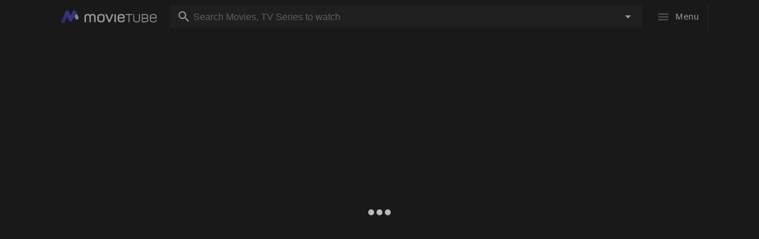

--- FILE ---
content_type: text/html; charset=utf-8
request_url: https://movietube.online/movies/122-the-lord-of-the-rings-the-return-of-the-king-2003
body_size: 8643
content:
<!DOCTYPE html><html data-n-head-ssr="" lang="en" data-n-head="%7B%22lang%22:%7B%22ssr%22:%22en%22%7D%7D"><head>
    <title>The Lord of the Rings: The Return of the King (2003) The eye of the enemy is moving.</title><meta data-n-head="ssr" charset="utf-8"><meta data-n-head="ssr" name="viewport" content="width=device-width, initial-scale=1"><meta data-n-head="ssr" name="format-detection" content="telephone=no"><meta data-n-head="ssr" data-hid="author" name="author" content="Movietube"><meta data-n-head="ssr" data-hid="og:locale" property="og:locale" content="en_US"><meta data-n-head="ssr" data-hid="og:title" property="og:title" content="Movietube App"><meta data-n-head="ssr" data-hid="og:type" property="og:type" content="website"><meta data-n-head="ssr" data-hid="og:url" property="og:url" content="https://movietube.online/"><meta data-n-head="ssr" name="og:image" content="https://movietube.online/assets/img/logo-b.png"><meta data-n-head="ssr" name="twitter:card" content="summary"><meta data-n-head="ssr" name="twitter:title" content="Movies"><meta data-n-head="ssr" name="twitter:description" content="Browse Movies, TV Shows and People"><meta data-n-head="ssr" name="twitter:site" content="@movietubemovies"><meta data-n-head="ssr" name="twitter:creator" content="@movietubemovies"><meta data-n-head="ssr" name="twitter:image" content="https://movietube.online/assets/img/logo_icon.png"><meta data-n-head="ssr" data-hid="charset" charset="utf-8"><meta data-n-head="ssr" data-hid="mobile-web-app-capable" name="mobile-web-app-capable" content="yes"><meta data-n-head="ssr" data-hid="apple-mobile-web-app-title" name="apple-mobile-web-app-title" content="MovieTube"><meta data-n-head="ssr" data-hid="theme-color" name="theme-color" content="#4843d2"><meta data-n-head="ssr" data-hid="og:site_name" name="og:site_name" property="og:site_name" content="MovieTube"><meta data-n-head="ssr" data-hid="description" name="description" content="As armies mass for a final battle that will decide the fate of the world--and powerful, ancient forces of Light and Dark compete to determine the outcome--one member of the Fellowship of the Ring is revealed as the noble heir to the throne of the Kings of Men. Yet, the sole hope for triumph over evil lies with a brave hobbit, Frodo, who, accompanied by his loyal friend Sam and the hideous, wretched Gollum, ventures deep into the very dark heart of Mordor on his seemingly impossible quest to destroy the Ring of Power.​"><meta data-n-head="ssr" data-hid="og:description" property="og:description" content="As armies mass for a final battle that will decide the fate of the world--and powerful, ancient forces of Light and Dark compete to determine the outcome--one member of the Fellowship of the Ring is revealed as the noble heir to the throne of the Kings of Men. Yet, the sole hope for triumph over evil lies with a brave hobbit, Frodo, who, accompanied by his loyal friend Sam and the hideous, wretched Gollum, ventures deep into the very dark heart of Mordor on his seemingly impossible quest to destroy the Ring of Power.​"><meta data-n-head="ssr" name="og:image" content="/_ipx/f_webp,q_80,s_350x522/https://image.tmdb.org/t/p/w500/rCzpDGLbOoPwLjy3OAm5NUPOTrC.jpg"><meta data-n-head="ssr" name="twitter:description" content="As armies mass for a final battle that will decide the fate of the world--and powerful, ancient forces of Light and Dark compete to determine the outcome--one member of the Fellowship of the Ring is revealed as the noble heir to the throne of the Kings of Men. Yet, the sole hope for triumph over evil lies with a brave hobbit, Frodo, who, accompanied by his loyal friend Sam and the hideous, wretched Gollum, ventures deep into the very dark heart of Mordor on his seemingly impossible quest to destroy the Ring of Power.​"><meta data-n-head="ssr" name="twitter:image" content="/_ipx/f_webp,q_80,s_350x522/https://image.tmdb.org/t/p/w500/rCzpDGLbOoPwLjy3OAm5NUPOTrC.jpg"><link data-n-head="ssr" rel="icon" type="image/x-icon" href="/favicon.ico"><link data-n-head="ssr" rel="preconnect" href="https://api.themoviedb.org" crossorigin="true"><link data-n-head="ssr" rel="preconnect" href="https://image.tmdb.org" crossorigin="true"><link data-n-head="ssr" rel="preconnect" href="https://googleads.g.doubleclick.net" crossorigin="true"><link data-n-head="ssr" rel="preconnect" href="https://www.googletagmanager.com" crossorigin="true"><link data-n-head="ssr" rel="preconnect" href="https://www.googletagservices.com/" crossorigin="true"><link data-n-head="ssr" rel="preconnect" href="https://adservice.google.com" crossorigin="true"><link data-n-head="ssr" rel="dns-prefetch" href="https://www.youtube.com" crossorigin="true"><link data-n-head="ssr" rel="dns-prefetch" href="https://img.youtube.com" crossorigin="true"><link data-n-head="ssr" rel="dns-prefetch" href="https://fonts.gstatic.com" crossorigin="true"><link data-n-head="ssr" rel="dns-prefetch" href="https://tpc.googlesyndication.com" crossorigin="true"><link data-n-head="ssr" rel="dns-prefetch" href="https://pagead2.googlesyndication.com" crossorigin="true"><link data-n-head="ssr" rel="dns-prefetch" href="https://www.iubenda.com" crossorigin="true"><link data-n-head="ssr" rel="dns-prefetch" href="https://cdn.iubenda.com" crossorigin="true"><link data-n-head="ssr" rel="dns-prefetch" href="https://hits-i.iubenda.com" crossorigin="true"><link data-n-head="ssr" data-hid="shortcut-icon" rel="shortcut icon" href="/_nuxt/icons/icon_64x64.501888.png"><link data-n-head="ssr" data-hid="apple-touch-icon" rel="apple-touch-icon" href="/_nuxt/icons/icon_512x512.501888.png" sizes="512x512"><link data-n-head="ssr" rel="manifest" href="/_nuxt/manifest.d89bd0bd.json" data-hid="manifest"><link data-n-head="ssr" rel="preload" as="image" href="/_ipx/s_161x31/https://movietube.online/img/logo.svg"><link data-n-head="ssr" rel="preload" href="/_ipx/f_webp,q_80,s_350x522/https://image.tmdb.org/t/p/w500/rCzpDGLbOoPwLjy3OAm5NUPOTrC.jpg" as="image"><link data-n-head="ssr" rel="preload" href="/_ipx/f_webp,q_80,s_720x480/https://image.tmdb.org/t/p/w1280/2u7zbn8EudG6kLlBzUYqP8RyFU4.jpg" as="image"><link data-n-head="ssr" rel="canonical" href="https://movietube.online/movies/122-the-lord-of-the-rings-the-return-of-the-king-2003"><style data-n-head="vuetify" type="text/css" id="vuetify-theme-stylesheet" nonce="undefined">.v-application a{color:#1976d2}.theme--dark.v-application{background:#121212;color:#fff}.v-application{display:flex;position:relative}.v-application a{cursor:pointer}.v-application--wrap{flex:1 1 auto;-webkit-backface-visibility:hidden;backface-visibility:hidden;display:flex;flex-direction:column;min-height:100vh;max-width:100%;position:relative}@-moz-document url-prefix(){@media print{.v-application,.v-application--wrap{display:block}}}.flex{flex:1 1 auto;max-width:100%}.spacer{flex-grow:1!important}.container{width:100%;padding:12px;margin-right:auto;margin-left:auto}@media(min-width:960px){.container{max-width:900px}}@media(min-width:1264px){.container{max-width:1185px}}@media(min-width:1904px){.container{max-width:1785px}}.container--fluid{max-width:100%}.row{display:flex;flex-wrap:wrap;flex:1 1 auto;margin:-12px}.row+.row{margin-top:12px}.col,.col-8{width:100%;padding:12px}.col{flex-basis:0;flex-grow:1;max-width:100%}.col-8{flex:0 0 66.6666666667%;max-width:66.6666666667%}.theme--dark.v-icon{color:#fff}.theme--dark.v-icon:focus:after{opacity:.24}.v-icon.v-icon{align-items:center;display:inline-flex;font-feature-settings:"liga";font-size:24px;justify-content:center;letter-spacing:normal;line-height:1;position:relative;text-indent:0;transition:.3s cubic-bezier(.25,.8,.5,1),visibility 0s;vertical-align:middle;-webkit-user-select:none;-moz-user-select:none;user-select:none}.v-icon.v-icon:after{background-color:currentColor;border-radius:50%;content:"";display:inline-block;height:100%;left:0;opacity:0;pointer-events:none;position:absolute;top:0;transform:scale(1.3);width:100%;transition:opacity .2s cubic-bezier(.4,0,.6,1)}.v-icon--left{margin-right:8px}.v-icon.v-icon.v-icon--link{cursor:pointer;outline:none}.v-icon__svg{height:24px;width:24px}.v-icon__svg{fill:currentColor}html{box-sizing:border-box;overflow-y:scroll;-webkit-text-size-adjust:100%;word-break:normal;-moz-tab-size:4;-o-tab-size:4;tab-size:4}*,:after,:before{background-repeat:no-repeat;box-sizing:inherit}:after,:before{text-decoration:inherit;vertical-align:inherit}*{padding:0;margin:0}hr{overflow:visible;height:0}a{background-color:transparent}a:active,a:hover{outline-width:0}input{border-radius:0}button,input{font:inherit}button{overflow:visible}button{text-transform:none}[type=button],button{cursor:pointer;color:inherit}[type=button]::-moz-focus-inner,button::-moz-focus-inner{border-style:none;padding:0}[type=button]::-moz-focus-inner,button:-moz-focusring{outline:1px dotted ButtonText}button,html [type=button]{-webkit-appearance:button}button,input{background-color:transparent;border-style:none}img{border-style:none}html{font-size:16px;overflow-x:hidden;text-rendering:optimizeLegibility;-webkit-font-smoothing:antialiased;-moz-osx-font-smoothing:grayscale;-webkit-tap-highlight-color:rgba(0,0,0,0)}.v-application{font-family:Roboto,sans-serif;line-height:1.5}.v-application ::-ms-clear,.v-application ::-ms-reveal{display:none}@supports(-webkit-touch-callout:none){body{cursor:pointer}}.v-application .d-none{display:none!important}.v-application .flex-wrap{flex-wrap:wrap!important}.v-application .justify-center{justify-content:center!important}.v-application .align-center{align-items:center!important}.v-application .mt-0{margin-top:0!important}.v-application .py-4{padding-top:16px!important;padding-bottom:16px!important}.v-application .pr-2{padding-right:8px!important}.v-application .pl-2{padding-left:8px!important}.v-application .pl-4{padding-left:16px!important}.v-application .text-capitalize{text-transform:capitalize!important}@media(min-width:960px){.v-application .d-md-none{display:none!important}.v-application .d-md-block{display:block!important}.v-application .d-md-flex{display:flex!important}}@media(min-width:1264px){.v-application .d-lg-none{display:none!important}.v-application .d-lg-flex{display:flex!important}}.theme--dark.v-app-bar.v-toolbar.v-sheet{background-color:#272727}.v-sheet.v-app-bar.v-toolbar{border-radius:0}.v-sheet.v-app-bar.v-toolbar:not(.v-sheet--outlined){box-shadow:0 2px 4px -1px rgba(0,0,0,.2),0 4px 5px 0 rgba(0,0,0,.14),0 1px 10px 0 rgba(0,0,0,.12)}.v-app-bar:not([data-booted=true]){transition:none!important}.theme--dark.v-toolbar.v-sheet{background-color:#272727}.v-sheet.v-toolbar{border-radius:0}.v-sheet.v-toolbar:not(.v-sheet--outlined){box-shadow:0 2px 4px -1px rgba(0,0,0,.2),0 4px 5px 0 rgba(0,0,0,.14),0 1px 10px 0 rgba(0,0,0,.12)}.v-toolbar{contain:layout;display:block;flex:1 1 auto;max-width:100%;transition:transform .2s cubic-bezier(.4,0,.2,1),background-color .2s cubic-bezier(.4,0,.2,1),left .2s cubic-bezier(.4,0,.2,1),right .2s cubic-bezier(.4,0,.2,1),box-shadow .28s cubic-bezier(.4,0,.2,1),max-width .25s cubic-bezier(.4,0,.2,1),width .25s cubic-bezier(.4,0,.2,1);position:relative;box-shadow:0 2px 4px -1px rgba(0,0,0,.2),0 4px 5px 0 rgba(0,0,0,.14),0 1px 10px 0 rgba(0,0,0,.12)}.v-toolbar .v-input{padding-top:0;margin-top:0}.v-toolbar__content{padding:4px 16px}.v-toolbar__content .v-btn.v-btn--icon.v-size--default{height:48px;width:48px}.v-toolbar__content{align-items:center;display:flex;position:relative;z-index:0}.theme--dark.v-sheet{background-color:#1e1e1e;border-color:#1e1e1e;color:#fff}.v-sheet{border-radius:0}.v-sheet:not(.v-sheet--outlined){box-shadow:0 0 0 0 rgba(0,0,0,.2),0 0 0 0 rgba(0,0,0,.14),0 0 0 0 rgba(0,0,0,.12)}.theme--dark.v-divider{border-color:hsla(0,0%,100%,.12)}.v-divider{display:block;flex:1 1 0px;max-width:100%;height:0;max-height:0;border:solid;border-width:thin 0 0;transition:inherit}.v-divider--vertical{align-self:stretch;border:solid;border-width:0 thin 0 0;display:inline-flex;height:inherit;min-height:100%;max-height:100%;max-width:0;width:0;vertical-align:text-bottom;margin:0 -1px}.v-divider--vertical.v-divider--inset{margin-top:8px;min-height:0;max-height:calc(100% - 16px)}.v-menu{display:none}.theme--dark.v-btn{color:#fff}.theme--dark.v-btn.v-btn--has-bg{background-color:#272727}.theme--dark.v-btn.v-btn--icon{color:#fff}.theme--dark.v-btn:hover:before{opacity:.08}.theme--dark.v-btn:focus:before{opacity:.24}.v-btn{align-items:center;border-radius:4px;display:inline-flex;flex:0 0 auto;font-weight:500;letter-spacing:.0892857143em;justify-content:center;outline:0;position:relative;text-decoration:none;text-indent:.0892857143em;text-transform:uppercase;transition-duration:.28s;transition-property:box-shadow,transform,opacity;transition-timing-function:cubic-bezier(.4,0,.2,1);-webkit-user-select:none;-moz-user-select:none;user-select:none;vertical-align:middle;white-space:nowrap}.v-btn.v-size--default{font-size:.875rem}.v-btn:before{background-color:currentColor;border-radius:inherit;bottom:0;color:inherit;content:"";left:0;opacity:0;pointer-events:none;position:absolute;right:0;top:0;transition:opacity .2s cubic-bezier(.4,0,.6,1)}.v-btn:not(.v-btn--round).v-size--default{height:36px;min-width:64px;padding:0 16px}.v-btn>.v-btn__content .v-icon{color:inherit}.v-btn__content{align-items:center;color:inherit;display:flex;flex:1 0 auto;justify-content:inherit;line-height:normal;position:relative;transition:inherit;transition-property:opacity}.v-btn__content .v-icon.v-icon--left{font-size:18px;height:18px;width:18px}.v-application--is-ltr .v-btn__content .v-icon--left{margin-left:-4px;margin-right:8px}.v-btn--icon{min-height:0;min-width:0;padding:0}.v-btn--icon.v-size--default .v-icon{height:24px;font-size:24px;width:24px}.v-btn--icon.v-size--default{height:36px;width:36px}.v-btn--round{border-radius:50%}.theme--dark.v-badge .v-badge__badge:after{border-color:#1e1e1e}.v-badge{position:relative}.v-badge,.v-badge__badge{display:inline-block;line-height:1}.v-badge__badge{border-radius:10px;color:#fff;font-size:12px;height:20px;letter-spacing:0;min-width:20px;padding:4px 6px;pointer-events:auto;position:absolute;text-align:center;text-indent:0;top:auto;transition:.3s cubic-bezier(.25,.8,.5,1);white-space:nowrap}.v-application--is-ltr .v-badge__badge{right:auto}.v-badge__wrapper{flex:0 1;height:100%;left:0;pointer-events:none;position:absolute;top:0;width:100%}.v-badge--dot .v-badge__badge{border-radius:4.5px;height:9px;min-width:0;padding:0;width:9px}.v-badge--dot .v-badge__badge:after{border-width:1.5px}.v-autocomplete.v-input>.v-input__control>.v-input__slot{cursor:text}.v-autocomplete input{align-self:center}.theme--dark.v-text-field>.v-input__control>.v-input__slot:before{border-color:hsla(0,0%,100%,.7)}.theme--dark.v-text-field:not(.v-input--has-state):hover>.v-input__control>.v-input__slot:before{border-color:#fff}.theme--dark.v-text-field--solo>.v-input__control>.v-input__slot{background:#1e1e1e}.v-text-field{padding-top:12px;margin-top:4px}.v-text-field input{flex:1 1 auto;line-height:20px;padding:8px 0;max-width:100%;min-width:0;width:100%}.v-text-field .v-input__control,.v-text-field .v-input__slot{border-radius:inherit}.v-text-field .v-input__control{color:currentColor}.v-text-field.v-input--dense{padding-top:0}.v-text-field.v-input--dense:not(.v-text-field--outlined) input{padding:4px 0 2px}.v-text-field.v-input--dense .v-input__append-inner,.v-text-field.v-input--dense .v-input__prepend-inner{margin-top:0}.v-text-field .v-input__append-inner,.v-text-field .v-input__prepend-inner{align-self:flex-start;display:inline-flex;margin-top:4px;line-height:1;-webkit-user-select:none;-moz-user-select:none;user-select:none}.v-application--is-ltr .v-text-field .v-input__prepend-inner{margin-right:auto;padding-right:4px}.v-application--is-ltr .v-text-field .v-input__append-inner{margin-left:auto;padding-left:4px}.v-text-field>.v-input__control>.v-input__slot{cursor:text}.v-text-field>.v-input__control>.v-input__slot:after,.v-text-field>.v-input__control>.v-input__slot:before{bottom:-1px;content:"";left:0;position:absolute;transition:.3s cubic-bezier(.25,.8,.5,1);width:100%}.v-text-field>.v-input__control>.v-input__slot:before{border-color:inherit;border-style:solid;border-width:thin 0 0}.v-text-field>.v-input__control>.v-input__slot:after{background-color:currentColor;border-color:currentcolor;border-style:solid;border-width:thin 0;transform:scaleX(0)}.v-text-field--enclosed .v-input__append-inner,.v-text-field--enclosed .v-input__prepend-inner{margin-top:17px}.v-text-field.v-text-field--enclosed{margin:0;padding:0}.v-text-field.v-text-field--enclosed:not(.v-text-field--rounded)>.v-input__control>.v-input__slot{padding:0 12px}.v-text-field--solo>.v-input__control>.v-input__slot:after,.v-text-field--solo>.v-input__control>.v-input__slot:before{display:none}.v-text-field--solo{border-radius:4px}.v-text-field.v-text-field--solo .v-input__control{min-height:48px;padding:0}.v-text-field.v-text-field--solo .v-input__control input{caret-color:auto}.v-text-field.v-text-field--solo.v-input--dense>.v-input__control{min-height:38px}.v-text-field.v-text-field--solo .v-input__append-inner,.v-text-field.v-text-field--solo .v-input__prepend-inner{align-self:center;margin-top:0}.v-select{position:relative}.v-select>.v-input__control>.v-input__slot{cursor:pointer}.v-select.v-text-field input{flex:1 1;min-width:0;position:relative}.v-select__slot{position:relative;align-items:center;display:flex;max-width:100%;min-width:0;width:100%}.theme--dark.v-input,.theme--dark.v-input input{color:#fff}.theme--dark.v-input input::-moz-placeholder{color:hsla(0,0%,100%,.5)}.theme--dark.v-input input::placeholder{color:hsla(0,0%,100%,.5)}.v-input{align-items:flex-start;display:flex;flex:1 1 auto;font-size:16px;letter-spacing:normal;max-width:100%;text-align:left}.v-input input{max-height:32px}.v-input input:invalid{box-shadow:none}.v-input input:active,.v-input input:focus{outline:none}.v-input__control{display:flex;flex-direction:column;height:auto;flex-grow:1;flex-wrap:wrap;min-width:0;width:100%}.v-input__icon{align-items:center;display:inline-flex;height:24px;flex:1 0 auto;justify-content:center;min-width:24px;width:24px}.v-input__slot{align-items:center;display:flex;margin-bottom:8px;min-height:inherit;position:relative;transition:.3s cubic-bezier(.25,.8,.5,1);transition-property:height,min-height;width:100%}.v-input--dense>.v-input__control>.v-input__slot{margin-bottom:4px}.v-input--hide-details>.v-input__control>.v-input__slot{margin-bottom:0}.v-dialog__container{display:none}.theme--dark.v-overlay{color:#fff}.v-overlay{align-items:center;border-radius:inherit;display:flex;justify-content:center;position:fixed;top:0;left:0;right:0;bottom:0;pointer-events:none;transition:.3s cubic-bezier(.25,.8,.5,1),z-index 1ms}.v-overlay__content{position:relative}.v-overlay__scrim{border-radius:inherit;bottom:0;height:100%;left:0;position:absolute;right:0;top:0;transition:inherit;width:100%;will-change:opacity}.v-overlay--active{pointer-events:auto}.theme--dark.v-card{background-color:#1e1e1e;color:#fff}.v-sheet.v-card{border-radius:4px}.v-sheet.v-card:not(.v-sheet--outlined){box-shadow:0 3px 1px -2px rgba(0,0,0,.2),0 2px 2px 0 rgba(0,0,0,.14),0 1px 5px 0 rgba(0,0,0,.12)}.v-card{border-width:thin;display:block;max-width:100%;outline:none;text-decoration:none;transition-property:box-shadow,opacity;overflow-wrap:break-word;position:relative;white-space:normal}.v-card>:first-child:not(.v-btn):not(.v-chip):not(.v-avatar){border-top-left-radius:inherit;border-top-right-radius:inherit}.v-card>:last-child:not(.v-btn):not(.v-chip):not(.v-avatar){border-bottom-left-radius:inherit;border-bottom-right-radius:inherit}.v-card--flat{box-shadow:0 0 0 0 rgba(0,0,0,.2),0 0 0 0 rgba(0,0,0,.14),0 0 0 0 rgba(0,0,0,.12)!important}.theme--dark.v-footer{background-color:#272727;color:#fff}.v-sheet.v-footer{border-radius:0}.v-sheet.v-footer:not(.v-sheet--outlined){box-shadow:0 0 0 0 rgba(0,0,0,.2),0 0 0 0 rgba(0,0,0,.14),0 0 0 0 rgba(0,0,0,.12)}.v-footer{align-items:center;display:flex;flex:0 1 auto!important;flex-wrap:wrap;padding:6px 16px;position:relative;transition-duration:.2s;transition-property:background-color,left,right;transition-timing-function:cubic-bezier(.4,0,.2,1)}.v-footer:not([data-booted=true]){transition:none!important}.v-footer--padless{padding:0}*,:after,:before{box-sizing:border-box;border:0 solid #e5e7eb}:after,:before{--tw-content:""}html{line-height:1.5;-webkit-text-size-adjust:100%;-moz-tab-size:4;-o-tab-size:4;tab-size:4;font-family:ui-sans-serif,system-ui,-apple-system,BlinkMacSystemFont,Segoe UI,Roboto,Helvetica Neue,Arial,Noto Sans,sans-serif,Apple Color Emoji,Segoe UI Emoji,Segoe UI Symbol,Noto Color Emoji;font-feature-settings:normal}body{margin:0;line-height:inherit}hr{height:0;color:inherit;border-top-width:1px}a{color:inherit;text-decoration:inherit}button,input{font-family:inherit;font-size:100%;font-weight:inherit;line-height:inherit;color:inherit;margin:0;padding:0}button{text-transform:none}[type=button],button{-webkit-appearance:button;background-color:transparent;background-image:none}hr{margin:0}input::-moz-placeholder{opacity:1;color:#9ca3af}input::placeholder{opacity:1;color:#9ca3af}button{cursor:pointer}img,svg{display:block;vertical-align:middle}img{max-width:100%;height:auto}*,:after,:before{--tw-border-spacing-x:0;--tw-border-spacing-y:0;--tw-translate-x:0;--tw-translate-y:0;--tw-rotate:0;--tw-skew-x:0;--tw-skew-y:0;--tw-scale-x:1;--tw-scale-y:1;--tw-scroll-snap-strictness:proximity;--tw-ring-offset-width:0px;--tw-ring-offset-color:#fff;--tw-ring-color:rgba(59,130,246,0.5);--tw-ring-offset-shadow:0 0 transparent;--tw-ring-shadow:0 0 transparent;--tw-shadow:0 0 transparent;--tw-shadow-colored:0 0 transparent}.container{width:100%}@media (min-width:640px){.container{max-width:640px}}@media (min-width:768px){.container{max-width:768px}}@media (min-width:1024px){.container{max-width:1024px}}@media (min-width:1280px){.container{max-width:1280px}}@media (min-width:1536px){.container{max-width:1536px}}.relative{position:relative}.mt-0{margin-top:0}.flex{display:flex}.flex-wrap{flex-wrap:wrap}.justify-center{justify-content:center}.py-4{padding-top:1rem;padding-bottom:1rem}.pl-4{padding-left:1rem}.pl-2{padding-left:.5rem}.pr-2{padding-right:.5rem}*{margin:0;padding:0;box-sizing:border-box;font-family:-apple-system,BlinkMacSystemFont,Segoe UI,Roboto,Helvetica,Arial,sans-serif,Apple Color Emoji,Segoe UI Emoji,Segoe UI Symbol;scroll-behavior:smooth;-moz-osx-font-smoothing:grayscale;-webkit-font-smoothing:antialiased}.row+.row{margin:0!important}@media(max-width:960px){header.app-bar .container,header.app-bar .container>div.row{padding:0!important}}.container--fluid{max-width:100%!important}.watchlist-button[data-v-3608174a]{background-color:transparent!important;color:#fff}.watchlist-button-icon[data-v-3608174a]{color:grey!important;margin-right:3px}.watchlist-button-name[data-v-3608174a]{font-weight:700;font-size:1.05em;letter-spacing:.48px}@media(max-width:959px){.watchlist-button-icon[data-v-3608174a]{margin-right:0;color:#fff!important}}.search-icon[data-v-739aa2a1]{height:48px;width:48px;color:#fff}.menu-button[data-v-3d5acec1]{background-color:transparent!important;color:#fff}.menu-button-icon[data-v-3d5acec1]{color:grey!important}.menu-button-icon-small[data-v-3d5acec1]{color:#fff!important}.menu-button-name[data-v-3d5acec1]{font-weight:450;font-size:1.1em;letter-spacing:.48px}.v-divider--vertical.v-divider--inset{margin-bottom:8px}@media (max-width:959px){.v-toolbar__content{padding:0}}.app-bar[data-v-7150d303]{background-color:#121212!important;color:#fff}.site-name[data-v-7150d303]{color:#423dbe!important;text-decoration:none!important}.logo-frame[data-v-7150d303]{display:flex;width:161px;height:31px;white-space:nowrap;margin-right:10px}.logo-helper[data-v-7150d303]{display:inline-block}.logo-helper[data-v-7150d303],.logo[data-v-7150d303]{vertical-align:middle}.menu-button[data-v-7150d303]{margin-right:0}@media(max-width:959px){.site-name[data-v-7150d303]{padding-top:10px;padding-left:15px}.menu-button[data-v-7150d303]{margin-left:px}}.footer[data-v-0fc269ba]{background-color:#000;justify-content:center;height:200px}.footer-card[data-v-0fc269ba]{background-color:#000!important;width:100%;text-align:center}.footer-icon[data-v-0fc269ba]{color:#fff!important;margin:10px 15px}.footer-icon[data-v-0fc269ba]:hover{color:#f5c518!important}.link-div[data-v-0fc269ba]{margin-top:40px}.footer-link[data-v-0fc269ba]{margin:10px 15px;color:#fff;text-decoration:none;font-weight:700;word-break:keep-all}.footer-link[data-v-0fc269ba]:hover{text-decoration:underline}.overlay[data-v-8e3aeb5a]{width:100%;height:100%;display:flex;justify-content:center;align-items:center}</style><script data-n-head="ssr" lazy-src="/~partytown/debug/partytown.js" defer=""></script><script data-n-head="ssr" lazy-src="/js/partytown.js" defer=""></script><script data-n-head="ssr" type="application/ld+json" defer="">{"@context":"https://schema.org","@type":"Movie","name":"The Lord of the Rings: The Return of the King"}</script><link rel="preload" href="/_nuxt/css/4c9875d.css" as="style"><link rel="preload" href="/_nuxt/css/190301a.css" as="style"><link rel="preload" href="/_nuxt/css/93d43e2.css" as="style"><link rel="preload" href="/_nuxt/css/4421b1d.css" as="style"><link rel="preload" href="/_nuxt/css/bd68ed1.css" as="style"><link rel="stylesheet" href="/_nuxt/css/4c9875d.css" media="print" onload="this.media='all'"><noscript><link rel="stylesheet" href="/_nuxt/css/4c9875d.css"></noscript><link rel="stylesheet" href="/_nuxt/css/190301a.css" media="print" onload="this.media='all'"><noscript><link rel="stylesheet" href="/_nuxt/css/190301a.css"></noscript><link rel="stylesheet" href="/_nuxt/css/93d43e2.css" media="print" onload="this.media='all'"><noscript><link rel="stylesheet" href="/_nuxt/css/93d43e2.css"></noscript><link rel="stylesheet" href="/_nuxt/css/4421b1d.css" media="print" onload="this.media='all'"><noscript><link rel="stylesheet" href="/_nuxt/css/4421b1d.css"></noscript><link rel="stylesheet" href="/_nuxt/css/bd68ed1.css" media="print" onload="this.media='all'"><noscript><link rel="stylesheet" href="/_nuxt/css/bd68ed1.css"></noscript>
  </head>
  <body>
    <div data-server-rendered="true" id="__nuxt"><!----><div id="__layout"><div data-app="true" id="app" class="v-application v-application--is-ltr theme--dark"><div class="v-application--wrap"><header class="app-bar v-sheet theme--dark v-toolbar v-app-bar" style="height:56px;margin-top:0px;transform:translateY(0px);left:0px;right:0px;" data-v-7150d303=""><div class="v-toolbar__content" style="height:56px;"><div class="container container--fluid" data-v-7150d303=""><div class="row d-none d-md-flex pl-4 align-center justify-center" data-v-7150d303=""><a href="/" class="site-name nuxt-link-active" data-v-7150d303=""><div class="logo-frame" data-v-7150d303=""><span class="logo-helper" data-v-7150d303=""></span><img src="/_ipx/s_161x31/https://movietube.online/img/logo.svg" width="161" height="31" alt="Movietube Logo" class="logo" data-v-7150d303=""></div></a> <div class="col col-8" data-v-7150d303=""><div class="relative search-bar" data-v-dd578242="" data-v-7150d303=""><div class="v-input v-input--hide-details v-input--dense theme--dark v-text-field v-text-field--single-line v-text-field--solo v-text-field--solo-flat v-text-field--enclosed v-text-field--placeholder v-select v-autocomplete" data-v-dd578242=""><div class="v-input__control"><div role="combobox" aria-haspopup="listbox" aria-expanded="false" aria-owns="list-2844792" class="v-input__slot"><div class="v-input__prepend-inner"><div class="v-input__icon v-input__icon--prepend-inner"><span aria-hidden="true" class="v-icon notranslate theme--dark"><svg xmlns="http://www.w3.org/2000/svg" viewBox="0 0 24 24" role="img" aria-hidden="true" class="v-icon__svg"><path d="M9.5,3A6.5,6.5 0 0,1 16,9.5C16,11.11 15.41,12.59 14.44,13.73L14.71,14H15.5L20.5,19L19,20.5L14,15.5V14.71L13.73,14.44C12.59,15.41 11.11,16 9.5,16A6.5,6.5 0 0,1 3,9.5A6.5,6.5 0 0,1 9.5,3M9.5,5C7,5 5,7 5,9.5C5,12 7,14 9.5,14C12,14 14,12 14,9.5C14,7 12,5 9.5,5Z"></path></svg></span></div></div><div class="v-select__slot"><input id="search-autocomplete" placeholder="Search Movies, TV Series to watch" type="text" autocomplete="off"><div class="v-input__append-inner"><div class="v-input__icon v-input__icon--append"><span aria-hidden="true" class="v-icon notranslate theme--dark"><svg xmlns="http://www.w3.org/2000/svg" viewBox="0 0 24 24" role="img" aria-hidden="true" class="v-icon__svg"><path d="M7,10L12,15L17,10H7Z"></path></svg></span></div></div><input type="hidden"></div><div class="v-menu"><!----></div></div></div></div></div></div> <div class="menu-button" data-v-3d5acec1="" data-v-7150d303=""><button type="button" aria-label="Menu" class="menu-button text-capitalize d-none d-lg-flex v-btn v-btn--has-bg theme--dark v-size--default" data-v-3d5acec1=""><span class="v-btn__content"><span aria-hidden="true" class="v-icon notranslate menu-button-icon v-icon--left theme--dark" style="font-size:23px;height:23px;width:23px;" data-v-3d5acec1=""><svg xmlns="http://www.w3.org/2000/svg" viewBox="0 0 24 24" role="img" aria-hidden="true" class="v-icon__svg" style="font-size:23px;height:23px;width:23px;"><path d="M3,6H21V8H3V6M3,11H21V13H3V11M3,16H21V18H3V16Z"></path></svg></span> <span class="menu-button-name d-none d-lg-flex" data-v-3d5acec1="">Menu</span></span></button> <button type="button" aria-label="Main Menu" class="menu-button d-lg-none v-btn v-btn--icon v-btn--round theme--dark v-size--default" data-v-3d5acec1=""><span class="v-btn__content"><span aria-hidden="true" class="v-icon notranslate menu-button-icon-small theme--dark" style="font-size:23px;height:23px;width:23px;" data-v-3d5acec1=""><svg xmlns="http://www.w3.org/2000/svg" viewBox="0 0 24 24" role="img" aria-hidden="true" class="v-icon__svg" style="font-size:23px;height:23px;width:23px;"><path d="M3,6H21V8H3V6M3,11H21V13H3V11M3,16H21V18H3V16Z"></path></svg></span></span></button> <div class="v-dialog__container" data-v-3d5acec1=""><!----></div></div> <hr role="separator" aria-orientation="vertical" class="v-divider v-divider--inset v-divider--vertical theme--dark" data-v-7150d303=""> <div class="v-menu watchlist-button" data-v-3608174a="" data-v-7150d303=""><button type="button" aria-label="Show Watchlist" class="watchlist-button d-none d-md-block v-btn v-btn--has-bg theme--dark v-size--default" data-v-3608174a=""><span class="v-btn__content"><span aria-hidden="true" class="v-icon notranslate watchlist-button-icon theme--dark" data-v-3608174a=""><svg xmlns="http://www.w3.org/2000/svg" viewBox="0 0 24 24" role="img" aria-hidden="true" class="v-icon__svg"><path d="M17,3A2,2 0 0,1 19,5V21L12,18L5,21V5C5,3.89 5.9,3 7,3H17M11,7V9H9V11H11V13H13V11H15V9H13V7H11Z"></path></svg></span> <span class="watchlist-button-name text-capitalize" data-v-3608174a="">Watchlist</span><!----></span></button> <span class="v-badge d-md-none v-badge--dot v-badge--overlap theme--dark" data-v-3608174a=""><button type="button" aria-label="Show Watchlist" class="watchlist-button v-btn v-btn--icon v-btn--round theme--dark v-size--default" data-v-3608174a=""><span class="v-btn__content"><span aria-hidden="true" class="v-icon notranslate watchlist-button-icon theme--dark" data-v-3608174a=""><svg xmlns="http://www.w3.org/2000/svg" viewBox="0 0 24 24" role="img" aria-hidden="true" class="v-icon__svg"><path d="M17,3A2,2 0 0,1 19,5V21L12,18L5,21V5C5,3.89 5.9,3 7,3H17M11,7V9H9V11H11V13H13V11H15V9H13V7H11Z"></path></svg></span></span></button><span class="v-badge__wrapper"><span aria-atomic="true" aria-label="Badge" aria-live="polite" role="status" class="v-badge__badge" style="bottom:calc(100% - 12px);left:calc(100% - 15px);right:auto;top:auto;background-color:#f5c518;border-color:#f5c518;display:none;"></span></span></span><!----></div></div> <div class="row d-md-none pl-2 pr-2 mt-0" data-v-7150d303=""><a href="/" class="site-name nuxt-link-active" data-v-7150d303=""><div class="logo-frame" data-v-7150d303=""><span class="logo-helper" data-v-7150d303=""></span><img src="/_ipx/s_161x31/https://movietube.online/img/logo.svg" width="161" height="31" alt="Movietube Logo" class="logo" data-v-7150d303=""></div></a> <div class="spacer" data-v-7150d303=""></div> <div data-v-739aa2a1="" data-v-7150d303=""><button type="button" aria-label="Search" class="d-md-none v-btn v-btn--icon v-btn--round theme--dark v-size--default" data-v-739aa2a1=""><span class="v-btn__content"></span></button><button type="button" aria-label="Search Icon" class="v-icon notranslate search-icon v-icon--link theme--dark" data-v-739aa2a1=""><svg xmlns="http://www.w3.org/2000/svg" viewBox="0 0 24 24" role="img" aria-hidden="true" class="v-icon__svg"><path d="M9.5,3A6.5,6.5 0 0,1 16,9.5C16,11.11 15.41,12.59 14.44,13.73L14.71,14H15.5L20.5,19L19,20.5L14,15.5V14.71L13.73,14.44C12.59,15.41 11.11,16 9.5,16A6.5,6.5 0 0,1 3,9.5A6.5,6.5 0 0,1 9.5,3M9.5,5C7,5 5,7 5,9.5C5,12 7,14 9.5,14C12,14 14,12 14,9.5C14,7 12,5 9.5,5Z"></path></svg></button> <!----></div> <div class="v-menu" data-v-3608174a="" data-v-7150d303=""><button type="button" aria-label="Show Watchlist" class="watchlist-button d-none d-md-block v-btn v-btn--has-bg theme--dark v-size--default" data-v-3608174a=""><span class="v-btn__content"><span aria-hidden="true" class="v-icon notranslate watchlist-button-icon theme--dark" data-v-3608174a=""><svg xmlns="http://www.w3.org/2000/svg" viewBox="0 0 24 24" role="img" aria-hidden="true" class="v-icon__svg"><path d="M17,3A2,2 0 0,1 19,5V21L12,18L5,21V5C5,3.89 5.9,3 7,3H17M11,7V9H9V11H11V13H13V11H15V9H13V7H11Z"></path></svg></span> <span class="watchlist-button-name text-capitalize" data-v-3608174a="">Watchlist</span><!----></span></button> <span class="v-badge d-md-none v-badge--dot v-badge--overlap theme--dark" data-v-3608174a=""><button type="button" aria-label="Show Watchlist" class="watchlist-button v-btn v-btn--icon v-btn--round theme--dark v-size--default" data-v-3608174a=""><span class="v-btn__content"><span aria-hidden="true" class="v-icon notranslate watchlist-button-icon theme--dark" data-v-3608174a=""><svg xmlns="http://www.w3.org/2000/svg" viewBox="0 0 24 24" role="img" aria-hidden="true" class="v-icon__svg"><path d="M17,3A2,2 0 0,1 19,5V21L12,18L5,21V5C5,3.89 5.9,3 7,3H17M11,7V9H9V11H11V13H13V11H15V9H13V7H11Z"></path></svg></span></span></button><span class="v-badge__wrapper"><span aria-atomic="true" aria-label="Badge" aria-live="polite" role="status" class="v-badge__badge" style="bottom:calc(100% - 12px);left:calc(100% - 15px);right:auto;top:auto;background-color:#f5c518;border-color:#f5c518;display:none;"></span></span></span><!----></div> <div class="menu-button" data-v-3d5acec1="" data-v-7150d303=""><button type="button" aria-label="Menu" class="menu-button text-capitalize d-none d-lg-flex v-btn v-btn--has-bg theme--dark v-size--default" data-v-3d5acec1=""><span class="v-btn__content"><span aria-hidden="true" class="v-icon notranslate menu-button-icon v-icon--left theme--dark" style="font-size:23px;height:23px;width:23px;" data-v-3d5acec1=""><svg xmlns="http://www.w3.org/2000/svg" viewBox="0 0 24 24" role="img" aria-hidden="true" class="v-icon__svg" style="font-size:23px;height:23px;width:23px;"><path d="M3,6H21V8H3V6M3,11H21V13H3V11M3,16H21V18H3V16Z"></path></svg></span> <span class="menu-button-name d-none d-lg-flex" data-v-3d5acec1="">Menu</span></span></button> <button type="button" aria-label="Main Menu" class="menu-button d-lg-none v-btn v-btn--icon v-btn--round theme--dark v-size--default" data-v-3d5acec1=""><span class="v-btn__content"><span aria-hidden="true" class="v-icon notranslate menu-button-icon-small theme--dark" style="font-size:23px;height:23px;width:23px;" data-v-3d5acec1=""><svg xmlns="http://www.w3.org/2000/svg" viewBox="0 0 24 24" role="img" aria-hidden="true" class="v-icon__svg" style="font-size:23px;height:23px;width:23px;"><path d="M3,6H21V8H3V6M3,11H21V13H3V11M3,16H21V18H3V16Z"></path></svg></span></span></button> <div class="v-dialog__container" data-v-3d5acec1=""><!----></div></div></div></div></div></header> <div data-app="true" id="app" class="v-application v-application--is-ltr theme--dark"><div class="v-application--wrap"><div class="v-overlay overlay v-overlay--active theme--dark" style="z-index:5;" data-v-8e3aeb5a=""><div class="v-overlay__scrim" style="opacity:0.46;background-color:#212121;border-color:#212121;"></div><div class="v-overlay__content"><div class="v-spinner" data-v-8e3aeb5a=""><div class="v-pulse v-pulse1" style="background-color:#bababa;width:10px;height:10px;margin:2px;border-radius:100%;display:inline-block;animation-name:v-pulseStretchDelay;animation-duration:0.73s;animation-iteration-count:infinite;animation-timing-function:cubic-bezier(.2,.68,.18,1.08);animation-fill-mode:both;animation-delay:0.12s;" data-v-8e3aeb5a=""></div><div class="v-pulse v-pulse2" style="background-color:#bababa;width:10px;height:10px;margin:2px;border-radius:100%;display:inline-block;animation-name:v-pulseStretchDelay;animation-duration:0.73s;animation-iteration-count:infinite;animation-timing-function:cubic-bezier(.2,.68,.18,1.08);animation-fill-mode:both;animation-delay:0.24s;" data-v-8e3aeb5a=""></div><div class="v-pulse v-pulse3" style="background-color:#bababa;width:10px;height:10px;margin:2px;border-radius:100%;display:inline-block;animation-name:v-pulseStretchDelay;animation-duration:0.73s;animation-iteration-count:infinite;animation-timing-function:cubic-bezier(.2,.68,.18,1.08);animation-fill-mode:both;animation-delay:0.36s;" data-v-8e3aeb5a=""></div></div></div></div> <!----> <!----></div></div> <footer class="v-footer footer v-sheet theme--dark v-footer--padless" data-v-0fc269ba=""><div class="footer-card v-card v-card--flat v-sheet theme--dark" data-v-0fc269ba=""><div class="social-icons flex first-letter:items-center justify-center" data-v-0fc269ba=""><span icon="" large="" class="footer-icon" data-v-0fc269ba=""><a href="https://www.facebook.com/movietube.movies" target="_blank" rel="external nofollow" aria-label="Facebook Link" class="py-4" data-v-0fc269ba=""><i aria-hidden="true" class="v-icon notranslate material-icons theme--dark" data-v-0fc269ba=""></i></a></span><span icon="" large="" class="footer-icon" data-v-0fc269ba=""><a href="https://www.youtube.com/channel/UCdwL6_9lRnfh4B5muNIjYcQ" target="_blank" rel="external nofollow" aria-label="Youtube Link" class="py-4" data-v-0fc269ba=""><i aria-hidden="true" class="v-icon notranslate material-icons theme--dark" data-v-0fc269ba=""></i></a></span></div> <div class="link-div flex justify-center flex-wrap" data-v-0fc269ba=""><a href="/about" class="footer-link" data-v-0fc269ba="">About
      </a><a href="/contact" class="footer-link" data-v-0fc269ba="">Contact
      </a><a href="/cookies" class="footer-link" data-v-0fc269ba="">Cookies
      </a><a href="/terms" class="footer-link" data-v-0fc269ba="">Terms of use
      </a><a href="/privacy-policy" class="footer-link" data-v-0fc269ba="">Privacy Policy
      </a></div></div></footer></div></div></div></div><script>window.__NUXT__=(function(a,b,c,d,e,f,g,h,i){return {layout:"default",data:[{movie:{adult:a,backdrop_path:"\u002F2u7zbn8EudG6kLlBzUYqP8RyFU4.jpg",belongs_to_collection:{id:119,name:"The Lord of the Rings Collection",poster_path:"\u002Fqx5x7HRP0MrSBx6N3QJFXpMrbWB.jpg",backdrop_path:"\u002FbccR2CGTWVVSZAG0yqmy3DIvhTX.jpg"},budget:94000000,genres:[{id:d,name:"Adventure"},{id:14,name:"Fantasy"},{id:28,name:"Action"}],homepage:"http:\u002F\u002Fwww.lordoftherings.net",id:122,imdb_id:"tt0167260",origin_country:[b],original_language:e,original_title:c,overview:f,popularity:28.9008,poster_path:"\u002FrCzpDGLbOoPwLjy3OAm5NUPOTrC.jpg",production_companies:[{id:d,logo_path:"\u002F2ycs64eqV5rqKYHyQK0GVoKGvfX.png",name:"New Line Cinema",origin_country:b},{id:11,logo_path:"\u002F6FAuASQHybRkZUk08p9PzSs9ezM.png",name:"WingNut Films",origin_country:g},{id:5237,logo_path:"\u002Fmlnr7vsBHvLye8oEb5A76C0t8x9.png",name:"The Saul Zaentz Company",origin_country:b}],production_countries:[{iso_3166_1:g,name:"New Zealand"},{iso_3166_1:b,name:"United States of America"}],release_date:"2003-12-17",revenue:1118888979,runtime:201,spoken_languages:[{english_name:h,iso_639_1:e,name:h}],status:"Released",tagline:"The eye of the enemy is moving.",title:c,video:a,vote_average:8.492,vote_count:25804},seoTitle:"The Lord of the Rings: The Return of the King (2003) The eye of the enemy is moving.",seoDescription:f,seoImage:"\u002F_ipx\u002Ff_webp,q_80,s_350x522\u002Fhttps:\u002F\u002Fimage.tmdb.org\u002Ft\u002Fp\u002Fw500\u002FrCzpDGLbOoPwLjy3OAm5NUPOTrC.jpg",seoBackdrop:"\u002F_ipx\u002Ff_webp,q_80,s_720x480\u002Fhttps:\u002F\u002Fimage.tmdb.org\u002Ft\u002Fp\u002Fw1280\u002F2u7zbn8EudG6kLlBzUYqP8RyFU4.jpg",seoURL:"https:\u002F\u002Fmovietube.online\u002Fmovies\u002F122-the-lord-of-the-rings-the-return-of-the-king-2003",jsonld:{"@context":"https:\u002F\u002Fschema.org","@type":"Movie",name:c}}],fetch:{},error:i,state:{watchlist:[],searchOpen:a,recentlyViewed:[],media:{media:{}},trailer:{trailerDialog:a}},serverRendered:true,routePath:"\u002Fmovies\u002F122-the-lord-of-the-rings-the-return-of-the-king-2003",config:{_app:{basePath:"\u002F",assetsPath:"\u002F_nuxt\u002F",cdnURL:i}},apollo:{defaultClient:Object.create(null)}}}(false,"US","The Lord of the Rings: The Return of the King",12,"en","As armies mass for a final battle that will decide the fate of the world--and powerful, ancient forces of Light and Dark compete to determine the outcome--one member of the Fellowship of the Ring is revealed as the noble heir to the throne of the Kings of Men. Yet, the sole hope for triumph over evil lies with a brave hobbit, Frodo, who, accompanied by his loyal friend Sam and the hideous, wretched Gollum, ventures deep into the very dark heart of Mordor on his seemingly impossible quest to destroy the Ring of Power.​","NZ","English",null));</script><script lazy-src="/_nuxt/6f2f783.js" defer=""></script><script lazy-src="/_nuxt/71e82e0.js" defer=""></script><script lazy-src="/_nuxt/4ae016b.js" defer=""></script><script lazy-src="/_nuxt/2cabd4c.js" defer=""></script><script lazy-src="/_nuxt/b97aa5e.js" defer=""></script><script lazy-src="/_nuxt/09a477b.js" defer=""></script><script lazy-src="/_nuxt/5eea216.js" defer=""></script>
    <input id="hiddenLocationInput" type="hidden">
    <script type="text/javascript">const lazyLoadTimeout=5,userInteractionEvents=["mouseover","mousemove","keydown","touchstart","touchmove","wheel"],loadScriptsTimer=setTimeout(loadScripts,5);function loadScripts(){Array.from(document.querySelectorAll("script[lazy-src]")).forEach((function(t){t.setAttribute("src",t.getAttribute("lazy-src")),t.removeAttribute("lazy-src")}))}function triggerScriptLoader(){loadScripts(),clearTimeout(loadScriptsTimer),userInteractionEvents.forEach((function(t){window.removeEventListener(t,triggerScriptLoader,{passive:!0})}))}userInteractionEvents.forEach((function(t){window.addEventListener(t,triggerScriptLoader,{passive:!0})}))</script>
  

</body></html>

--- FILE ---
content_type: text/html
request_url: https://movietube.online/~partytown/debug/partytown-sandbox-sw.html?1767482178620
body_size: -67
content:
<!DOCTYPE html><html><head><meta charset="utf-8"><script src="./partytown-sandbox-sw.js?v=0.7.5"></script></head></html>

--- FILE ---
content_type: text/css; charset=UTF-8
request_url: https://movietube.online/_nuxt/css/190301a.css
body_size: 3820
content:
#app[data-v-2708eb4c]{background-color:#000;color:#fff}.error-message[data-v-2708eb4c]{color:#d3d3d3;font-size:1.1em}.home-link[data-v-2708eb4c]{color:#fff}.home-link[data-v-2708eb4c]:hover{color:#d3d3d3}@media(min-width:1904px){.container[data-v-2708eb4c]{max-width:1185px}.container--fluid[data-v-2708eb4c]{max-width:100%}}.nuxt-progress{position:fixed;top:0;left:0;right:0;height:2px;width:0;opacity:1;transition:width .1s,opacity .4s;background-color:#fff;z-index:999999}
/*! tailwindcss v3.2.4 | MIT License | https://tailwindcss.com*/*,:after,:before{box-sizing:border-box;border:0 solid #e5e7eb}:after,:before{--tw-content:""}html{line-height:1.5;-webkit-text-size-adjust:100%;-moz-tab-size:4;-o-tab-size:4;tab-size:4;font-family:ui-sans-serif,system-ui,-apple-system,BlinkMacSystemFont,Segoe UI,Roboto,Helvetica Neue,Arial,Noto Sans,sans-serif,Apple Color Emoji,Segoe UI Emoji,Segoe UI Symbol,Noto Color Emoji;font-feature-settings:normal}body{margin:0;line-height:inherit}hr{height:0;color:inherit;border-top-width:1px}h1,h2,h3,h4{font-size:inherit;font-weight:inherit}a{color:inherit;text-decoration:inherit}b,strong{font-weight:bolder}code,pre{font-family:ui-monospace,SFMono-Regular,Menlo,Monaco,Consolas,Liberation Mono,Courier New,monospace;font-size:1em}small{font-size:80%}sub{font-size:75%;line-height:0;position:relative;vertical-align:baseline;bottom:-.25em}table{text-indent:0;border-color:inherit;border-collapse:collapse}button,input,select,textarea{font-family:inherit;font-size:100%;font-weight:inherit;line-height:inherit;color:inherit;margin:0;padding:0}button,select{text-transform:none}[type=button],[type=reset],[type=submit],button{-webkit-appearance:button;background-color:transparent;background-image:none}progress{vertical-align:baseline}::-webkit-inner-spin-button,::-webkit-outer-spin-button{height:auto}[type=search]{-webkit-appearance:textfield;outline-offset:-2px}::-webkit-search-decoration{-webkit-appearance:none}::-webkit-file-upload-button{-webkit-appearance:button;font:inherit}summary{display:list-item}figure,h1,h2,h3,h4,hr,p,pre{margin:0}fieldset{margin:0}fieldset,legend,menu,ul{padding:0}menu,ul{list-style:none;margin:0}textarea{resize:vertical}input::-moz-placeholder,textarea::-moz-placeholder{opacity:1;color:#9ca3af}input::placeholder,textarea::placeholder{opacity:1;color:#9ca3af}[role=button],button{cursor:pointer}canvas,iframe,img,object,svg,video{display:block;vertical-align:middle}img,video{max-width:100%;height:auto}[hidden]{display:none}*,:after,:before{--tw-border-spacing-x:0;--tw-border-spacing-y:0;--tw-translate-x:0;--tw-translate-y:0;--tw-rotate:0;--tw-skew-x:0;--tw-skew-y:0;--tw-scale-x:1;--tw-scale-y:1;--tw-scroll-snap-strictness:proximity;--tw-ring-offset-width:0px;--tw-ring-offset-color:#fff;--tw-ring-color:rgba(59,130,246,0.5);--tw-ring-offset-shadow:0 0 transparent;--tw-ring-shadow:0 0 transparent;--tw-shadow:0 0 transparent;--tw-shadow-colored:0 0 transparent}::backdrop{--tw-border-spacing-x:0;--tw-border-spacing-y:0;--tw-translate-x:0;--tw-translate-y:0;--tw-rotate:0;--tw-skew-x:0;--tw-skew-y:0;--tw-scale-x:1;--tw-scale-y:1;--tw-scroll-snap-strictness:proximity;--tw-ring-offset-width:0px;--tw-ring-offset-color:#fff;--tw-ring-color:rgba(59,130,246,0.5);--tw-ring-offset-shadow:0 0 transparent;--tw-ring-shadow:0 0 transparent;--tw-shadow:0 0 transparent;--tw-shadow-colored:0 0 transparent}.container{width:100%}@media (min-width:640px){.container{max-width:640px}}@media (min-width:768px){.container{max-width:768px}}@media (min-width:1024px){.container{max-width:1024px}}@media (min-width:1280px){.container{max-width:1280px}}@media (min-width:1536px){.container{max-width:1536px}}.sr-only{position:absolute;width:1px;height:1px;padding:0;margin:-1px;overflow:hidden;clip:rect(0,0,0,0);white-space:nowrap;border-width:0}.pointer-events-none{pointer-events:none}.static{position:static}.fixed{position:fixed}.absolute{position:absolute}.relative{position:relative}.inset-0{right:0;left:0}.inset-0,.inset-y-0{top:0;bottom:0}.top-0{top:0}.right-0{right:0}.left-2{left:.5rem}.top-2{top:.5rem}.left-0{left:0}.right-1{right:.25rem}.bottom-1{bottom:.25rem}.top-3{top:.75rem}.z-40{z-index:40}.z-10{z-index:10}.m-1{margin:.25rem}.mx-auto{margin-left:auto;margin-right:auto}.my-3{margin-top:.75rem;margin-bottom:.75rem}.my-4{margin-top:1rem;margin-bottom:1rem}.mx-0{margin-left:0;margin-right:0}.ml-4{margin-left:1rem}.mt-4{margin-top:1rem}.mr-4{margin-right:1rem}.ml-1{margin-left:.25rem}.mb-2{margin-bottom:.5rem}.mb-1{margin-bottom:.25rem}.mt-0{margin-top:0}.mt-3{margin-top:.75rem}.ml-6{margin-left:1.5rem}.ml-7{margin-left:1.75rem}.ml-9{margin-left:2.25rem}.mr-2{margin-right:.5rem}.ml-8{margin-left:2rem}.mb-4{margin-bottom:1rem}.mt-8{margin-top:2rem}.mb-8{margin-bottom:2rem}.mt-10{margin-top:2.5rem}.block{display:block}.inline-block{display:inline-block}.inline{display:inline}.flex{display:flex}.inline-flex{display:inline-flex}.list-item{display:list-item}.hidden{display:none}.h-8{height:2rem}.h-screen{height:100vh}.h-10{height:2.5rem}.h-56{height:14rem}.h-full{height:100%}.h-5{height:1.25rem}.h-7{height:1.75rem}.h-32{height:8rem}.max-h-screen{max-height:100vh}.w-auto{width:auto}.w-full{width:100%}.w-10{width:2.5rem}.w-36{width:9rem}.w-9{width:2.25rem}.w-5{width:1.25rem}.w-screen{width:100vw}.min-w-full{min-width:100%}.max-w-xs{max-width:20rem}.max-w-screen-2xl{max-width:1536px}.flex-grow,.grow{flex-grow:1}.transform{transform:translate(var(--tw-translate-x),var(--tw-translate-y)) rotate(var(--tw-rotate)) skewX(var(--tw-skew-x)) skewY(var(--tw-skew-y)) scaleX(var(--tw-scale-x)) scaleY(var(--tw-scale-y))}.cursor-pointer{cursor:pointer}.select-none{-webkit-user-select:none;-moz-user-select:none;user-select:none}.flex-col{flex-direction:column}.flex-wrap{flex-wrap:wrap}.items-start{align-items:flex-start}.items-center{align-items:center}.justify-start{justify-content:flex-start}.justify-center{justify-content:center}.justify-evenly{justify-content:space-evenly}.self-end{align-self:flex-end}.overflow-y-auto{overflow-y:auto}.overflow-y-scroll{overflow-y:scroll}.truncate{overflow:hidden;text-overflow:ellipsis;white-space:nowrap}.rounded-full{border-radius:9999px}.rounded-sm{border-radius:.125rem}.rounded{border-radius:.25rem}.rounded-t{border-top-left-radius:.25rem;border-top-right-radius:.25rem}.border{border-width:1px}.border-gray-300{--tw-border-opacity:1;border-color:rgb(209 213 219/var(--tw-border-opacity))}.bg-white{--tw-bg-opacity:1;background-color:rgb(255 255 255/var(--tw-bg-opacity))}.bg-slate-800{--tw-bg-opacity:1;background-color:rgb(30 41 59/var(--tw-bg-opacity))}.bg-gray-50{--tw-bg-opacity:1;background-color:rgb(249 250 251/var(--tw-bg-opacity))}.bg-indigo-700{--tw-bg-opacity:1;background-color:rgb(67 56 202/var(--tw-bg-opacity))}.bg-sky-700{--tw-bg-opacity:1;background-color:rgb(3 105 161/var(--tw-bg-opacity))}.bg-gray-800{--tw-bg-opacity:1;background-color:rgb(31 41 55/var(--tw-bg-opacity))}.object-cover{-o-object-fit:cover;object-fit:cover}.p-10{padding:2.5rem}.p-2{padding:.5rem}.p-4{padding:1rem}.p-8{padding:2rem}.py-4{padding-top:1rem;padding-bottom:1rem}.px-4{padding-left:1rem;padding-right:1rem}.px-2{padding-left:.5rem;padding-right:.5rem}.py-2{padding-top:.5rem;padding-bottom:.5rem}.px-1{padding-left:.25rem;padding-right:.25rem}.px-3{padding-left:.75rem;padding-right:.75rem}.py-1{padding-top:.25rem;padding-bottom:.25rem}.px-6{padding-left:1.5rem;padding-right:1.5rem}.py-0{padding-top:0;padding-bottom:0}.px-0{padding-left:0;padding-right:0}.pt-6{padding-top:1.5rem}.pr-10{padding-right:2.5rem}.pt-2{padding-top:.5rem}.pl-3{padding-left:.75rem}.pl-10{padding-left:2.5rem}.pl-6{padding-left:1.5rem}.pb-7{padding-bottom:1.75rem}.pt-0{padding-top:0}.pl-4{padding-left:1rem}.pl-2{padding-left:.5rem}.pr-2{padding-right:.5rem}.pl-1{padding-left:.25rem}.pt-4{padding-top:1rem}.pt-3{padding-top:.75rem}.pt-5{padding-top:1.25rem}.pr-4{padding-right:1rem}.pr-3{padding-right:.75rem}.pt-10{padding-top:2.5rem}.text-center{text-align:center}.text-lg{font-size:1.125rem;line-height:1.75rem}.text-sm{font-size:.875rem;line-height:1.25rem}.text-xs{font-size:.75rem;line-height:1rem}.text-3xl{font-size:1.875rem;line-height:2.25rem}.text-2xl{font-size:1.5rem;line-height:2rem}.font-medium{font-weight:500}.font-bold{font-weight:700}.font-semibold{font-weight:600}.uppercase{text-transform:uppercase}.capitalize{text-transform:capitalize}.italic{font-style:italic}.leading-tight{line-height:1.25}.leading-relaxed{line-height:1.625}.text-gray-700{--tw-text-opacity:1;color:rgb(55 65 81/var(--tw-text-opacity))}.text-white{--tw-text-opacity:1;color:rgb(255 255 255/var(--tw-text-opacity))}.text-gray-900{--tw-text-opacity:1;color:rgb(17 24 39/var(--tw-text-opacity))}.text-gray-400{--tw-text-opacity:1;color:rgb(156 163 175/var(--tw-text-opacity))}.text-gray-500{--tw-text-opacity:1;color:rgb(107 114 128/var(--tw-text-opacity))}.text-gray-100{--tw-text-opacity:1;color:rgb(243 244 246/var(--tw-text-opacity))}.underline{text-decoration-line:underline}.opacity-80{opacity:.8}.blur{--tw-blur:blur(8px)}.blur,.filter{filter:var(--tw-blur) var(--tw-brightness) var(--tw-contrast) var(--tw-grayscale) var(--tw-hue-rotate) var(--tw-invert) var(--tw-saturate) var(--tw-sepia) var(--tw-drop-shadow)}.transition{transition-property:color,background-color,border-color,text-decoration-color,fill,stroke,opacity,box-shadow,transform,filter,-webkit-backdrop-filter;transition-property:color,background-color,border-color,text-decoration-color,fill,stroke,opacity,box-shadow,transform,filter,backdrop-filter;transition-property:color,background-color,border-color,text-decoration-color,fill,stroke,opacity,box-shadow,transform,filter,backdrop-filter,-webkit-backdrop-filter;transition-timing-function:cubic-bezier(.4,0,.2,1);transition-duration:.15s}.duration-300{transition-duration:.3s}*{margin:0;padding:0;box-sizing:border-box;font-family:-apple-system,BlinkMacSystemFont,Segoe UI,Roboto,Helvetica,Arial,sans-serif,Apple Color Emoji,Segoe UI Emoji,Segoe UI Symbol;scroll-behavior:smooth;-moz-osx-font-smoothing:grayscale;-webkit-font-smoothing:antialiased}.mv-triple{display:grid;grid-gap:10px;grid-template-columns:320px minmax(100px,auto) 320px}@media(max-width:959px){.mv-triple{grid-template-columns:1fr;overflow:hidden}}.mv-triple .mv-left{text-align:center}.mv-triple .mv-left-negtop{margin-top:-260px}@media(max-width:959px){.mv-triple .mv-left-negtop{margin-top:0}}.section-w-ad{display:flex;flex-direction:column}@media(min-width:960px){.section-w-ad{flex-direction:row}}.ad-rectangle{width:300px;display:inline-block;height:250px;min-width:300px;max-width:300px;min-height:250px;max-height:250px;margin-right:20px}@media(max-width:959px){.ad-rectangle{margin:0 auto}}.app{background-color:#f9f9f9;min-height:100vh}.loading{height:100vh;width:100%;display:flex;justify-content:center;align-items:center}@keyframes circle-loading{to{transform:rotate(1turn)}}.loading span{display:block;width:70px;height:70px;border-radius:50%;border:2px solid transparent;border-top-color:#fff;animation:circle-loading 1.2s ease infinite}.row+.row{margin:0!important}h2.subheading,h3.subheading{margin-top:1rem;margin-bottom:.5rem;padding-left:.25rem;font-size:1.125rem;line-height:1.75rem;font-weight:500;line-height:1.25}@media (min-width:768px){h2.subheading,h3.subheading{padding-left:0;padding-right:0;font-size:1.25rem;line-height:1.75rem}}@media (min-width:1024px){h2.subheading,h3.subheading{font-size:1.5rem;line-height:2rem}}@media(max-width:960px){header.app-bar .container,header.app-bar .container>div.row{padding:0!important}}.container--fluid{max-width:100%!important}.single-actor div.vue-recycle-scroller.scroller.images.ready.direction-horizontal{height:450px!important}.single-actor div.vue-recycle-scroller.scroller.images.ready.direction-horizontal>div.vue-recycle-scroller__item-wrapper{height:450px!important;overflow-y:hidden}.single-actor div.vue-recycle-scroller.scroller.images.ready.direction-horizontal{max-height:450px!important;overflow-y:hidden}.empty-recent-button{color:#5799ef}.empty-recent-button:hover{text-decoration:underline}div.keywords a{color:#5799ef!important}.watchlist-button[data-v-3608174a]{background-color:transparent!important;color:#fff}.watchlist-button-icon[data-v-3608174a]{color:grey!important;margin-right:3px}.watchlist-button-name[data-v-3608174a]{font-weight:700;font-size:1.05em;letter-spacing:.48px}.watchlist-title[data-v-3608174a]{padding:10px 0;font-size:1.1em;color:#fff}.watchlist-item[data-v-3608174a]{height:100px}.watchlist-media-title[data-v-3608174a]{font-size:.9em;font-weight:700}.watchlist-media-link[data-v-3608174a]{text-decoration:none;color:#d3d3d3;overflow:hidden;white-space:nowrap;text-overflow:ellipsis}.watchlist-media-link[data-v-3608174a]:hover{text-decoration:underline}.watchlist-media-image[data-v-3608174a]{margin-right:22px}.watchlist-rating-star[data-v-3608174a]{color:#f5c518;padding-right:4px}.watchlist-empty-title[data-v-3608174a]{font-size:.9em;color:grey}.watchlist-stream-button[data-v-3608174a]{color:#5799ef}@media(max-width:959px){.watchlist-button-icon[data-v-3608174a]{margin-right:0;color:#fff!important}}#app>div.v-application--wrap>header>div>div>div.row.d-none.d-md-flex.pl-4.align-center.justify-center>div.col-6>div>div>div>div>div.v-select__slot>div>div>i{display:none}#app>div.v-application--wrap>header>div>div>div.row.d-none.d-md-flex.pl-4.align-center.justify-center>div.col-6>div>div>div>div>div.v-input__prepend-inner>div>i{color:grey}.search-icon[data-v-dd578242]{color:grey!important;margin-right:3px}.search-list[data-v-dd578242]{border-bottom:1px solid;border-color:hsla(0,0%,66.3%,.3)}.item-div[data-v-dd578242]{display:flex}.title-div[data-v-dd578242]{display:block;padding:10px 0 0 15px}.item-title[data-v-dd578242]{font-size:1em!important;padding-bottom:5px;letter-spacing:.38px}.item-subtitle[data-v-dd578242]{font-size:.9em!important}.comma[data-v-dd578242]{margin-left:-2.5px}.search-icon[data-v-739aa2a1]{height:48px;width:48px;color:#fff}.search-list[data-v-739aa2a1]{border-bottom:1px solid;border-color:hsla(0,0%,66.3%,.3)}.item-div[data-v-739aa2a1]{display:flex}.title-div[data-v-739aa2a1]{display:block;padding:10px 0 0 15px}.item-title[data-v-739aa2a1]{font-size:.7em!important;padding-bottom:5px;letter-spacing:.38px}.item-subtitle[data-v-739aa2a1]{font-size:.9em!important}.comma[data-v-739aa2a1]{margin-left:-2.5px}.menu-button[data-v-3d5acec1]{background-color:transparent!important;color:#fff}.menu-button-icon[data-v-3d5acec1]{color:grey!important}.menu-button-icon-small[data-v-3d5acec1]{color:#fff!important}.menu-button-name[data-v-3d5acec1]{font-weight:450;font-size:1.1em;letter-spacing:.48px}.close-button[data-v-3d5acec1]{background-color:#f5c518;width:45px;height:45px}.close-button[data-v-3d5acec1]:hover{opacity:.8}.menu-heading-div[data-v-3d5acec1]{display:flex;justify-content:left}.catergory-heading[data-v-3d5acec1]{padding-left:16px}.list-item[data-v-3d5acec1]{justify-content:left}.item-link[data-v-3d5acec1]{text-decoration:none;color:#fff;font-weight:550}.item-link[data-v-3d5acec1]:hover{text-decoration:underline}.v-divider--vertical.v-divider--inset{margin-bottom:8px}#app>div>header>div>div>div.row.d-none.d-md-flex.align-center>button.watchlist-button.d-none.d-md-block.v-btn.v-btn--depressed.theme--dark.v-size--default{margin-left:10px}@media (max-width:959px){.v-toolbar__content,.v-toolbar__extension{padding:0}}.app-bar[data-v-7150d303]{background-color:#121212!important;color:#fff}.site-name[data-v-7150d303]{color:#423dbe!important;text-decoration:none!important}.logo-frame[data-v-7150d303]{display:flex;width:161px;height:31px;white-space:nowrap;margin-right:10px}.logo-helper[data-v-7150d303]{display:inline-block}.logo-helper[data-v-7150d303],.logo[data-v-7150d303]{vertical-align:middle}.menu-button[data-v-7150d303]{margin-right:0}@media(max-width:959px){.site-name[data-v-7150d303]{padding-top:10px;padding-left:15px}.menu-button[data-v-7150d303]{margin-left:px}}.footer[data-v-0fc269ba]{background-color:#000;justify-content:center;height:200px}.footer-card[data-v-0fc269ba]{background-color:#000!important;width:100%;text-align:center}.footer-icon[data-v-0fc269ba]{color:#fff!important;margin:10px 15px}.footer-icon[data-v-0fc269ba]:hover{color:#f5c518!important}.link-div[data-v-0fc269ba]{margin-top:40px}.footer-link[data-v-0fc269ba]{margin:10px 15px;color:#fff;text-decoration:none;font-weight:700;word-break:keep-all}.footer-link[data-v-0fc269ba]:hover{text-decoration:underline}

--- FILE ---
content_type: text/css; charset=UTF-8
request_url: https://movietube.online/_nuxt/css/93d43e2.css
body_size: 472
content:
.overlay[data-v-8e3aeb5a]{width:100%;height:100%;display:flex;justify-content:center;align-items:center}.black-background[data-v-39202672]{background-color:#0f0f0f}.backdrop-image[data-v-39202672]{height:350px}.overlay-container[data-v-39202672]{height:100%;width:100%;background:#000;background:linear-gradient(90deg,#000,rgba(8,7,7,.9) 20%,rgba(8,7,7,.85) 23%,rgba(8,7,7,.8) 26%,rgba(0,0,0,.05) 45%);align-items:center;display:flex}.movie-title-div[data-v-39202672]{font-weight:700;display:flex;justify-content:center;align-items:center;text-align:center;padding:10px 16px}.movie-title[data-v-39202672]{font-size:1.4em;font-weight:750}.released-year[data-v-39202672]{color:#d3d3d3;font-size:1.1em;font-weight:400;padding-left:6px}.rating-div[data-v-39202672]{display:flex;align-items:center}.user-score[data-v-39202672]{padding-top:9px;padding-left:14px;font-size:1em}.movie-info[data-v-39202672]{margin-bottom:5px;padding-top:10px;padding-bottom:10px;display:flex;align-content:center;justify-content:center;font-size:.96em;font-weight:500;color:#fff}.movie-info-subdiv[data-v-39202672]{align-self:center}.bullet-divider[data-v-39202672]{margin:2px 12px 0;font-size:1.5em}.movie-tagline[data-v-39202672]{font-size:1.1em;color:#d3d3d3;font-style:italic;margin-bottom:1em}.link[data-v-39202672]{text-decoration:underline;color:#fff}.link[data-v-39202672]:hover{color:#999}.link.crew[data-v-39202672]:hover{text-decoration:none}.crew-name[data-v-39202672]{font-weight:715;font-size:.97em;text-decoration:underline}.crew-role[data-v-39202672]{font-weight:400;font-size:.9em;color:#d3d3d3}@media(max-width:599px){.rating-div[data-v-39202672]{display:flex;align-items:center;width:100%;justify-content:center}.backdrop-image[data-v-39202672]{height:230px}.movie-title[data-v-39202672]{font-size:1.3em}.released-year[data-v-39202672]{font-size:1em}.movie-info[data-v-39202672]{font-size:.93em;font-weight:450}}.media-card[data-v-19a68e30]{height:400px;width:190px;margin:10px}.media-card-poster[data-v-19a68e30]{height:300px;width:100%;border-top-left-radius:5px;border-top-right-radius:5px}@media (min-width:1280px){.media-card-poster[data-v-19a68e30]:hover{opacity:.8}.media-card-title[data-v-19a68e30]:hover{color:#f5c518}}.placeholder-icon-div[data-v-19a68e30]{height:400px;width:100%;text-align:center;padding-top:30px}.media-card-link[data-v-19a68e30]{text-decoration:none}.media-card-title[data-v-19a68e30]{color:#fff;font-size:.9em;font-weight:700;line-height:15px;padding:10px 10px 0;overflow:hidden;white-space:nowrap;text-overflow:ellipsis}.media-card-rating-div[data-v-19a68e30]{padding:5px 10px 10px;display:flex;align-items:center}.media-card-rating-star[data-v-19a68e30]{color:#f5c518;padding-right:2px}.media-card-rating[data-v-19a68e30]{font-size:.8em;color:#a9a9a9}.card-actions[data-v-19a68e30]{position:absolute;bottom:5px;width:100%}@media(max-width:1263px){.media-card[data-v-19a68e30]{height:345.28px;width:155px;margin:8px}.media-card-poster[data-v-19a68e30]{height:231.34px;width:100%}.placeholder-icon-div[data-v-19a68e30]{height:231.134px}}@media(max-width:959px){.media-card[data-v-19a68e30]{height:310px;width:135px;margin:6px}.media-card-poster[data-v-19a68e30]{height:201.49px;width:100%}.media-card-rating-div[data-v-19a68e30]{padding-top:0}.placeholder-icon-div[data-v-19a68e30]{height:201.49px}}@media(max-width:599px){.media-card[data-v-19a68e30]{height:234px;width:115px;margin:4px}.media-card-poster[data-v-19a68e30]{height:171.64px;width:100%}.placeholder-icon-div[data-v-19a68e30]{height:171.64px}.media-card-title[data-v-19a68e30]{font-size:.7em;padding-top:10px;padding-bottom:4px}.media-card-rating[data-v-19a68e30]{font-size:.72em}}@media(min-width:360px) and (max-width:599px){.media-card[data-v-19a68e30]{height:300px;width:160px;margin:4px}.media-card-poster[data-v-19a68e30]{height:240px;width:100%}.placeholder-icon-div[data-v-19a68e30]{height:240px}.media-card-title[data-v-19a68e30]{font-size:.8em;padding:10px 10px 4px}.media-card-rating-div[data-v-19a68e30]{padding-left:10px;padding-right:10px}.media-card-rating[data-v-19a68e30]{font-size:.72em}}.vue-recycle-scroller.scroller.videos .vlt-wrapper{height:250px;width:320px}#app>div>div.container>div.vue-recycle-scroller.scroller.videos.ready.direction-horizontal,div.vue-recycle-scroller.scroller.videos.ready.direction-horizontal>div.vue-recycle-scroller__item-wrapper{height:290px!important;overflow-y:hidden}#app>div>div>div>div.vue-recycle-scroller.scroller.videos.ready.direction-horizontal{max-height:290px!important;overflow-y:hidden}#app>div>div.container>div.vue-recycle-scroller.scroller.images.ready.direction-horizontal,div.vue-recycle-scroller.scroller.images.ready.direction-horizontal>div.vue-recycle-scroller__item-wrapper{height:200px;overflow-y:hidden}#app>div>div>div>div.vue-recycle-scroller.scroller.images.ready.direction-horizontal{max-height:200px;overflow-y:hidden}

--- FILE ---
content_type: text/css; charset=UTF-8
request_url: https://movietube.online/_nuxt/css/4421b1d.css
body_size: 221
content:
.watchlist-button[data-v-4fdbc43e]{color:#5799ef;font-weight:700;font-size:.87em;letter-spacing:.5px}.bookmark-div[data-v-517c78a3]{position:absolute;top:0;left:0;z-index:1;margin-top:-8px;margin-left:-13px}.add-watchlist-icon-background[data-v-517c78a3]{color:rgba(12,12,12,.68)}.add-watchlist-icon-background.checked[data-v-517c78a3]{color:#d1a918}.bookmark-div[data-v-517c78a3]:hover{cursor:pointer}.bookmark-div:hover .add-watchlist-icon-background[data-v-517c78a3]{color:rgba(44,42,42,.705)}.bookmark-div:hover .add-watchlist-icon-background.checked[data-v-517c78a3]{color:#b39630}.add-watchlist-icon[data-v-517c78a3]{position:absolute;left:18px;top:16px}.add-watchlist-icon.checked[data-v-517c78a3]{color:#000}@media(max-width:599px){.bookmark-div[data-v-517c78a3]{margin-top:-8px}}.media-card[data-v-78b6d459]{height:373.13px;width:175px;margin:10px}.media-card-poster[data-v-78b6d459]{height:261.19px;width:100%;border-top-right-radius:5px;border-top-left-radius:5px}@media (min-width:1280px){.media-card-poster[data-v-78b6d459]:hover{opacity:.8}}.placeholder-icon-div[data-v-78b6d459]{height:261.19px;width:100%;text-align:center;padding-top:30px}.media-card-link[data-v-78b6d459]{text-decoration:none}.media-card-title[data-v-78b6d459]{color:#fff;font-size:.9em;font-weight:700;line-height:15px;overflow:hidden;white-space:nowrap;text-overflow:ellipsis;padding-bottom:0}.media-card-title[data-v-78b6d459]:hover{color:#f5c518}.media-card-rating-div[data-v-78b6d459]{padding:4px 16px 16px;display:flex;align-items:center}.media-card-rating-star[data-v-78b6d459]{color:#f5c518;padding-right:2px}.media-card-rating[data-v-78b6d459]{font-size:.8em;color:#a9a9a9;padding-left:2px}.card-actions[data-v-78b6d459]{position:absolute;bottom:5px;width:100%}@media(max-width:599px){.media-card[data-v-78b6d459]{width:145px;height:325px;margin-top:5px;margin-bottom:5px}.media-card-poster[data-v-78b6d459]{height:216.42px;width:100%}.placeholder-icon-div[data-v-78b6d459]{height:216.42px}.media-card-title[data-v-78b6d459]{font-size:.81em}.media-card-rating[data-v-78b6d459]{font-size:.76em;padding-top:2px}.media-card-rating-div[data-v-78b6d459]{padding-top:0}}.media-card[data-v-24cabe6a]{height:315px;width:175px;margin:10px}.media-card-poster[data-v-24cabe6a]{height:261.19px;width:100%;border-top-left-radius:5px;border-top-right-radius:5px}@media (min-width:1280px){.media-card-poster[data-v-24cabe6a]:hover{opacity:.8}}.placeholder-icon-div[data-v-24cabe6a]{height:261.19px;width:100%;text-align:center;padding-top:30px}.media-card-link[data-v-24cabe6a]{text-decoration:none}.media-card-title[data-v-24cabe6a]{color:#fff;font-size:.9em;font-weight:700;line-height:15px;overflow:hidden;white-space:nowrap;text-overflow:ellipsis;padding-bottom:0}.media-card-title[data-v-24cabe6a]:hover{color:#f5c518}.media-card-rating-div[data-v-24cabe6a]{padding:4px 16px 16px;align-content:center}.media-card-rating-star[data-v-24cabe6a]{color:#f5c518;padding-right:2px}.media-card-rating[data-v-24cabe6a]{font-size:.8em;color:#a9a9a9}.card-actions[data-v-24cabe6a]{position:absolute;bottom:5px;width:100%}@media(max-width:599px){.media-card[data-v-24cabe6a]{width:145px;height:270px;margin-top:5px;margin-bottom:5px}.media-card-poster[data-v-24cabe6a]{height:216.42px;width:100%}.placeholder-icon-div[data-v-24cabe6a]{height:216.42px}.media-card-title[data-v-24cabe6a]{font-size:.81em}}.vue-recycle-scroller__item-wrapper{flex-wrap:wrap;height:393px!important}.scroller{height:100%}#app>div>div.container>div.vue-recycle-scroller.scroller.ready.direction-horizontal{max-height:393px}@media(max-width:599px){.vue-recycle-scroller__item-wrapper{height:345px!important}}

--- FILE ---
content_type: text/css; charset=UTF-8
request_url: https://movietube.online/_nuxt/css/bd68ed1.css
body_size: 1106
content:
.poster-image[data-v-5245bbb9]{border-radius:8px;height:522.39px;width:350px}.poster-image-with-network[data-v-5245bbb9]{border-top-right-radius:8px;border-top-left-radius:8px;border-bottom-right-radius:0;border-bottom-left-radius:0;z-index:2}.placeholder-poster[data-v-5245bbb9]{width:350px;height:522.39px;border-radius:8px}.placeholder-poster-with-network[data-v-5245bbb9],.placeholder-poster[data-v-5245bbb9]{background-color:#171716;display:flex;justify-content:center;align-items:center}.placeholder-poster-with-network[data-v-5245bbb9]{width:100%;height:520px;border-top-right-radius:8px;border-top-left-radius:8px;border-bottom-right-radius:0;border-bottom-left-radius:0}.networks-card[data-v-5245bbb9]{border-bottom-right-radius:8px;border-bottom-left-radius:8px;margin-top:-1px}.network-logo-div[data-v-5245bbb9]{background-color:#fff;display:flex;justify-content:center;align-items:center;border-radius:8px;padding:9px}.network-logo[data-v-5245bbb9]{height:26px;max-width:155px}.network-link[data-v-5245bbb9]{color:#fff;text-decoration:none}.network-link[data-v-5245bbb9]:hover{color:#f5c518}.network-title[data-v-5245bbb9]{font-size:.95em;font-weight:600;margin-top:-5px}.network-subtitle[data-v-5245bbb9]{font-size:.9em;font-weight:400;opacity:.8;letter-spacing:.03em}@media(max-width:1263px){.placeholder-poster[data-v-5245bbb9],.poster-image[data-v-5245bbb9]{width:300px;height:447.76px}}@media(max-width:959px){.placeholder-poster[data-v-5245bbb9],.poster-image[data-v-5245bbb9]{width:180.9px;height:270px}}@media(max-width:599px){.placeholder-poster[data-v-5245bbb9],.poster-image[data-v-5245bbb9]{width:117.25px;height:175px}}.v-tooltip{display:none}.v-tooltip--attached{display:inline}.v-tooltip__content{background:rgba(97,97,97,.9);color:#fff;border-radius:4px;font-size:14px;line-height:22px;display:inline-block;padding:5px 16px;position:absolute;text-transform:none;width:auto;opacity:0;pointer-events:none}.v-tooltip__content.menuable__content__active{opacity:.9}.v-tooltip__content--fixed{position:fixed}.v-tooltip__content[class*=-active]{transition-timing-function:cubic-bezier(0,0,.2,1)}.v-tooltip__content[class*=enter-active]{transition-duration:.15s}.watchlist-button-icon[data-v-89072a1a]{width:45px;height:45px;background-color:#262625}.watchlist-button-icon-bottom-bar[data-v-89072a1a]{color:#fff;background-color:transparent}.rating-container{display:flex;justify-content:space-around;align-items:center;max-width:160px}.mdi-percent:before{margin-bottom:10px;color:#fff}.v-progress-circular__info{font-weight:650;font-size:1.15em;color:#fff}@media(max-width:959px){.v-progress-circular__info{font-weight:620;font-size:.95em}}@media(max-width:599px){.v-progress-circular__info{font-weight:570;font-size:.85em}}.play-button[data-v-f35ed16a]:before{background-color:transparent!important}.play-button[data-v-f35ed16a]:hover{color:#d3d3d3!important}#app>div>div.v-responsive.v-image.backdrop-image>div.v-responsive__content>div>div>div>div.col-md-8.col-12>div>div.row.pl-6.pb-7.align-center>div.mt-3.ml-6>button>span{letter-spacing:.7px;font-weight:600;font-size:1.1em}.play-button[data-v-ecfd1bde]:before{background-color:transparent!important}.play-button[data-v-ecfd1bde]:hover{color:#d3d3d3!important}.overview-title[data-v-328ec918]{font-size:1.2em;font-weight:700;margin-top:10px;margin-bottom:10px}.overview[data-v-328ec918]{margin-bottom:15px}.overview[data-v-328ec918],.read-button[data-v-328ec918]{color:#d3d3d3;font-size:.95em}.read-button[data-v-328ec918]{text-decoration:underline}.read-button[data-v-328ec918]:hover{color:grey;cursor:pointer}@media(max-width:1263px){.overview-title[data-v-328ec918]{font-size:1.15em}.overview[data-v-328ec918],.read-button[data-v-328ec918]{font-size:.9em}}@media(max-width:959px){.overview-title[data-v-328ec918]{font-size:1.1em;margin-top:8px;margin-bottom:8px}.overview[data-v-328ec918]{margin-bottom:13px}.overview[data-v-328ec918],.read-button[data-v-328ec918]{font-size:.87em}}@media(max-width:599px){.overview-title[data-v-328ec918]{font-size:1.06em;margin-top:6px;margin-bottom:6px}.overview[data-v-328ec918]{margin-bottom:11px}.overview[data-v-328ec918],.read-button[data-v-328ec918]{font-size:1.1em}}.media-card[data-v-3d1fd8b7]{height:315px;width:175px;margin:10px}.media-card-poster[data-v-3d1fd8b7]{height:261.19px;width:100%;border-top-left-radius:5px;border-top-right-radius:5px}@media (min-width:1280px){.media-card-poster[data-v-3d1fd8b7]:hover{opacity:.8}.media-card-title[data-v-3d1fd8b7]:hover{color:#f5c518}}.placeholder-icon-div[data-v-3d1fd8b7]{height:261.19px;width:100%;text-align:center;padding-top:30px}.media-card-link[data-v-3d1fd8b7]{text-decoration:none}.media-card-title[data-v-3d1fd8b7]{color:#fff;font-size:.9em;font-weight:700;line-height:15px;overflow:hidden;white-space:nowrap;text-overflow:ellipsis;padding-bottom:0}.media-card-rating-div[data-v-3d1fd8b7]{padding:4px 16px 16px;align-content:center}.media-card-rating-star[data-v-3d1fd8b7]{color:#f5c518;padding-right:2px}.media-card-rating[data-v-3d1fd8b7]{font-size:.8em;color:#a9a9a9}.card-actions[data-v-3d1fd8b7]{position:absolute;bottom:5px;width:100%}@media(max-width:599px){.media-card[data-v-3d1fd8b7]{width:145px;height:270px;margin-top:5px;margin-bottom:5px}.media-card-poster[data-v-3d1fd8b7]{height:216.42px;width:100%}.placeholder-icon-div[data-v-3d1fd8b7]{height:216.42px}.media-card-title[data-v-3d1fd8b7]{font-size:.81em}}#app>div>div.container>div.vue-recycle-scroller.scroller.people.ready.direction-horizontal,#app>div>div>div>div.vue-recycle-scroller.scroller.people.ready.direction-horizontal,div.vue-recycle-scroller.scroller.people.ready.direction-horizontal>div.vue-recycle-scroller__item-wrapper{height:335px!important;overflow-y:hidden}@media(max-width:599px){#app>div>div.container>div.vue-recycle-scroller.scroller.people.ready.direction-horizontal,div.vue-recycle-scroller.scroller.people.ready.direction-horizontal>div.vue-recycle-scroller__item-wrapper{height:300px!important;overflow-y:hidden}#app>div>div>div>div.vue-recycle-scroller.scroller.people.ready.direction-horizontal{max-height:300px!important;overflow-y:hidden}}.backdrop-image[data-v-fa2f74d4]{height:420px}.overlay-container[data-v-fa2f74d4]{height:420px;width:100%;background-image:linear-gradient(90deg,rgba(12,10,9,.985) 150px,rgba(32,28,20,.85));align-items:center;display:flex}.movie-title-div[data-v-fa2f74d4]{font-weight:700;display:flex;align-items:center}.movie-title[data-v-fa2f74d4]{font-size:2.1em;font-weight:750}.released-year[data-v-fa2f74d4]{color:#d3d3d3;font-size:1.9rem!important;font-weight:400;padding-left:8px}.movie-info[data-v-fa2f74d4]{margin-top:-5px;margin-bottom:5px;padding-left:4px;display:flex;align-content:center;font-size:.96em}.movie-info-subdiv[data-v-fa2f74d4]{align-self:center}.bullet-divider[data-v-fa2f74d4]{margin:0 12px;font-size:1.4em}.movie-tagline[data-v-fa2f74d4]{font-size:1.1em;color:#d3d3d3;font-style:italic;margin-bottom:1em}.link[data-v-fa2f74d4]{text-decoration:underline;color:#fff}.link[data-v-fa2f74d4]:hover{color:#999}.link.crew[data-v-fa2f74d4]:hover{text-decoration:none}.crew-name[data-v-fa2f74d4]{font-weight:500;font-size:.97em;text-decoration:underline}.crew-role[data-v-fa2f74d4]{font-weight:400;font-size:.9em;color:#d3d3d3}@media (max-width:1263px){.movie-div[data-v-fa2f74d4]{padding-left:25px}.movie-title[data-v-fa2f74d4]{font-size:2em;font-weight:700}.released-year[data-v-fa2f74d4]{font-size:1.8rem}}

--- FILE ---
content_type: application/javascript; charset=UTF-8
request_url: https://movietube.online/_nuxt/71e82e0.js
body_size: 5684
content:
(window.webpackJsonp=window.webpackJsonp||[]).push([[70,21,30,44,45],{668:function(e,t,n){e.exports={}},671:function(e,t,n){"use strict";n(668)},673:function(e,t,n){"use strict";n.r(t);var r=n(639),o=n(415),c=n(166),l=n(414),A=n(282),d=n(654),m=(n(25),n(672)),v=n(666),f=n(35),h={name:"MediaCardResponsive",data:function(){return{svgStar:f.s,svgVideoImage:f.u,lazySrc:"[data-uri]"}},props:{media:{type:Object,required:!0}},components:{AddWatchlistButton:m.default,Bookmark:v.default},computed:{mediaType:function(){if(this.media)return this.media.name?"tvshows":"movies"},mediaTitle:function(){return this.media.name?this.media.name:this.media.title},has_poster:function(){return null!=this.media.poster_path},mediaReleaseYear:function(){return this.media.name?new Date(this.media.first_air_date).toLocaleString("en-US",{year:"numeric"}):new Date(this.media.release_date).toLocaleString("en-US",{year:"numeric"})},iconSize:function(){switch(this.$vuetify.breakpoint.name){case"xs":return"13";case"sm":return"14";case"md":return"15";case"lg":case"xl":return"17"}}}},_=(n(671),n(34)),component=Object(_.a)(h,(function(){var e=this,t=e._self._c;return t(r.a,{staticClass:"media-card"},[t("Bookmark",{attrs:{media:e.media}}),e._v(" "),t("nuxt-link",{staticClass:"media-card-link",attrs:{to:{name:"".concat(e.mediaType,"-slug"),params:{slug:e.$slugy(e.media.id+"-"+e.mediaTitle+"-"+e.mediaReleaseYear)}}}},[e.media.poster_path?t(l.a,{staticClass:"media-card-poster",attrs:{"lazy-src":e.lazySrc,src:"/_ipx/f_webp,q_80,s_185x278/https://image.tmdb.org/t/p/w185".concat(e.media.poster_path)},scopedSlots:e._u([{key:"placeholder",fn:function(){return[t(d.a,{staticClass:"fill-height ma-0",attrs:{align:"center",justify:"center"}},[t(A.a,{attrs:{indeterminate:"",color:"grey darken-2","aria-label":"Movie Preloader"}})],1)]},proxy:!0}],null,!1,3496518030)}):t("div",{staticClass:"placeholder-icon-div"},[t(c.a,{staticClass:"placeholder-media-icon",attrs:{size:"110",color:"grey darken-2"}},[e._v(e._s(e.svgVideoImage))])],1)],1),e._v(" "),t("nuxt-link",{staticClass:"media-card-link",attrs:{to:{name:"".concat(e.mediaType,"-slug"),params:{slug:e.$slugy(e.media.id+"-"+e.mediaTitle+"-"+e.mediaReleaseYear)}}}},[t(o.b,{staticClass:"media-card-title"},[e._v(e._s(e.media.title||e.media.name))])],1),e._v(" "),t("div",{staticClass:"media-card-rating-div"},[t(c.a,{staticClass:"media-card-rating-star",attrs:{size:e.iconSize}},[e._v(e._s(e.svgStar))]),e._v(" "),e.media.vote_average?t("span",{staticClass:"media-card-rating"},[e._v(e._s(e.media.vote_average))]):t("span",{staticClass:"media-card-rating"},[e._v("N/A")])],1),e._v(" "),t(o.a,{staticClass:"card-actions d-none d-sm-block"},[t("AddWatchlistButton",{attrs:{media:e.media}})],1)],1)}),[],!1,null,"19a68e30",null);t.default=component.exports},688:function(e,t,n){e.exports={}},689:function(e,t,n){e.exports={}},694:function(e,t,n){e.exports={}},695:function(e,t,n){e.exports={}},707:function(e,t,n){e.exports={}},711:function(e,t,n){"use strict";n(688)},712:function(e,t,n){"use strict";n(689)},717:function(e,t,n){"use strict";n(694)},718:function(e,t,n){"use strict";n(695)},721:function(e,t,n){e.exports={}},724:function(e,t,n){"use strict";n.r(t);var r=n(288),o={name:"LoadingOverlay",data:function(){return{spinnerStyle:{backgroundColor:"#bababa",width:"10px",height:"10px",margin:"2px",borderRadius:"100%",display:"inline-block",animationName:"v-pulseStretchDelay",animationDuration:"0.73s",animationIterationCount:"infinite",animationTimingFunction:"cubic-bezier(.2,.68,.18,1.08)",animationFillMode:"both"},spinnerDelay1:{animationDelay:"0.12s"},spinnerDelay2:{animationDelay:"0.24s"},spinnerDelay3:{animationDelay:"0.36s"}}}},c=(n(711),n(712),n(34)),component=Object(c.a)(o,(function(){var e=this,t=e._self._c;return t(r.a,{staticClass:"overlay"},[t("div",{staticClass:"v-spinner"},[t("div",{staticClass:"v-pulse v-pulse1",style:[e.spinnerStyle,e.spinnerDelay1]}),t("div",{staticClass:"v-pulse v-pulse2",style:[e.spinnerStyle,e.spinnerDelay2]}),t("div",{staticClass:"v-pulse v-pulse3",style:[e.spinnerStyle,e.spinnerDelay3]})])])}),[],!1,null,"8e3aeb5a",null);t.default=component.exports},725:function(e,t,n){"use strict";n.r(t);var r={name:"VideoCard",data:function(){return{youtubeLink:"https://www.youtube.com/watch?v=".concat(this.video.key),videoHeight:250,videoWidth:320}},props:{video:Object}},o=(n(717),n(34)),component=Object(o.a)(r,(function(){var e=this,t=e._self._c;return t("client-only",[t("LazyYoutube",{ref:"youtubeLazyVideo",attrs:{src:e.youtubeLink,"max-width":"720px",webp:"true","aspect-ratio":"16:9","thumbnail-quality":"standard","player-height":e.videoHeight,"player-width":e.videoWidth,height:e.videoHeight,width:e.videoWidth,"player-vars":{height:e.videoHeight,width:e.videoWidth}}})],1)}),[],!1,null,null,null);t.default=component.exports},726:function(e,t,n){"use strict";n.r(t);n(25);var r={name:"ImageSlider",components:{},props:{images:{type:Array,required:!0}},computed:{minimumSize:function(){return this.$vuetify.breakpoint.name,330},totalWidth:function(){return this.minimumSize*this.images.length}}},o=(n(718),n(34)),component=Object(o.a)(r,(function(){var e=this,t=e._self._c;return t("client-only",[t("RecycleScroller",{staticClass:"scroller images",attrs:{direction:"horizontal",minItemSize:e.minimumSize,itemSize:e.minimumSize,items:e.images},scopedSlots:e._u([{key:"default",fn:function(e){var n=e.item;return[t("img",{key:n.id,staticClass:"lazyload",attrs:{src:"https://image.tmdb.org/t/p/w300".concat(n.file_path),id:n.id}})]}}])})],1)}),[],!1,null,null,null);t.default=component.exports},729:function(e,t,n){"use strict";n(707)},731:function(e,t,n){"use strict";n.r(t);n(25);var r={name:"VideoSlider",components:{VideoCard:n(725).default},props:{videos:{type:Array,required:!0}},computed:{minimumSize:function(){return this.$vuetify.breakpoint.name,340},totalWidth:function(){return this.minimumSize*this.videos.length}}},o=(n(729),n(34)),component=Object(o.a)(r,(function(){var e=this,t=e._self._c;return t("client-only",[t("RecycleScroller",{staticClass:"scroller videos",attrs:{direction:"horizontal",minItemSize:e.minimumSize,itemSize:e.minimumSize,items:e.videos},scopedSlots:e._u([{key:"default",fn:function(e){var n=e.item;return[t("VideoCard",{key:n.id,attrs:{video:n,id:n.id}})]}}])})],1)}),[],!1,null,null,null);t.default=component.exports},737:function(e,t,n){"use strict";n(721)},744:function(e,t,n){"use strict";n.r(t);var r=n(655),o=n(662),c=n(414),l=n(654),A=(n(25),n(37),n(40),n(708)),d=n(719),m=n(709),v=n(687),f=n(698),h=n(710),_=n(699),y=n(697),w={name:"MovieSmall",components:{MediaPoster:A.default,MediaCarousel:d.default,RatingWheel:m.default,AddWatchlistIcon:v.default,TrailerDialog:f.default,RentOnline:h.default,Overview:_.default,ActorCarousel:y.default},computed:{storeMovie:function(){return this.$store.state.media.media},genreList:function(){if(this.storeMovie.info&&this.storeMovie.info.genres.length){var e=this.storeMovie.info.genres;return e.length>3&&(e=e.slice(0,3)),e.map((function(e,t){return e.formattedName=e.name,e}))}}}},x=(n(737),n(34)),component=Object(x.a)(w,(function(){var e=this,t=e._self._c;return t("div",{staticClass:"background"},[t(c.a,{staticClass:"backdrop-image",attrs:{src:"/_ipx/f_webp,q_80,s_350x522/https://image.tmdb.org/t/p/w500".concat(e.storeMovie.info.backdrop_path),eager:""}},[t(o.a,{staticClass:"overlay-container",attrs:{fluid:""}},[t(l.a,{attrs:{align:"center"}},[e.storeMovie.info?t("MediaPoster",{staticClass:"pl-6"}):e._e()],1)],1)],1),e._v(" "),t(o.a,[t("div",{staticClass:"movie-title-div"},[t("span",{staticClass:"movie-title"},[e._v(e._s(e.storeMovie.info.title)),e.storeMovie.info.release_date?t("span",{staticClass:"released-year"},[e._v("("+e._s(e._f("formatYear")(e.storeMovie.info.release_date))+")")]):e._e()])]),e._v(" "),e.storeMovie.info?t(l.a,{staticClass:"pl-4 pr-4",attrs:{align:"center",justify:"space-around"}},[t("div",{staticClass:"rating-div"},[e.storeMovie.info.vote_average?t("RatingWheel",{staticClass:"mt-3",attrs:{rating:e.storeMovie.info.vote_average}}):e._e(),e._v(" "),e.storeMovie.info.vote_average?t("AddWatchlistIcon",{staticClass:"pt-3 ml-8"}):t("AddWatchlistIcon",{staticClass:"pt-5"})],1),e._v(" "),e.storeMovie.trailer?t("TrailerDialog",{staticClass:"mt-3 ml-6",attrs:{trailerId:e.storeMovie.trailer.key}}):e._e(),e._v(" "),t("RentOnline",{staticClass:"mt-3 ml-6",attrs:{rentTitle:e.storeMovie.info.title,rentYear:e._f("formatYear")(e.storeMovie.info.release_date)}})],1):e._e()],1),e._v(" "),t("div",{staticClass:"movie-info black-background"},[e.storeMovie.info.genres.length?t("div",{staticClass:"movie-info-subdiv"},e._l(e.genreList,(function(n,i){return t("nuxt-link",{key:i,staticClass:"link px-1",attrs:{to:{path:"/movies/genres/".concat(n.id)}}},[t("span",[e._v(e._s(n.formattedName))])])})),1):e._e(),e._v(" "),e.storeMovie.info.runtime&&e.storeMovie.info.genres.length?t("span",{staticClass:"bullet-divider"},[e._v("•")]):e._e(),e._v(" "),e.storeMovie.info.runtime?t("div",{staticClass:"movie-info-subdiv"},[t("span",[e._v(e._s(e._f("formatRuntime")(e.storeMovie.info.runtime)))])]):e._e()]),e._v(" "),t(o.a,[t("div",{staticClass:"pl-3 pr-3"},[e.storeMovie.info.tagline?t("div",{staticClass:"movie-tagline"},[e._v('"'+e._s(e.storeMovie.info.tagline)+'"')]):e._e(),e._v(" "),e.storeMovie.info.overview?t("div",[t("Overview",{attrs:{overview:e.storeMovie.info.overview}})],1):e._e(),e._v(" "),t(l.a,[e.storeMovie.crew.director.name?t(r.a,{attrs:{cols:"6",md:"4"}},[t("nuxt-link",{staticClass:"link crew",attrs:{to:{path:"/actors/".concat(e.storeMovie.crew.director.id)}}},[t("div",{staticClass:"crew-name"},[e._v(e._s(e.storeMovie.crew.director.name))])]),e._v(" "),t("div",{staticClass:"crew-role"},[e._v("Director")])],1):e._e(),e._v(" "),e.storeMovie.crew.novel.name?t(r.a,{attrs:{cols:"6",md:"4"}},[t("nuxt-link",{staticClass:"link crew",attrs:{to:{path:"/actors/".concat(e.storeMovie.crew.novel.id)}}},[t("div",{staticClass:"crew-name"},[e._v(e._s(e.storeMovie.crew.novel.name))])]),e._v(" "),t("div",{staticClass:"crew-role"},[e._v("Novel")])],1):e._e(),e._v(" "),e.storeMovie.crew.composer.name?t(r.a,{attrs:{cols:"6",md:"4"}},[t("nuxt-link",{staticClass:"link crew",attrs:{to:{path:"/actors/".concat(e.storeMovie.crew.composer.id)}}},[t("div",{staticClass:"crew-name"},[e._v(e._s(e.storeMovie.crew.composer.name))])]),e._v(" "),t("div",{staticClass:"crew-role"},[e._v("Original Music")])],1):e._e()],1)],1)]),e._v(" "),t("div",{staticClass:"adspace min-w-full",attrs:{align:"center"}},[t("google-ad",{attrs:{_class:["my-3"],channel:"main-page-top",type:"display",adSlot:"5689092444"}})],1),e._v(" "),t("div",{staticClass:"black-background"},[t(o.a,[e.storeMovie.cast.length?t("div",{staticClass:"subheading-div"},[t("h2",{staticClass:"subheading font-medium leading-tight text-2xl mt-8 mb-8 md:mb-2 pr-4 md:px-0"},[e._v(e._s(e.storeMovie.info.title)+" Cast")])]):e._e(),e._v(" "),e.storeMovie.cast.length?t("ActorCarousel",{attrs:{useStateCast:!0,subheading:"true"}}):e._e(),e._v(" "),e.storeMovie.collection&&e.storeMovie.collection.parts?t("div",[t("div",{staticClass:"subheading-div"},[t("h2",{staticClass:"subheading font-medium leading-tight text-2xl mt-8 mb-8 md:mb-2 pr-4 md:px-0"},[e._v(e._s(e.storeMovie.collection.name))])]),e._v(" "),t("MediaCarousel",{attrs:{useStateCollection:!0}})],1):e._e()],1)],1)],1)}),[],!1,null,"39202672",null);t.default=component.exports;installComponents(component,{GoogleAd:n(667).default})},822:function(e,t,n){"use strict";n.r(t);var r=n(653),o=(n(10),n(11),n(8),n(12),n(13),n(1)),c=n(20),l=n(24),A=(n(78),n(23),n(25),n(5),n(7),n(37),n(90),n(53),n(38),n(44),n(107)),d=n.n(A),m=n(724),v=n(66),f=n(767),h=n(744),_=n(673),y=n(731),w=n(726),x=n(677);function C(object,e){var t=Object.keys(object);if(Object.getOwnPropertySymbols){var n=Object.getOwnPropertySymbols(object);e&&(n=n.filter((function(e){return Object.getOwnPropertyDescriptor(object,e).enumerable}))),t.push.apply(t,n)}return t}function k(e){for(var i=1;i<arguments.length;i++){var source=null!=arguments[i]?arguments[i]:{};i%2?C(Object(source),!0).forEach((function(t){Object(o.a)(e,t,source[t])})):Object.getOwnPropertyDescriptors?Object.defineProperties(e,Object.getOwnPropertyDescriptors(source)):C(Object(source)).forEach((function(t){Object.defineProperty(e,t,Object.getOwnPropertyDescriptor(source,t))}))}return e}var M={name:"singleMovie",components:{LoadingOverlay:m.default,MediaCardResponsive:_.default,Movie:f.default,MovieSmall:h.default,VideoSlider:y.default,ImageSlider:w.default,ActorCard:x.default},head:function(){return{title:this.seoTitle,meta:[{hid:"description",name:"description",content:this.seoDescription},{hid:"og:description",property:"og:description",content:this.seoDescription},{name:"og:image",content:this.seoImage},{name:"twitter:description",content:this.seoDescription},{name:"twitter:image",content:this.seoImage}],link:[{rel:"preload",href:this.seoImage,as:"image"},{rel:"preload",href:this.seoBackdrop,as:"image"},{rel:"canonical",href:this.seoURL}],script:[{type:"application/ld+json",defer:!0,innerHTML:JSON.stringify(this.jsonld)}],__dangerouslyDisableSanitizers:["script"]}},data:function(){return{loaded:!1,loadedExtra:!1,movie:{},trailer:{},movieVideos:[],movieImages:[],cast:[],crew:{},relatedMovies:[],movieActors:[],page:1,seoTitle:"",seoDescription:"",seoImage:"",seoBackdrop:"",seoURL:"",jsonld:{}}},asyncData:function(e){return Object(l.a)(regeneratorRuntime.mark((function t(){var n,r,o;return regeneratorRuntime.wrap((function(t){for(;;)switch(t.prev=t.next){case 0:return n=e.params.slug.split("-"),r=Object(c.a)(n,1),o=r[0],t.abrupt("return",e.$axios.get("https://api.themoviedb.org/3/movie/".concat(o,"?api_key=").concat("37ed43a4f8eaa2abd75f9283692947bc","&language=").concat("en-US","&include_adult=false")).then((function(t){var n=new Date(t.data.release_date).toLocaleString("en-US",{year:"numeric"}),r="https://movietube.online/movies/"+e.$slugy(t.data.id+"-"+t.data.title+"-"+n);return{movie:t.data,seoTitle:"".concat(t.data.title," (").concat(n,") ").concat(t.data.tagline),seoDescription:t.data.overview,seoImage:"/_ipx/f_webp,q_80,s_350x522/https://image.tmdb.org/t/p/w500"+t.data.poster_path,seoBackdrop:"/_ipx/f_webp,q_80,s_720x480/https://image.tmdb.org/t/p/w1280"+t.data.backdrop_path,seoURL:r,jsonld:{"@context":"https://schema.org","@type":"Movie",name:t.data.title}}})).catch((function(e){console.log(e)})));case 3:case"end":return t.stop()}}),t)})))()},computed:{pageComponent:function(){return"xs"===this.$vuetify.breakpoint.name||"sm"===this.$vuetify.breakpoint.name?h.default:f.default},urlSimilarMovies:function(){return"https://api.themoviedb.org/3/movie/".concat(this.getIDFromSlug,"/similar?api_key=").concat("37ed43a4f8eaa2abd75f9283692947bc","&language=").concat("en-US","&include_adult=false&page=").concat(this.page)},movieReleaseYear:function(){return new Date(this.movie.release_date).toLocaleString("en-US",{year:"numeric"})},movieReleaseDate:function(){return new Date(this.movie.release_date).toLocaleString("en-US",{month:"long",day:"numeric",year:"numeric"})},getIDFromSlug:function(){var e=this.$route.params.slug.split("-");return Object(c.a)(e,1)[0]}},methods:k(k({},Object(v.b)(["addToRecentlyViewed"])),{},{getMovie:function(){var e=this;return Object(l.a)(regeneratorRuntime.mark((function t(){return regeneratorRuntime.wrap((function(t){for(;;)switch(t.prev=t.next){case 0:return t.prev=0,t.next=3,e.$axios.$get("https://api.themoviedb.org/3/movie/".concat(e.getIDFromSlug,"?api_key=").concat("37ed43a4f8eaa2abd75f9283692947bc","&language=").concat("en-US"));case 3:e.movie=t.sent,e.movie.backdrop_path&&(e.movieBackdrop="/_ipx/f_webp,q_80,s_720x480/https://image.tmdb.org/t/p/w1280".concat(e.movie.backdrop_path)),e.movie.belongs_to_collection&&e.getCollection(),e.addMediaToRecentlyViewed(),t.next=14;break;case 9:if(t.prev=9,t.t0=t.catch(0),404!==t.t0.response.status){t.next=13;break}return t.abrupt("return",e.$nuxt.error({statusCode:404,message:t.t0.message}));case 13:return t.abrupt("return",e.$nuxt.error({statusCode:500,message:t.t0.message}));case 14:case"end":return t.stop()}}),t,null,[[0,9]])})))()},getMovieImages:function(){var e=this;return Object(l.a)(regeneratorRuntime.mark((function t(){var data,n,r;return regeneratorRuntime.wrap((function(t){for(;;)switch(t.prev=t.next){case 0:return data=d.a.get("https://api.themoviedb.org/3/movie/".concat(e.getIDFromSlug,"/images?api_key=").concat("37ed43a4f8eaa2abd75f9283692947bc","&include_adult=false")),t.next=3,data;case 3:n=t.sent,r=1,n.data.backdrops&&n.data.backdrops.slice(0,20).reverse().forEach((function(t){t.id=r,e.movieImages.push(t),r++}));case 6:case"end":return t.stop()}}),t)})))()},getCredits:function(){var e=this;return Object(l.a)(regeneratorRuntime.mark((function t(){var n,r,o,c;return regeneratorRuntime.wrap((function(t){for(;;)switch(t.prev=t.next){case 0:return t.prev=0,t.next=3,e.$axios.$get("https://api.themoviedb.org/3/movie/".concat(e.getIDFromSlug,"/credits?api_key=").concat("37ed43a4f8eaa2abd75f9283692947bc"));case 3:n=t.sent,e.cast=n.cast,n.cast.forEach((function(t){e.movieActors.push(t)})),(r=n.crew.find((function(e){return"Director"===e.job}))||{})&&(e.crew.director=r),(o=n.crew.find((function(e){return"Original Music Composer"===e.job}))||{})&&(e.crew.composer=o),(c=n.crew.find((function(e){return"Novel"===e.job}))||{})&&(e.crew.novel=c),t.next=16;break;case 14:t.prev=14,t.t0=t.catch(0);case 16:case"end":return t.stop()}}),t,null,[[0,14]])})))()},getRelatedMovies:function(){var e=this;return Object(l.a)(regeneratorRuntime.mark((function t(){var data;return regeneratorRuntime.wrap((function(t){for(;;)switch(t.prev=t.next){case 0:return data=d.a.get("https://api.themoviedb.org/3/movie/".concat(e.getIDFromSlug,"/similar?api_key=").concat("37ed43a4f8eaa2abd75f9283692947bc","&language=").concat("en-US","&include_adult=false&page=").concat(e.page)),t.next=3,data;case 3:t.sent.data.results.forEach((function(t){e.relatedMovies.push(t)}));case 5:case"end":return t.stop()}}),t)})))()},getTrailers:function(){var e=this;return Object(l.a)(regeneratorRuntime.mark((function t(){var n,r;return regeneratorRuntime.wrap((function(t){for(;;)switch(t.prev=t.next){case 0:return t.prev=0,t.next=3,e.$axios.$get("https://api.themoviedb.org/3/movie/".concat(e.getIDFromSlug,"/videos?api_key=").concat("37ed43a4f8eaa2abd75f9283692947bc","&language=").concat("en-US"));case 3:(n=t.sent).results.forEach((function(t){e.movieVideos.push(t)})),r=n.results.find((function(e){return"Trailer"===e.type})),e.trailer=r,t.next=11;break;case 9:t.prev=9,t.t0=t.catch(0);case 11:case"end":return t.stop()}}),t,null,[[0,9]])})))()},getCollection:function(){var e=this;return Object(l.a)(regeneratorRuntime.mark((function t(){return regeneratorRuntime.wrap((function(t){for(;;)switch(t.prev=t.next){case 0:return t.prev=0,t.next=3,e.$axios.$get("https://api.themoviedb.org/3/collection/".concat(e.movie.belongs_to_collection.id,"?api_key=").concat("37ed43a4f8eaa2abd75f9283692947bc","&language=").concat("en-US"));case 3:e.collection=t.sent,t.next=8;break;case 6:t.prev=6,t.t0=t.catch(0);case 8:case"end":return t.stop()}}),t,null,[[0,6]])})))()},addMediaToRecentlyViewed:function(){var e=this;return Object(l.a)(regeneratorRuntime.mark((function t(){return regeneratorRuntime.wrap((function(t){for(;;)switch(t.prev=t.next){case 0:return t.prev=0,t.next=3,e.addToRecentlyViewed(e.movie);case 3:t.next=8;break;case 5:t.prev=5,t.t0=t.catch(0),console.log(t.t0);case 8:case"end":return t.stop()}}),t,null,[[0,5]])})))()},addMovieToStore:function(){var e=this;return Object(l.a)(regeneratorRuntime.mark((function t(){return regeneratorRuntime.wrap((function(t){for(;;)switch(t.prev=t.next){case 0:return t.prev=0,t.next=3,e.$store.dispatch("media/updateMedia",{info:e.movie,trailer:e.trailer,cast:e.cast,crew:e.crew,collection:e.collection,similarMedia:e.similarMovies});case 3:t.next=8;break;case 5:t.prev=5,t.t0=t.catch(0),console.log(t.t0);case 8:case"end":return t.stop()}}),t,null,[[0,5]])})))()},infiniteScroll:function(e){var t=this;setTimeout((function(){t.page++,d.a.get(t.urlSimilarMovies).then((function(n){n.data.results.length>1?(n.data.results.forEach((function(e){return t.relatedMovies.push(e)})),e.loaded()):e.complete()})).catch((function(e){console.log(e)}))}),500)},handleScroll:function(){this.loadedExtra||(this.loadedExtra=!0,this.getRelatedMovies(),this.getMovieImages())}}),created:function(){var e=this;Promise.all([this.getCredits(),this.getTrailers()]).then((function(){e.addMediaToRecentlyViewed(),e.addMovieToStore(),e.loaded=!0})).catch((function(e){console.log(e)})),this.loadedExtra||window.addEventListener("scroll",this.handleScroll)}},S=n(34),component=Object(S.a)(M,(function(){var e=this,t=e._self._c;return t(r.a,[t("LoadingOverlay",{directives:[{name:"show",rawName:"v-show",value:!e.loaded,expression:"!loaded"}]}),e._v(" "),e.loaded?t(e.pageComponent,{tag:"component"}):e._e(),e._v(" "),e.loaded?t("div",{staticClass:"single-movie container w-full mx-auto md:px-4"},[e.movieVideos.length&&e.loadedExtra?[t("h3",{staticClass:"subheading font-medium leading-tight text-2xl mt-8 mb-8 md:mb-2 pr-4 md:px-0"},[e._v("Videos for "+e._s(e.movie.title)+" ("+e._s(e.movieReleaseYear)+")")]),e._v(" "),t("div",{staticClass:"section-w-ad"},[t("google-ad",{attrs:{_class:["adspace ad-rectangle my-3"],channel:"main-page-top",type:"rectangle"}}),e._v(" "),t("VideoSlider",{attrs:{videos:e.movieVideos}})],1)]:e._e(),e._v(" "),e.movieImages.length?[t("h3",{staticClass:"subheading font-medium leading-tight text-2xl mt-8 mb-8 md:mb-2 pr-4 md:px-0"},[e._v("Images for "+e._s(e.movie.title)+" ("+e._s(e.movieReleaseYear)+")")]),e._v(" "),t("ImageSlider",{attrs:{images:e.movieImages}})]:e._e(),e._v(" "),e.relatedMovies.length?[t("div",{staticClass:"adspace min-w-full mt-8",attrs:{align:"center"}},[t("google-ad",{attrs:{_class:["my-3"],channel:"main-page-top",type:"display"}})],1),e._v(" "),t("h3",{staticClass:"subheading font-medium leading-tight text-2xl mt-8 mb-8 md:mb-2 pr-4 md:px-0"},[e._v("Movies Similar to "+e._s(e.movie.title)+" ("+e._s(e.movieReleaseYear)+")")]),e._v(" "),t("div",{staticClass:"w-full flex flex-wrap justify-evenly md:justify-between",attrs:{id:"related-movies"}},[e._l(e.relatedMovies,(function(n,i){return[t("MediaCardResponsive",{key:i,attrs:{media:n}}),e._v(" "),0!=i&&i%17==0?t("div",{staticClass:"flex text-center justify-center items-center",staticStyle:{width:"300px",height:"400px","flex-basis":"content"}},[t("google-ad",{staticStyle:{width:"336px",height:"280px"},attrs:{_class:["my-3 text-center"],channel:"main-page-top",type:"display",format:"rectangle"}})],1):e._e()]}))],2),e._v(" "),t("client-only",[t("infinite-loading",{attrs:{spinner:"spiral"},on:{infinite:e.infiniteScroll}})],1)]:e._e()],2):e._e()],1)}),[],!1,null,null,null);t.default=component.exports;installComponents(component,{GoogleAd:n(667).default})}}]);
//# sourceMappingURL=71e82e0.js.map

--- FILE ---
content_type: application/javascript; charset=UTF-8
request_url: https://movietube.online/~partytown/debug/partytown-sandbox-sw.js?v=0.7.5
body_size: 6399
content:
/* Partytown 0.7.5 - MIT builder.io */
(window => {
    const isPromise = v => "object" == typeof v && v && v.then;
    const noop = () => {};
    const len = obj => obj.length;
    const getConstructorName = obj => {
        var _a, _b, _c;
        try {
            const constructorName = null === (_a = null == obj ? void 0 : obj.constructor) || void 0 === _a ? void 0 : _a.name;
            if (constructorName) {
                return constructorName;
            }
        } catch (e) {}
        try {
            const zoneJsConstructorName = null === (_c = null === (_b = null == obj ? void 0 : obj.__zone_symbol__originalInstance) || void 0 === _b ? void 0 : _b.constructor) || void 0 === _c ? void 0 : _c.name;
            if (zoneJsConstructorName) {
                return zoneJsConstructorName;
            }
        } catch (e) {}
        return "";
    };
    const startsWith = (str, val) => str.startsWith(val);
    const isValidMemberName = memberName => !(startsWith(memberName, "webkit") || startsWith(memberName, "toJSON") || startsWith(memberName, "constructor") || startsWith(memberName, "toString") || startsWith(memberName, "_"));
    const getNodeName = node => 11 === node.nodeType && node.host ? "#s" : node.nodeName;
    const randomId = () => Math.round(Math.random() * Number.MAX_SAFE_INTEGER).toString(36);
    const defineConstructorName = (Cstr, value) => ((obj, memberName, descriptor) => Object.defineProperty(obj, memberName, {
        ...descriptor,
        configurable: true
    }))(Cstr, "name", {
        value: value
    });
    const htmlConstructorTags = {
        Anchor: "a",
        DList: "dl",
        Image: "img",
        OList: "ol",
        Paragraph: "p",
        Quote: "q",
        TableCaption: "caption",
        TableCell: "td",
        TableCol: "colgroup",
        TableRow: "tr",
        TableSection: "tbody",
        UList: "ul"
    };
    const svgConstructorTags = {
        Graphics: "g",
        SVG: "svg"
    };
    const InstanceIdKey = Symbol();
    const CreatedKey = Symbol();
    const instances = new Map;
    const mainRefs = new Map;
    const winCtxs = {};
    const windowIds = new WeakMap;
    const getAndSetInstanceId = (instance, instanceId) => {
        if (instance) {
            if (instanceId = windowIds.get(instance)) {
                return instanceId;
            }
            (instanceId = instance[InstanceIdKey]) || setInstanceId(instance, instanceId = randomId());
            return instanceId;
        }
    };
    const getInstance = (winId, instanceId, win, doc, docId) => {
        if ((win = winCtxs[winId]) && win.$window$) {
            if (winId === instanceId) {
                return win.$window$;
            }
            doc = win.$window$.document;
            docId = instanceId.split(".").pop();
            if ("d" === docId) {
                return doc;
            }
            if ("e" === docId) {
                return doc.documentElement;
            }
            if ("h" === docId) {
                return doc.head;
            }
            if ("b" === docId) {
                return doc.body;
            }
        }
        return instances.get(instanceId);
    };
    const setInstanceId = (instance, instanceId, now) => {
        if (instance) {
            instances.set(instanceId, instance);
            instance[InstanceIdKey] = instanceId;
            instance[CreatedKey] = now = Date.now();
            if (now > lastCleanup + 5e3) {
                instances.forEach(((storedInstance, instanceId) => {
                    storedInstance[CreatedKey] < lastCleanup && storedInstance.nodeType && !storedInstance.isConnected && instances.delete(instanceId);
                }));
                lastCleanup = now;
            }
        }
    };
    let lastCleanup = 0;
    const mainWindow = window.parent;
    const docImpl = document.implementation.createHTMLDocument();
    const config = mainWindow.partytown || {};
    const libPath = (config.lib || "/~partytown/") + "debug/";
    const logMain = msg => {
        console.debug.apply(console, [ "%cMain 🌎", "background: #717171; color: white; padding: 2px 3px; border-radius: 2px; font-size: 0.8em;", msg ]);
    };
    const winIds = [];
    const normalizedWinId = winId => {
        winIds.includes(winId) || winIds.push(winId);
        return winIds.indexOf(winId) + 1;
    };
    const defineCustomElement = (winId, worker, ceData) => {
        const Cstr = defineConstructorName(class extends winCtxs[winId].$window$.HTMLElement {}, ceData[0]);
        const ceCallbackMethods = "connectedCallback,disconnectedCallback,attributeChangedCallback,adoptedCallback".split(",");
        ceCallbackMethods.map((callbackMethodName => Cstr.prototype[callbackMethodName] = function(...args) {
            worker.postMessage([ 15, winId, getAndSetInstanceId(this), callbackMethodName, args ]);
        }));
        Cstr.observedAttributes = ceData[1];
        return Cstr;
    };
    const serializeForWorker = ($winId$, value, added, type, cstrName) => void 0 !== value && (type = typeof value) ? "string" === type || "number" === type || "boolean" === type || null == value ? [ 0, value ] : "function" === type ? [ 6 ] : (added = added || new Set) && Array.isArray(value) ? added.has(value) ? [ 1, [] ] : added.add(value) && [ 1, value.map((v => serializeForWorker($winId$, v, added))) ] : "object" === type ? serializedValueIsError(value) ? [ 14, {
        name: value.name,
        message: value.message,
        stack: value.stack
    } ] : "" === (cstrName = getConstructorName(value)) ? [ 2, {} ] : "Window" === cstrName ? [ 3, [ $winId$, $winId$ ] ] : "HTMLCollection" === cstrName || "NodeList" === cstrName ? [ 7, Array.from(value).map((v => serializeForWorker($winId$, v, added)[1])) ] : cstrName.endsWith("Event") ? [ 5, serializeObjectForWorker($winId$, value, added) ] : "CSSRuleList" === cstrName ? [ 12, Array.from(value).map(serializeCssRuleForWorker) ] : startsWith(cstrName, "CSS") && cstrName.endsWith("Rule") ? [ 11, serializeCssRuleForWorker(value) ] : "CSSStyleDeclaration" === cstrName ? [ 13, serializeObjectForWorker($winId$, value, added) ] : "Attr" === cstrName ? [ 10, [ value.name, value.value ] ] : value.nodeType ? [ 3, [ $winId$, getAndSetInstanceId(value), getNodeName(value) ] ] : [ 2, serializeObjectForWorker($winId$, value, added, true, true) ] : void 0 : value;
    const serializeObjectForWorker = (winId, obj, added, includeFunctions, includeEmptyStrings, serializedObj, propName, propValue) => {
        serializedObj = {};
        if (!added.has(obj)) {
            added.add(obj);
            for (propName in obj) {
                if (isValidMemberName(propName)) {
                    propValue = "path" === propName && getConstructorName(obj).endsWith("Event") ? obj.composedPath() : obj[propName];
                    (includeFunctions || "function" != typeof propValue) && (includeEmptyStrings || "" !== propValue) && (serializedObj[propName] = serializeForWorker(winId, propValue, added));
                }
            }
        }
        return serializedObj;
    };
    const serializeCssRuleForWorker = cssRule => {
        let obj = {};
        let key;
        for (key in cssRule) {
            validCssRuleProps.includes(key) && (obj[key] = String(cssRule[key]));
        }
        return obj;
    };
    const serializedValueIsError = value => value instanceof window.top.Error;
    const deserializeFromWorker = (worker, serializedTransfer, serializedType, serializedValue) => {
        if (serializedTransfer) {
            serializedType = serializedTransfer[0];
            serializedValue = serializedTransfer[1];
            return 0 === serializedType ? serializedValue : 4 === serializedType ? deserializeRefFromWorker(worker, serializedValue) : 1 === serializedType ? serializedValue.map((v => deserializeFromWorker(worker, v))) : 3 === serializedType ? getInstance(serializedValue[0], serializedValue[1]) : 5 === serializedType ? constructEvent(deserializeObjectFromWorker(worker, serializedValue)) : 2 === serializedType ? deserializeObjectFromWorker(worker, serializedValue) : 8 === serializedType ? serializedValue : 9 === serializedType ? new window[serializedTransfer[2]](serializedValue) : void 0;
        }
    };
    const deserializeRefFromWorker = (worker, {$winId$: $winId$, $instanceId$: $instanceId$, $refId$: $refId$}, ref) => {
        ref = mainRefs.get($refId$);
        if (!ref) {
            ref = function(...args) {
                worker.postMessage([ 9, {
                    $winId$: $winId$,
                    $instanceId$: $instanceId$,
                    $refId$: $refId$,
                    $thisArg$: serializeForWorker($winId$, this),
                    $args$: serializeForWorker($winId$, args)
                } ]);
            };
            mainRefs.set($refId$, ref);
        }
        return ref;
    };
    const constructEvent = eventProps => new ("detail" in eventProps ? CustomEvent : Event)(eventProps.type, eventProps);
    const deserializeObjectFromWorker = (worker, serializedValue, obj, key) => {
        obj = {};
        for (key in serializedValue) {
            obj[key] = deserializeFromWorker(worker, serializedValue[key]);
        }
        return obj;
    };
    const validCssRuleProps = "cssText,selectorText,href,media,namespaceURI,prefix,name,conditionText".split(",");
    const mainAccessHandler = async (worker, accessReq) => {
        let accessRsp = {
            $msgId$: accessReq.$msgId$
        };
        let totalTasks = len(accessReq.$tasks$);
        let i = 0;
        let task;
        let winId;
        let applyPath;
        let instance;
        let rtnValue;
        let isLast;
        for (;i < totalTasks; i++) {
            try {
                isLast = i === totalTasks - 1;
                task = accessReq.$tasks$[i];
                winId = task.$winId$;
                applyPath = task.$applyPath$;
                !winCtxs[winId] && winId.startsWith("f_") && await new Promise((resolve => {
                    let check = 0;
                    let callback = () => {
                        winCtxs[winId] || check++ > 1e3 ? resolve() : requestAnimationFrame(callback);
                    };
                    callback();
                }));
                if (1 === applyPath[0] && applyPath[1] in winCtxs[winId].$window$) {
                    setInstanceId(new winCtxs[winId].$window$[applyPath[1]](...deserializeFromWorker(worker, applyPath[2])), task.$instanceId$);
                } else {
                    instance = getInstance(winId, task.$instanceId$);
                    if (instance) {
                        rtnValue = applyToInstance(worker, winId, instance, applyPath, isLast, task.$groupedGetters$);
                        task.$assignInstanceId$ && ("string" == typeof task.$assignInstanceId$ ? setInstanceId(rtnValue, task.$assignInstanceId$) : winCtxs[task.$assignInstanceId$.$winId$] = {
                            $winId$: task.$assignInstanceId$.$winId$,
                            $window$: {
                                document: rtnValue
                            }
                        });
                        if (isPromise(rtnValue)) {
                            rtnValue = await rtnValue;
                            isLast && (accessRsp.$isPromise$ = true);
                        }
                        isLast && (accessRsp.$rtnValue$ = serializeForWorker(winId, rtnValue));
                    } else {
                        accessRsp.$error$ = `Error finding instance "${task.$instanceId$}" on window ${normalizedWinId(winId)}`;
                        console.error(accessRsp.$error$, task);
                    }
                }
            } catch (e) {
                isLast ? accessRsp.$error$ = String(e.stack || e) : console.error(e);
            }
        }
        return accessRsp;
    };
    const applyToInstance = (worker, winId, instance, applyPath, isLast, groupedGetters) => {
        let i = 0;
        let l = len(applyPath);
        let next;
        let current;
        let previous;
        let args;
        let groupedRtnValues;
        for (;i < l; i++) {
            current = applyPath[i];
            next = applyPath[i + 1];
            previous = applyPath[i - 1];
            try {
                if (!Array.isArray(next)) {
                    if ("string" == typeof current || "number" == typeof current) {
                        if (i + 1 === l && groupedGetters) {
                            groupedRtnValues = {};
                            groupedGetters.map((propName => groupedRtnValues[propName] = instance[propName]));
                            return groupedRtnValues;
                        }
                        instance = instance[current];
                    } else {
                        if (0 === next) {
                            instance[previous] = deserializeFromWorker(worker, current);
                            return;
                        }
                        if ("function" == typeof instance[previous]) {
                            args = deserializeFromWorker(worker, current);
                            "define" === previous && "CustomElementRegistry" === getConstructorName(instance) && (args[1] = defineCustomElement(winId, worker, args[1]));
                            "insertRule" === previous && args[1] > len(instance.cssRules) && (args[1] = len(instance.cssRules));
                            instance = instance[previous].apply(instance, args);
                            if ("play" === previous) {
                                return Promise.resolve();
                            }
                        }
                    }
                }
            } catch (err) {
                if (isLast) {
                    throw err;
                }
                console.debug("Non-blocking setter error:", err);
            }
        }
        return instance;
    };
    const readNextScript = (worker, winCtx) => {
        let $winId$ = winCtx.$winId$;
        let win = winCtx.$window$;
        let doc = win.document;
        let scriptSelector = 'script[type="text/partytown"]:not([data-ptid]):not([data-pterror])';
        let scriptElm;
        let $instanceId$;
        let scriptData;
        if (doc && doc.body) {
            scriptElm = doc.querySelector('script[type="text/partytown"]:not([data-ptid]):not([data-pterror]):not([async]):not([defer])');
            scriptElm || (scriptElm = doc.querySelector(scriptSelector));
            if (scriptElm) {
                scriptElm.dataset.ptid = $instanceId$ = getAndSetInstanceId(scriptElm, $winId$);
                scriptData = {
                    $winId$: $winId$,
                    $instanceId$: $instanceId$
                };
                if (scriptElm.src) {
                    scriptData.$url$ = scriptElm.src;
                    scriptData.$orgUrl$ = scriptElm.dataset.ptsrc || scriptElm.src;
                } else {
                    scriptData.$content$ = scriptElm.innerHTML;
                }
                worker.postMessage([ 7, scriptData ]);
            } else {
                if (!winCtx.$isInitialized$) {
                    winCtx.$isInitialized$ = 1;
                    ((worker, $winId$, win) => {
                        let queuedForwardCalls = win._ptf;
                        let forwards = (win.partytown || {}).forward || [];
                        let i;
                        let mainForwardFn;
                        let forwardCall = ($forward$, args) => worker.postMessage([ 10, {
                            $winId$: $winId$,
                            $forward$: $forward$,
                            $args$: serializeForWorker($winId$, Array.from(args))
                        } ]);
                        win._ptf = void 0;
                        forwards.map((forwardProps => {
                            mainForwardFn = win;
                            forwardProps.split(".").map(((_, i, arr) => {
                                mainForwardFn = mainForwardFn[arr[i]] = i + 1 < len(arr) ? mainForwardFn[arr[i]] || ("push" === arr[i + 1] ? [] : {}) : (...args) => forwardCall(arr, args);
                            }));
                        }));
                        if (queuedForwardCalls) {
                            for (i = 0; i < len(queuedForwardCalls); i += 2) {
                                forwardCall(queuedForwardCalls[i], queuedForwardCalls[i + 1]);
                            }
                        }
                    })(worker, $winId$, win);
                    doc.dispatchEvent(new CustomEvent("pt0"));
                    {
                        const winType = win === win.top ? "top" : "iframe";
                        logMain(`Executed ${winType} window ${normalizedWinId($winId$)} environment scripts in ${(performance.now() - winCtx.$startTime$).toFixed(1)}ms`);
                    }
                }
                worker.postMessage([ 8, $winId$ ]);
            }
        } else {
            requestAnimationFrame((() => readNextScript(worker, winCtx)));
        }
    };
    const registerWindow = (worker, $winId$, $window$) => {
        if (!windowIds.has($window$)) {
            windowIds.set($window$, $winId$);
            const doc = $window$.document;
            const history = $window$.history;
            const $parentWinId$ = windowIds.get($window$.parent);
            let initialised = false;
            const onInitialisedQueue = [];
            const onInitialised = callback => {
                initialised ? callback() : onInitialisedQueue.push(callback);
            };
            const sendInitEnvData = () => {
                worker.postMessage([ 5, {
                    $winId$: $winId$,
                    $parentWinId$: $parentWinId$,
                    $url$: doc.baseURI,
                    $visibilityState$: doc.visibilityState
                } ]);
                setTimeout((() => {
                    initialised = true;
                    onInitialisedQueue.forEach((callback => {
                        callback();
                    }));
                }));
            };
            const pushState = history.pushState.bind(history);
            const replaceState = history.replaceState.bind(history);
            const onLocationChange = (type, state, newUrl, oldUrl) => () => {
                setTimeout((() => {
                    worker.postMessage([ 13, {
                        $winId$: $winId$,
                        type: type,
                        state: state,
                        url: doc.baseURI,
                        newUrl: newUrl,
                        oldUrl: oldUrl
                    } ]);
                }));
            };
            history.pushState = (state, _, newUrl) => {
                pushState(state, _, newUrl);
                onInitialised(onLocationChange(0, state, null == newUrl ? void 0 : newUrl.toString()));
            };
            history.replaceState = (state, _, newUrl) => {
                replaceState(state, _, newUrl);
                onInitialised(onLocationChange(1, state, null == newUrl ? void 0 : newUrl.toString()));
            };
            $window$.addEventListener("popstate", (event => {
                onInitialised(onLocationChange(2, event.state));
            }));
            $window$.addEventListener("hashchange", (event => {
                onInitialised(onLocationChange(3, {}, event.newURL, event.oldURL));
            }));
            $window$.addEventListener("ptupdate", (() => {
                readNextScript(worker, winCtxs[$winId$]);
            }));
            doc.addEventListener("visibilitychange", (() => worker.postMessage([ 14, $winId$, doc.visibilityState ])));
            winCtxs[$winId$] = {
                $winId$: $winId$,
                $window$: $window$
            };
            winCtxs[$winId$].$startTime$ = performance.now();
            {
                const winType = $winId$ === $parentWinId$ ? "top" : "iframe";
                logMain(`Registered ${winType} window ${normalizedWinId($winId$)}`);
            }
            "complete" === doc.readyState ? sendInitEnvData() : $window$.addEventListener("load", sendInitEnvData);
        }
    };
    const onMessageFromWebWorker = (worker, msg, winCtx) => {
        if (4 === msg[0]) {
            registerWindow(worker, randomId(), mainWindow);
        } else {
            winCtx = winCtxs[msg[1]];
            winCtx && (7 === msg[0] ? requestAnimationFrame((() => readNextScript(worker, winCtx))) : 6 === msg[0] && ((worker, winCtx, instanceId, errorMsg, scriptElm) => {
                scriptElm = winCtx.$window$.document.querySelector(`[data-ptid="${instanceId}"]`);
                if (scriptElm) {
                    errorMsg ? scriptElm.dataset.pterror = errorMsg : scriptElm.type += "-x";
                    delete scriptElm.dataset.ptid;
                }
                readNextScript(worker, winCtx);
            })(worker, winCtx, msg[2], msg[3]));
        }
    };
    const readMainPlatform = () => {
        const elm = docImpl.createElement("i");
        const textNode = docImpl.createTextNode("");
        const comment = docImpl.createComment("");
        const frag = docImpl.createDocumentFragment();
        const shadowRoot = docImpl.createElement("p").attachShadow({
            mode: "open"
        });
        const intersectionObserver = getGlobalConstructor(mainWindow, "IntersectionObserver");
        const mutationObserver = getGlobalConstructor(mainWindow, "MutationObserver");
        const resizeObserver = getGlobalConstructor(mainWindow, "ResizeObserver");
        const perf = mainWindow.performance;
        const screen = mainWindow.screen;
        const impls = [ [ mainWindow.history ], [ perf ], [ perf.navigation ], [ perf.timing ], [ screen ], [ screen.orientation ], [ mainWindow.visualViewport ], [ intersectionObserver, 12 ], [ mutationObserver, 12 ], [ resizeObserver, 12 ], [ textNode ], [ comment ], [ frag ], [ shadowRoot ], [ elm ], [ elm.attributes ], [ elm.classList ], [ elm.dataset ], [ elm.style ], [ docImpl ], [ docImpl.doctype ] ];
        const initialInterfaces = [ readImplementation("Window", mainWindow), readImplementation("Node", textNode) ];
        const $config$ = JSON.stringify(config, ((k, v) => {
            if ("function" == typeof v) {
                v = String(v);
                v.startsWith(k + "(") && (v = "function " + v);
            }
            return v;
        }));
        const initWebWorkerData = {
            $config$: $config$,
            $interfaces$: readImplementations(impls, initialInterfaces),
            $libPath$: new URL(libPath, mainWindow.location) + "",
            $origin$: origin,
            $localStorage$: readStorage("localStorage"),
            $sessionStorage$: readStorage("sessionStorage")
        };
        addGlobalConstructorUsingPrototype(initWebWorkerData.$interfaces$, mainWindow, "IntersectionObserverEntry");
        return initWebWorkerData;
    };
    const readMainInterfaces = () => {
        const elms = Object.getOwnPropertyNames(mainWindow).map((interfaceName => ((doc, interfaceName, r, tag) => {
            r = interfaceName.match(/^(HTML|SVG)(.+)Element$/);
            if (r) {
                tag = r[2];
                return "S" == interfaceName[0] ? doc.createElementNS("http://www.w3.org/2000/svg", svgConstructorTags[tag] || tag.slice(0, 2).toLowerCase() + tag.slice(2)) : doc.createElement(htmlConstructorTags[tag] || tag);
            }
        })(docImpl, interfaceName))).filter((elm => elm)).map((elm => [ elm ]));
        return readImplementations(elms, []);
    };
    const cstrs = new Set([ "Object" ]);
    const readImplementations = (impls, interfaces) => {
        const cstrImpls = impls.filter((implData => implData[0])).map((implData => {
            const impl = implData[0];
            const interfaceType = implData[1];
            const cstrName = getConstructorName(impl);
            const CstrPrototype = mainWindow[cstrName].prototype;
            return [ cstrName, CstrPrototype, impl, interfaceType ];
        }));
        cstrImpls.map((([cstrName, CstrPrototype, impl, intefaceType]) => readOwnImplementation(cstrs, interfaces, cstrName, CstrPrototype, impl, intefaceType)));
        return interfaces;
    };
    const readImplementation = (cstrName, impl, memberName) => {
        let interfaceMembers = [];
        let interfaceInfo = [ cstrName, "Object", interfaceMembers ];
        for (memberName in impl) {
            readImplementationMember(interfaceMembers, impl, memberName);
        }
        return interfaceInfo;
    };
    const readOwnImplementation = (cstrs, interfaces, cstrName, CstrPrototype, impl, interfaceType) => {
        if (!cstrs.has(cstrName)) {
            cstrs.add(cstrName);
            const SuperCstr = Object.getPrototypeOf(CstrPrototype);
            const superCstrName = getConstructorName(SuperCstr);
            const interfaceMembers = [];
            const propDescriptors = Object.getOwnPropertyDescriptors(CstrPrototype);
            readOwnImplementation(cstrs, interfaces, superCstrName, SuperCstr, impl, interfaceType);
            for (const memberName in propDescriptors) {
                readImplementationMember(interfaceMembers, impl, memberName);
            }
            interfaces.push([ cstrName, superCstrName, interfaceMembers, interfaceType, getNodeName(impl) ]);
        }
    };
    const readImplementationMember = (interfaceMembers, implementation, memberName, value, memberType, cstrName) => {
        try {
            if (isValidMemberName(memberName) && isNaN(memberName[0]) && "all" !== memberName) {
                value = implementation[memberName];
                memberType = typeof value;
                if ("function" === memberType) {
                    (String(value).includes("[native") || Object.getPrototypeOf(implementation)[memberName]) && interfaceMembers.push([ memberName, 5 ]);
                } else if ("object" === memberType && null != value) {
                    cstrName = getConstructorName(value);
                    "Object" !== cstrName && self[cstrName] && interfaceMembers.push([ memberName, value.nodeType || cstrName ]);
                } else {
                    "symbol" !== memberType && (memberName.toUpperCase() === memberName ? interfaceMembers.push([ memberName, 6, value ]) : interfaceMembers.push([ memberName, 6 ]));
                }
            }
        } catch (e) {
            console.warn(e);
        }
    };
    const readStorage = storageName => {
        let items = [];
        let i = 0;
        let l = len(mainWindow[storageName]);
        let key;
        for (;i < l; i++) {
            key = mainWindow[storageName].key(i);
            items.push([ key, mainWindow[storageName].getItem(key) ]);
        }
        return items;
    };
    const getGlobalConstructor = (mainWindow, cstrName) => void 0 !== mainWindow[cstrName] ? new mainWindow[cstrName](noop) : 0;
    const addGlobalConstructorUsingPrototype = ($interfaces$, mainWindow, cstrName) => {
        void 0 !== mainWindow[cstrName] && $interfaces$.push([ cstrName, "Object", Object.keys(mainWindow[cstrName].prototype).map((propName => [ propName, 6 ])), 12 ]);
    };
    let worker;
    (receiveMessage => {
        const swContainer = window.navigator.serviceWorker;
        return swContainer.getRegistration().then((swRegistration => {
            swContainer.addEventListener("message", (ev => receiveMessage(ev.data, (accessRsp => swRegistration.active && swRegistration.active.postMessage(accessRsp)))));
            return (worker, msg) => {
                0 === msg[0] ? worker.postMessage([ 1, readMainPlatform() ]) : 2 === msg[0] ? worker.postMessage([ 3, readMainInterfaces() ]) : onMessageFromWebWorker(worker, msg);
            };
        }));
    })(((accessReq, responseCallback) => mainAccessHandler(worker, accessReq).then(responseCallback))).then((onMessageHandler => {
        if (onMessageHandler) {
            worker = new Worker(libPath + "partytown-ww-sw.js?v=0.7.5", {
                name: "Partytown 🎉"
            });
            worker.onmessage = ev => {
                const msg = ev.data;
                12 === msg[0] ? mainAccessHandler(worker, msg[1]) : onMessageHandler(worker, msg);
            };
            logMain("Created Partytown web worker (0.7.5)");
            worker.onerror = ev => console.error("Web Worker Error", ev);
            mainWindow.addEventListener("pt1", (ev => registerWindow(worker, getAndSetInstanceId(ev.detail.frameElement), ev.detail)));
        }
    }));
})(window);


--- FILE ---
content_type: application/javascript; charset=UTF-8
request_url: https://movietube.online/_nuxt/2cabd4c.js
body_size: 6840
content:
(window.webpackJsonp=window.webpackJsonp||[]).push([[1,9,10,23,34,35,38,39],{667:function(t,e,o){"use strict";o.r(e);var r={props:{_class:Array,tag:{type:String,default:"div"},type:{type:String,default:"display"},channel:{type:String,default:"nochannel"},format:{type:String,default:"auto"},adSlot:{type:String,default:"9486760863"}},head:function(){return{script:[{hid:"adsense",src:"https://pagead2.googlesyndication.com/pagead/js/adsbygoogle.js?client=ca-pub-4493924743295267",async:!0,crossorigin:"anonymous"}]}},data:function(){return{}},mounted:function(){this.$nextTick((function(){try{(window.adsbygoogle=window.adsbygoogle||[]).push({})}catch(t){console.error(t)}}))}},n=o(34),component=Object(n.a)(r,(function(){var t=this,e=t._self._c;return e(t.tag,{tag:"component",class:t._class},[e("client-only",[e("ins",{staticClass:"adsbygoogle",staticStyle:{display:"block"},attrs:{"data-ad-client":"ca-pub-4493924743295267","data-ad-slot":t.adSlot,"data-ad-format":t.format,"data-full-width-responsive":"true"}})])],1)}),[],!1,null,null,null);e.default=component.exports},674:function(t,e,o){t.exports={}},677:function(t,e,o){"use strict";o.r(e);var r=o(639),n=o(166),c=o(414),l=o(282),d=o(654),v=(o(25),o(666)),f=o(35),h={name:"ActorCard",data:function(){return{svgVideoImage:f.u}},props:{actor:Object},components:{Bookmark:v.default},computed:{has_poster:function(){return null!=this.actor.profile_path}},has_poster:function(){return null!=this.actor.poster_path}},m=(o(679),o(34)),component=Object(m.a)(h,(function(){var t=this,e=t._self._c;return e(r.a,{staticClass:"media-card"},[e("Bookmark",{attrs:{media:t.actor}}),t._v(" "),e("nuxt-link",{staticClass:"media-card-link",attrs:{to:{name:"actors-slug",params:{slug:t.$slugy(t.actor.id+"-"+t.actor.name)}}}},[t.actor.poster_path||t.actor.profile_path?e(c.a,{staticClass:"media-card-poster",attrs:{src:"https://image.tmdb.org/t/p/w185".concat(t.actor.poster_path||t.actor.profile_path)},scopedSlots:t._u([{key:"placeholder",fn:function(){return[e(d.a,{staticClass:"fill-height ma-0",attrs:{align:"center",justify:"center"}},[e(l.a,{attrs:{indeterminate:"",color:"grey darken-2","aria-label":"Movie Preloader"}})],1)]},proxy:!0}],null,!1,3496518030)}):e("div",{staticClass:"placeholder-icon-div"},[e(n.a,{staticClass:"placeholder-media-icon",attrs:{size:"110",color:"grey darken-2"}},[t._v(t._s(t.svgVideoImage))])],1),t._v(" "),e("div",{staticClass:"text-sm font-bold text-white hover:underline truncate px-4 pt-2"},[t._v(t._s(t.actor.title||t.actor.name))]),t._v(" "),e("div",{staticClass:"text-xs text-gray-400 truncate mb-1 px-4"},[t._v("\n      "+t._s(this.actor.character)+t._s(this.actor.job)+"\n    ")])],1)],1)}),[],!1,null,"3d1fd8b7",null);e.default=component.exports},678:function(t,e,o){t.exports={}},679:function(t,e,o){"use strict";o(674)},682:function(t,e,o){t.exports={}},683:function(t,e,o){t.exports={}},684:function(t,e,o){t.exports={}},685:function(t,e,o){t.exports={}},686:function(t,e,o){t.exports={}},687:function(t,e,o){"use strict";o.r(e);var r=o(641),n=o(166),c=o(728),l=(o(10),o(11),o(8),o(12),o(7),o(13),o(24)),d=o(1),v=(o(78),o(5),o(66)),f=o(35);function h(object,t){var e=Object.keys(object);if(Object.getOwnPropertySymbols){var o=Object.getOwnPropertySymbols(object);t&&(o=o.filter((function(t){return Object.getOwnPropertyDescriptor(object,t).enumerable}))),e.push.apply(e,o)}return e}function m(t){for(var i=1;i<arguments.length;i++){var source=null!=arguments[i]?arguments[i]:{};i%2?h(Object(source),!0).forEach((function(e){Object(d.a)(t,e,source[e])})):Object.getOwnPropertyDescriptors?Object.defineProperties(t,Object.getOwnPropertyDescriptors(source)):h(Object(source)).forEach((function(e){Object.defineProperty(t,e,Object.getOwnPropertyDescriptor(source,e))}))}return t}var _={name:"AddWatchlistIcon",data:function(){return{svgBookmarkPlus:f.f,svgBookmark:f.e}},props:{bottomBar:{type:Boolean,required:!1}},computed:m(m({},Object(v.c)(["watchlist"])),{},{storeMedia:function(){return this.$store.state.media.media},inWatchlist:function(){var t=this;return this.watchlist.some((function(e){return e.id===t.storeMedia.info.id}))}}),methods:m(m({},Object(v.b)(["addToWatchlist","removeFromWatchlist"])),{},{addMediaToWatchlist:function(){var t=this;return Object(l.a)(regeneratorRuntime.mark((function e(){return regeneratorRuntime.wrap((function(e){for(;;)switch(e.prev=e.next){case 0:return e.prev=0,e.next=3,t.addToWatchlist(t.storeMedia.info);case 3:e.next=8;break;case 5:e.prev=5,e.t0=e.catch(0),console.log(e.t0);case 8:case"end":return e.stop()}}),e,null,[[0,5]])})))()}})},w=(o(696),o(34)),component=Object(w.a)(_,(function(){var t=this,e=t._self._c;return e("div",[t.bottomBar?e("div",[t.inWatchlist?e(r.a,{staticClass:"watchlist-button-icon-bottom-bar",attrs:{icon:"",small:"",depressed:"","aria-label":"Remove from Watchlist"},on:{click:function(e){return t.removeFromWatchlist(t.storeMedia.info.id)}}},[e(n.a,{attrs:{color:"#f5c518",size:"28"}},[t._v(t._s(t.svgBookmarkPlus))])],1):e(r.a,{staticClass:"watchlist-button-icon-bottom-bar",attrs:{icon:"",small:"",depressed:"","aria-label":"Add to Watchlist"},on:{click:t.addMediaToWatchlist}},[e(n.a,{attrs:{size:"28"}},[t._v(t._s(t.svgBookmarkPlus))])],1)],1):e("div",[t.inWatchlist?e(c.a,{attrs:{bottom:""},scopedSlots:t._u([{key:"activator",fn:function(o){var c=o.on;return[e(r.a,t._g({staticClass:"watchlist-button-icon",attrs:{icon:"",small:"",depressed:"","aria-label":"Bookmark Button"},on:{click:function(e){return t.removeFromWatchlist(t.storeMedia.info.id)}}},c),[e(n.a,{attrs:{color:"#f5c518",size:"18"}},[t._v(t._s(t.svgBookmark))])],1)]}}],null,!1,3587668287)},[t._v(" "),e("span",[t._v("Remove from Watchlist")])]):e(c.a,{attrs:{bottom:""},scopedSlots:t._u([{key:"activator",fn:function(o){var c=o.on;return[e(r.a,t._g({staticClass:"watchlist-button-icon",attrs:{icon:"",small:"",depressed:"","aria-label":"Add to Watchlist"},on:{click:t.addMediaToWatchlist}},c),[e(n.a,{attrs:{size:"18"}},[t._v(t._s(t.svgBookmarkPlus))])],1)]}}],null,!1,3236371690)},[t._v(" "),e("span",[t._v("Add to Watchlist")])])],1)])}),[],!1,null,"89072a1a",null);e.default=component.exports},690:function(t,e,o){t.exports={}},691:function(t,e,o){t.exports={}},692:function(t,e,o){t.exports={}},693:function(t,e,o){t.exports={}},696:function(t,e,o){"use strict";o(678)},697:function(t,e,o){"use strict";o.r(e);o(25);var r={name:"ActorCarousel",components:{ActorCard:o(677).default},props:{people:{type:Array,required:!1},useStateCast:{type:Boolean,required:!1}},computed:{storeMedia:function(){return this.$store.state.media.media},scrollerItems:function(){return this.people?this.people:this.storeMedia&&this.useStateCast?this.storeMedia.cast:[]},minimumSize:function(){return"xs"===this.$vuetify.breakpoint.name?183:198},totalWidth:function(){if(this.scrollerItems)return this.minimumSize*this.scrollerItems.length}}},n=(o(702),o(34)),component=Object(n.a)(r,(function(){var t=this,e=t._self._c;return e("client-only",[e("RecycleScroller",{staticClass:"scroller people",attrs:{minItemSize:t.minimumSize,direction:"horizontal",items:t.scrollerItems},scopedSlots:t._u([{key:"default",fn:function(t){var o=t.item;return[e("ActorCard",{attrs:{actor:o,subheading:!1}})]}}])})],1)}),[],!1,null,null,null);e.default=component.exports},698:function(t,e,o){"use strict";o.r(e);var r=o(641),n=o(664),c=o(166),l=(o(25),o(35)),d={name:"TrailerDialog",data:function(){return{svgPlay:l.q}},props:{trailerId:{type:String,required:!0},bottomBar:{type:Boolean,required:!1}},computed:{trailerDialog:function(){return this.$store.state.trailer.trailerDialog},videoWidth:function(){switch(this.$vuetify.breakpoint.name){case"xs":return"350";case"sm":return"600";case"md":return"1000";case"lg":case"xl":return"1250"}},videoHeight:function(){switch(this.$vuetify.breakpoint.name){case"xs":return"196";case"sm":return"336";case"md":return"560";case"lg":case"xl":return"700"}}},methods:{toggleDialog:function(){this.$store.dispatch("trailer/toggleTrailerDialog")},ready:function(t){this.player=t.target},stop:function(){this.player.stopVideo(),this.toggleDialog()}}},v=(o(704),o(705),o(34)),component=Object(v.a)(d,(function(){var t=this,e=t._self._c;return e("div",[t.bottomBar?t._e():e(r.a,{staticClass:"text-capitalize play-button",attrs:{text:"",ripple:!1},on:{click:t.toggleDialog}},[e(c.a,{attrs:{left:""}},[t._v(t._s(t.svgPlay))]),t._v("\n    Play Trailer\n  ")],1),t._v(" "),t.bottomBar&&!t.trailerDialog?e(r.a,{attrs:{icon:""},on:{click:t.toggleDialog}},[e(c.a,{attrs:{size:"28"}},[t._v(t._s(t.svgPlay))])],1):t._e(),t._v(" "),t.bottomBar&&t.trailerDialog?e(r.a,{attrs:{icon:"",disabled:""}},[e(c.a,{attrs:{size:"28"}},[t._v(t._s(t.svgPlay))])],1):t._e(),t._v(" "),e(n.a,{attrs:{"hide-overlay":"",width:t.videoWidth},on:{"click:outside":t.stop},model:{value:t.trailerDialog,callback:function(e){t.trailerDialog=e},expression:"trailerDialog"}},[e("client-only",[t.trailerId?e("div",[e("youtube",{attrs:{"video-id":t.trailerId,"player-vars":{autoplay:1},"player-height":t.videoHeight,"player-width":t.videoWidth},on:{ready:t.ready}})],1):t._e()])],1)],1)}),[],!1,null,"f35ed16a",null);e.default=component.exports},699:function(t,e,o){"use strict";o.r(e);o(68),o(37);var r={name:"Overview",data:function(){return{overview:"",expandOverview:!1}},computed:{formattedOverview:function(){if(this.overview&&this.overview.length>=400)return this.overview.slice(0,400).trim()+"..."}},methods:{setOverviewVariable:function(){var t=this.$store.state.media.media;return t.info.overview&&(this.overview=t.info.overview),t.info.biography&&(this.overview=t.info.biography),""}},created:function(){this.setOverviewVariable()}},n=(o(706),o(34)),component=Object(n.a)(r,(function(){var t=this,e=t._self._c;return e("div",[e("div",{staticClass:"overview-title"},[t._v("Overview")]),t._v(" "),!t.expandOverview&&t.overview&&t.overview.length>=400?e("div",{staticClass:"overview"},[e("span",[t._v(t._s(t.formattedOverview))]),t._v(" "),e("span",{staticClass:"read-button",on:{click:function(e){t.expandOverview=!0}}},[t._v("read more")])]):t._e(),t._v(" "),t.expandOverview||t.overview&&t.overview.length<400?e("div",{staticClass:"overview"},[e("span",[t._v(t._s(t.overview))])]):t._e()])}),[],!1,null,"328ec918",null);e.default=component.exports},702:function(t,e,o){"use strict";o(682)},703:function(t,e,o){t.exports=o.p+"img/logo.26c0c23.svg"},704:function(t,e,o){"use strict";o(683)},705:function(t,e,o){"use strict";o(684)},706:function(t,e,o){"use strict";o(685)},708:function(t,e,o){"use strict";o.r(e);var r=o(639),n=o(662),c=o(414),l=o(282),d=o(654),v=(o(23),o(25),{name:"MediaPoster",computed:{storeMedia:function(){return this.$store.state.media.media},storeMediaTitle:function(){return this.storeMedia.info.name?this.storeMedia.info.name:this.storeMedia.info.title},storeMediaYear:function(){return this.storeMedia.info.name&&this.storeMedia.info.first_air_date?new Date(this.storeMedia.info.first_air_date).toLocaleString("en-US",{year:"numeric"}):new Date(this.storeMedia.info.release_date).toLocaleString("en-US",{year:"numeric"})},showNetworksCard:function(){switch(this.$vuetify.breakpoint.name){case"xs":case"sm":return!1;case"md":case"lg":case"xl":return!0}}}}),f=(o(713),o(34)),component=Object(f.a)(v,(function(){var t=this,e=t._self._c;return e("div",[t.storeMedia?e("div",[t.storeMedia.info.poster_path?e(c.a,{staticClass:"poster-image",class:{"poster-image-with-network":t.storeMedia.networksInfo&&t.showNetworksCard},attrs:{src:"/_ipx/f_webp,q_80,s_350x522/https://image.tmdb.org/t/p/w500".concat(t.storeMedia.info.poster_path),eager:""},scopedSlots:t._u([{key:"placeholder",fn:function(){return[e(d.a,{staticClass:"fill-height ma-0",attrs:{align:"center",justify:"center"}},[e(l.a,{attrs:{indeterminate:"",color:"grey darken-2","aria-label":"Movie Preloader"}})],1)]},proxy:!0}],null,!1,3496518030)}):e("div",{staticClass:"placeholder-poster",class:{"placeholder-poster-with-network":t.storeMedia.networksInfo}},[e("img",{staticClass:"lazyload",attrs:{src:o(703)}})])],1):t._e(),t._v(" "),t.storeMedia.networksInfo&&t.storeMedia.networksInfo.length&&t.showNetworksCard&&t.storeMedia.networksInfo[0].logos[0]?e("div",[e(r.a,{staticClass:"networks-card",attrs:{tile:""}},[e(n.a,[e(d.a,{attrs:{justify:"center",align:"center"}},[t.storeMedia.networksInfo[0].logos&&t.storeMedia.networksInfo[0].logos[0].file_path?e("div",{staticClass:"network-logo-div"},[e("img",{staticClass:"network-logo",attrs:{src:"/_ipx/f_webp/https://image.tmdb.org/t/p/w92".concat(t.storeMedia.networksInfo[0].logos[0].file_path)}})]):t._e(),t._v(" "),t.storeMedia.networksInfo[0].homepage?e("div",{staticClass:"d-flex-col pl-4"},[e("h2",{staticClass:"network-subtitle"},[t._v("Now Streaming")]),t._v(" "),e("a",{staticClass:"network-link",attrs:{href:"https://www.amazon.com/gp/search?ie=UTF8&tag=movietube_online-20&linkCode=ur2&linkId=13c7801096cabb023c0a014549197ff2&camp=1789&creative=9325&index=instant-video&keywords=".concat(t.storeMediaTitle,"-").concat(t.storeMediaYear),target:"_blank",rel:"external nofollow"}},[e("h4",{staticClass:"network-title"},[t._v("Rent Online")])])]):t._e()])],1)],1)],1):t._e()])}),[],!1,null,"5245bbb9",null);e.default=component.exports},709:function(t,e,o){"use strict";o.r(e);var r=o(282),n=o(728),c=(o(417),o(25),{name:"RatingWheel",computed:{storeMedia:function(){return this.$store.state.media.media},ratingPercentage:function(){if(this.storeMedia.info.vote_average)return Math.round(.1*this.storeMedia.info.vote_average*100)},ratingNumber:function(){if(this.storeMedia.info.vote_average)return this.storeMedia.info.vote_average.toFixed(1)},circleSize:function(){return"xs"===this.$vuetify.breakpoint.name?50:"sm"===this.$vuetify.breakpoint.name?55:65},width:function(){return"xs"===this.$vuetify.breakpoint.name?3.5:"sm"===this.$vuetify.breakpoint.name?4:5},iconSize:function(){return"xs"===this.$vuetify.breakpoint.name?8:"sm"===this.$vuetify.breakpoint.name?9:10}}}),l=(o(714),o(34)),component=Object(l.a)(c,(function(){var t=this,e=t._self._c;return e("div",{staticClass:"rating-container"},[e("p",{staticClass:"mr-2",staticStyle:{"margin-bottom":"0!important"},attrs:{id:"progressbar-label"}},[t._v("Rating")]),t._v(" "),e(n.a,{attrs:{bottom:""},scopedSlots:t._u([{key:"activator",fn:function(o){var n=o.on;return[e(r.a,t._g({attrs:{rotate:"270",size:t.circleSize,value:t.ratingPercentage,width:t.width,color:"#f5c518","arial-label":"Rating Percentage","aria-labelledby":"progressbar-label",title:"Rating ".concat(t.ratingNumber)}},n),[t._v("\n        "+t._s(t.ratingNumber)+"\n      ")])]}}])},[t._v(" "),e("span",[t._v("Based on "),e("strong",[t._v(t._s(t.storeMedia.info.vote_count))]),t._v(" ratings.")])])],1)}),[],!1,null,"352b54d4",null);e.default=component.exports},710:function(t,e,o){"use strict";o.r(e);var r=o(641),n=o(166),c=(o(23),o(35)),l={name:"RentOnline",data:function(){return{svgCartPlus:c.h}},props:{rentTitle:{type:String,required:!0},rentYear:{type:String,required:!0},bottomBar:{type:Boolean,required:!1}},computed:{},methods:{}},d=(o(715),o(716),o(34)),component=Object(d.a)(l,(function(){var t=this,e=t._self._c;return e("div",[t.bottomBar?t._e():e(r.a,{staticClass:"text-capitalize play-button",attrs:{text:"",ripple:!1}},[e("a",{staticStyle:{color:"#fff!important"},attrs:{href:"https://www.amazon.com/gp/search?ie=UTF8&tag=movietube_online-20&linkCode=ur2&linkId=13c7801096cabb023c0a014549197ff2&camp=1789&creative=9325&index=instant-video&keywords=".concat(t.rentTitle,"-").concat(t.rentYear),target:"_blank",rel:"external nofollow",title:"Watch ".concat(t.rentTitle," (").concat(t.rentYear,") online on Amazon Instant Video")}},[e(n.a,{staticClass:"text-white",attrs:{left:""}},[t._v(t._s(t.svgCartPlus))]),t._v(" "),e("span",{staticClass:"watchnow_cart sp_cart sp text-white"},[t._v("Rent Online")])],1)])],1)}),[],!1,null,"ecfd1bde",null);e.default=component.exports},713:function(t,e,o){"use strict";o(690)},714:function(t,e,o){"use strict";o(691)},715:function(t,e,o){"use strict";o(692)},716:function(t,e,o){"use strict";o(693)},728:function(t,e,o){"use strict";var r=o(1),n=(o(26),o(686),o(116)),c=o(27),l=o(177),d=o(122),v=o(230),f=o(0),h=o(15),m=o(6);e.a=Object(m.a)(c.a,l.a,d.a,v.a).extend({name:"v-tooltip",props:{closeDelay:{type:[Number,String],default:0},disabled:Boolean,openDelay:{type:[Number,String],default:0},openOnHover:{type:Boolean,default:!0},openOnFocus:{type:Boolean,default:!0},tag:{type:String,default:"span"},transition:String},data:function(){return{calculatedMinWidth:0,closeDependents:!1}},computed:{calculatedLeft:function(){var t=this.dimensions,e=t.activator,content=t.content,o=!(this.bottom||this.left||this.top||this.right),r=!1!==this.attach?e.offsetLeft:e.left,n=0;return this.top||this.bottom||o?n=r+e.width/2-content.width/2:(this.left||this.right)&&(n=r+(this.right?e.width:-content.width)+(this.right?10:-10)),this.nudgeLeft&&(n-=parseInt(this.nudgeLeft)),this.nudgeRight&&(n+=parseInt(this.nudgeRight)),"".concat(this.calcXOverflow(n,this.dimensions.content.width),"px")},calculatedTop:function(){var t=this.dimensions,e=t.activator,content=t.content,o=!1!==this.attach?e.offsetTop:e.top,r=0;return this.top||this.bottom?r=o+(this.bottom?e.height:-content.height)+(this.bottom?10:-10):(this.left||this.right)&&(r=o+e.height/2-content.height/2),this.nudgeTop&&(r-=parseInt(this.nudgeTop)),this.nudgeBottom&&(r+=parseInt(this.nudgeBottom)),!1===this.attach&&(r+=this.pageYOffset),"".concat(this.calcYOverflow(r),"px")},classes:function(){return{"v-tooltip--top":this.top,"v-tooltip--right":this.right,"v-tooltip--bottom":this.bottom,"v-tooltip--left":this.left,"v-tooltip--attached":""===this.attach||!0===this.attach||"attach"===this.attach}},computedTransition:function(){return this.transition?this.transition:this.isActive?"scale-transition":"fade-transition"},offsetY:function(){return this.top||this.bottom},offsetX:function(){return this.left||this.right},styles:function(){return{left:this.calculatedLeft,maxWidth:Object(f.g)(this.maxWidth),minWidth:Object(f.g)(this.minWidth),top:this.calculatedTop,zIndex:this.zIndex||this.activeZIndex}}},beforeMount:function(){var t=this;this.$nextTick((function(){t.value&&t.callActivate()}))},mounted:function(){"v-slot"===Object(f.o)(this,"activator",!0)&&Object(h.b)("v-tooltip's activator slot must be bound, try '<template #activator=\"data\"><v-btn v-on=\"data.on>'",this)},methods:{activate:function(){this.updateDimensions(),requestAnimationFrame(this.startTransition)},deactivate:function(){this.runDelay("close")},genActivatorListeners:function(){var t=this,e=n.a.options.methods.genActivatorListeners.call(this);return this.openOnFocus&&(e.focus=function(e){t.getActivator(e),t.runDelay("open")},e.blur=function(e){t.getActivator(e),t.runDelay("close")}),e.keydown=function(e){e.keyCode===f.r.esc&&(t.getActivator(e),t.runDelay("close"))},e},genActivatorAttributes:function(){return{"aria-haspopup":!0,"aria-expanded":String(this.isActive)}},genTransition:function(){var content=this.genContent();return this.computedTransition?this.$createElement("transition",{props:{name:this.computedTransition}},[content]):content},genContent:function(){var t;return this.$createElement("div",this.setBackgroundColor(this.color,{staticClass:"v-tooltip__content",class:(t={},Object(r.a)(t,this.contentClass,!0),Object(r.a)(t,"menuable__content__active",this.isActive),Object(r.a)(t,"v-tooltip__content--fixed",this.activatorFixed),t),style:this.styles,attrs:this.getScopeIdAttrs(),directives:[{name:"show",value:this.isContentActive}],ref:"content"}),this.getContentSlot())}},render:function(t){var e=this;return t(this.tag,{staticClass:"v-tooltip",class:this.classes},[this.showLazyContent((function(){return[e.genTransition()]})),this.genActivator()])}})},758:function(t,e,o){t.exports={}},767:function(t,e,o){"use strict";o.r(e);var r=o(655),n=o(662),c=o(414),l=o(654),d=(o(25),o(24)),v=o(20),f=(o(78),o(37),o(40),o(23),o(107)),h=o.n(f),m=o(708),_=o(687),w=o(719),y=o(709),k=o(698),C=o(710),x=o(699),M=o(697),O={name:"Movie",components:{MediaPoster:m.default,AddWatchlistIcon:_.default,MediaCarousel:w.default,RatingWheel:y.default,RentOnline:C.default,TrailerDialog:k.default,Overview:x.default,ActorCarousel:M.default},data:function(){return{keywords:[]}},computed:{storeMovie:function(){return this.$store.state.media.media},genreList:function(){if(this.storeMovie.info&&this.storeMovie.info.genres.length){var t=this.storeMovie.info.genres;return t.length>3&&(t=t.slice(0,3)),t.map((function(t,e){return t.formattedName=t.name,t}))}},getIDFromSlug:function(){var t=this.$route.params.slug.split("-");return Object(v.a)(t,1)[0]}},methods:{getKeywords:function(){var t=this;return Object(d.a)(regeneratorRuntime.mark((function e(){var data,o;return regeneratorRuntime.wrap((function(e){for(;;)switch(e.prev=e.next){case 0:return data=h.a.get("https://api.themoviedb.org/3/movie/".concat(t.getIDFromSlug,"/keywords?api_key=").concat("37ed43a4f8eaa2abd75f9283692947bc","&language=").concat("en-US","&include_adult=false&page=1")),e.next=3,data;case 3:o=e.sent,t.keywords=o.data.keywords;case 5:case"end":return e.stop()}}),e)})))()}},created:function(){this.getKeywords()}},S=(o(778),o(34)),component=Object(S.a)(O,(function(){var t=this,e=t._self._c;return e("div",[e("header",{staticClass:"mv-header overlay-container"},[e(c.a,{staticClass:"backdrop-image",attrs:{src:"/_ipx/f_webp,q_80,s_720x480/https://image.tmdb.org/t/p/w1280".concat(t.storeMovie.info.backdrop_path),gradient:"to top right, rgba(0, 0, 0 , 1), rgba(0, 0, 0,.7)",eager:""}})],1),t._v(" "),e(n.a,[e("div",{staticClass:"mv-triple"},[e("aside",{staticClass:"mv-left mv-left-negtop"},[t.storeMovie.info?e("MediaPoster"):t._e(),t._v(" "),e("google-ad",{attrs:{_class:["adspace ad-rectangle text-center mx-auto my-3"],channel:"main-page-top",type:"rectangle",adSlot:"5926241068",format:"rectangle"}})],1),t._v(" "),e("main",{staticClass:"mv-center p-4"},[e("h1",{staticClass:"movie-title"},[t._v("\n\t\t\t\t\t"+t._s(t.storeMovie.info.title)),t.storeMovie.info.release_date?e("span",{staticClass:"released-year"},[t._v("("+t._s(t._f("formatYear")(t.storeMovie.info.release_date))+")")]):t._e()]),t._v(" "),e("div",{staticClass:"movie-div"},[e("div",{staticClass:"movie-title-div"}),t._v(" "),e("div",{staticClass:"movie-info"},[t.storeMovie.info.genres.length?e("div",{staticClass:"movie-info-subdiv"},t._l(t.genreList,(function(o,i){return e("nuxt-link",{key:i,staticClass:"link px-1",attrs:{to:{path:"/movies/genres/".concat(o.id)}}},[e("span",[t._v(t._s(o.formattedName))])])})),1):t._e(),t._v(" "),t.storeMovie.info.runtime&&t.storeMovie.info.genres.length?e("span",{staticClass:"bullet-divider"},[t._v("•")]):t._e(),t._v(" "),t.storeMovie.info.runtime?e("div",{staticClass:"movie-info-subdiv"},[e("span",[t._v(t._s(t._f("formatRuntime")(t.storeMovie.info.runtime)))])]):t._e()]),t._v(" "),t.storeMovie.info?e(l.a,{staticClass:"pl-4 pb-7 pt-6",attrs:{align:"center"}},[t.storeMovie.info.vote_average?e("RatingWheel",{staticClass:"mt-3",attrs:{rating:t.storeMovie.info.vote_average}}):t._e(),t._v(" "),t.storeMovie.info.vote_average?e("AddWatchlistIcon",{staticClass:"pt-3 ml-8"}):e("AddWatchlistIcon",{staticClass:"pt-5"}),t._v(" "),t.storeMovie.trailer?e("TrailerDialog",{staticClass:"mt-3 ml-6",attrs:{trailerId:t.storeMovie.trailer.key}}):t._e(),t._v(" "),e("RentOnline",{staticClass:"mt-3 ml-6",attrs:{rentTitle:t.storeMovie.info.title,rentYear:t._f("formatYear")(t.storeMovie.info.release_date)}})],1):t._e(),t._v(" "),t.storeMovie.info.tagline?e("div",{staticClass:"movie-tagline"},[t._v('"'+t._s(t.storeMovie.info.tagline)+'"')]):t._e(),t._v(" "),t.storeMovie.info.overview?e("div",[e("Overview",{attrs:{overview:t.storeMovie.info.overview}})],1):t._e(),t._v(" "),e(l.a,[t.storeMovie.crew.director.name?e(r.a,{attrs:{cols:"6",md:"4"}},[e("nuxt-link",{staticClass:"link crew",attrs:{to:{path:"/actors/".concat(t.storeMovie.crew.director.id)}}},[e("div",{staticClass:"crew-name"},[t._v(t._s(t.storeMovie.crew.director.name))])]),t._v(" "),e("div",{staticClass:"crew-role"},[t._v("Director")])],1):t._e(),t._v(" "),t.storeMovie.crew.novel.name?e(r.a,{attrs:{cols:"6",md:"4"}},[e("nuxt-link",{staticClass:"link crew",attrs:{to:{path:"/actors/".concat(t.storeMovie.crew.novel.id)}}},[e("div",{staticClass:"crew-name"},[t._v(t._s(t.storeMovie.crew.novel.name))])]),t._v(" "),e("div",{staticClass:"crew-role"},[t._v("Novel")])],1):t._e(),t._v(" "),t.storeMovie.crew.composer.name?e(r.a,{attrs:{cols:"6",md:"4"}},[e("nuxt-link",{staticClass:"link crew",attrs:{to:{path:"/actors/".concat(t.storeMovie.crew.composer.id)}}},[e("div",{staticClass:"crew-name"},[t._v(t._s(t.storeMovie.crew.composer.name))])]),t._v(" "),e("div",{staticClass:"crew-role"},[t._v("Original Music")])],1):t._e()],1),t._v(" "),t.keywords.length?[e("div",{staticClass:"keywords flex justify-start md:justify-evenly flex-wrap my-4"},t._l(t.keywords,(function(o){return e("nuxt-link",{key:o.id,staticClass:"mr-4 mb-4 text-xs inline-flex items-center font-bold leading-sm uppercase px-3 py-1 rounded bg-gray-800 text-center hover:bg-gray-700",attrs:{to:{name:"movies-keywords-slug",params:{slug:t.$slugy(o.id+"_"+o.name)}}}},[t._v("\n\t\t\t\t\t\t\t\t\t"+t._s(o.name)+"\n\t\t\t\t\t\t\t\t")])})),1)]:t._e()],2)]),t._v(" "),e("aside",{staticClass:"mv-right"},[e("google-ad",{attrs:{_class:["adspace ad-rectangle my-3"],channel:"main-page-top",type:"display",adSlot:"7974368640",format:"auto"}})],1)])]),t._v(" "),e(n.a,[t.storeMovie.cast.length?e("div",{staticClass:"subheading-div"},[e("h3",{staticClass:"subheading"},[t._v(t._s(t.storeMovie.info.title)+" ("+t._s(t._f("formatYear")(t.storeMovie.info.release_date))+") Cast")])]):t._e(),t._v(" "),t.storeMovie.cast.length?e("ActorCarousel",{attrs:{useStateCast:!0,subheading:"true"}}):t._e(),t._v(" "),t.storeMovie.collection&&t.storeMovie.collection.parts?e("div",[e("div",{staticClass:"subheading-div"},[e("h3",{staticClass:"subheading"},[t._v(t._s(t.storeMovie.collection.name))]),t._v(" "),e("h3",{staticClass:"subheading-description"},[t._v("Explore the entire collection")])]),t._v(" "),e("MediaCarousel",{attrs:{useStateCollection:!0}})],1):t._e()],1)],1)}),[],!1,null,"fa2f74d4",null);e.default=component.exports;installComponents(component,{GoogleAd:o(667).default})},778:function(t,e,o){"use strict";o(758)}}]);
//# sourceMappingURL=2cabd4c.js.map

--- FILE ---
content_type: application/javascript; charset=UTF-8
request_url: https://movietube.online/_nuxt/5eea216.js
body_size: 27747
content:
(window.webpackJsonp=window.webpackJsonp||[]).push([[5],{106:function(t,e,n){"use strict";n.d(e,"b",(function(){return hn})),n.d(e,"a",(function(){return B}));var r={};n.r(r),n.d(r,"DelayHydration",(function(){return st})),n.d(r,"HydrationStatus",(function(){return ct})),n.d(r,"Articles",(function(){return ut})),n.d(r,"Footer",(function(){return lt})),n.d(r,"GoogleAd",(function(){return ft})),n.d(r,"Hero",(function(){return ht})),n.d(r,"Loading",(function(){return pt})),n.d(r,"Logo",(function(){return mt})),n.d(r,"MobileMenu",(function(){return vt})),n.d(r,"MovieCard",(function(){return gt})),n.d(r,"Search",(function(){return bt})),n.d(r,"SearchCard",(function(){return yt})),n.d(r,"TVCard",(function(){return wt})),n.d(r,"CardsActorCard",(function(){return _t})),n.d(r,"CardsBookmark",(function(){return xt})),n.d(r,"CardsEpisodeCard",(function(){return Ot})),n.d(r,"CardsEpisodeCardSmall",(function(){return jt})),n.d(r,"CardsGenreCard",(function(){return kt})),n.d(r,"CardsMediaCard",(function(){return Ct})),n.d(r,"CardsMediaCardRecent",(function(){return St})),n.d(r,"CardsMediaCardResponsive",(function(){return $t})),n.d(r,"CardsMediaCardSmall",(function(){return Rt})),n.d(r,"CardsNewsCard",(function(){return Pt})),n.d(r,"CardsVideoCard",(function(){return Tt})),n.d(r,"MiscBannerOverlay",(function(){return Et})),n.d(r,"MiscImageOverlay",(function(){return At})),n.d(r,"MiscLoadingOverlay",(function(){return Mt})),n.d(r,"ButtonsAddWatchlistButton",(function(){return Dt})),n.d(r,"ButtonsAddWatchlistIcon",(function(){return Nt})),n.d(r,"ButtonsRentOnline",(function(){return It})),n.d(r,"NavBar",(function(){return Lt})),n.d(r,"NavMenu",(function(){return Ut})),n.d(r,"NavWatchlist",(function(){return qt})),n.d(r,"PageContentBottomBar",(function(){return Bt})),n.d(r,"PageContentMediaPoster",(function(){return Vt})),n.d(r,"PageContentOverview",(function(){return Wt})),n.d(r,"PageContentRatingWheel",(function(){return Ft})),n.d(r,"PageContentTrailerDialog",(function(){return zt})),n.d(r,"SlidersActorCarousel",(function(){return Yt})),n.d(r,"SlidersBannerCarousel",(function(){return Ht})),n.d(r,"SlidersEpisodeSlider",(function(){return Kt})),n.d(r,"SlidersImageCarousel",(function(){return Xt})),n.d(r,"SlidersImageSlider",(function(){return Jt})),n.d(r,"SlidersMediaCarousel",(function(){return Qt})),n.d(r,"SlidersVideoSlider",(function(){return Gt})),n.d(r,"NavSearch",(function(){return Zt})),n.d(r,"NavSearchSmall",(function(){return te})),n.d(r,"PageContentPagesActor",(function(){return ee})),n.d(r,"PageContentPagesMovie",(function(){return ne})),n.d(r,"PageContentPagesMovieSmall",(function(){return re})),n.d(r,"PageContentPagesTv",(function(){return oe})),n.d(r,"PageContentPagesTvSmall",(function(){return ie}));n(10),n(11),n(8),n(12),n(7),n(13);var o=n(24),c=n(1),l=(n(78),n(25),n(5),n(40),n(28),n(55),n(2)),f=(n(53),n(23),n(38),n(44),function(){if("undefined"==typeof window)return function(){return!0};var t=null,e=null,n={promise:new Promise((function(e){return function(e){var n=["mousemove","scroll","keydown","click","touchstart","wheel"],r=function t(r){n.forEach((function(e){document.body.removeEventListener(e,t)})),requestAnimationFrame((function(){return e(r)}))};t||(t=new AbortController),n.forEach((function(e){document.body.addEventListener(e,r,{capture:!0,once:!0,passive:!0,signal:t.signal})}))}(e)})),cleanUp:function(){t.abort()}},r={promise:new Promise((function(t){return function(t){if("requestIdleCallback"in window&&"requestAnimationFrame"in window){var n=window.innerWidth<640,r=n?6e3:5e3;e=window.requestIdleCallback((function(){return setTimeout((function(){requestAnimationFrame((function(){t("".concat(n?"mobile":"desktop",":timeout:").concat(r))}))}),r)}),{timeout:7e3})}else t("na")}(t)})),cleanUp:function(){window.cancelIdleCallback(e)}};return function(){var t=[r,n];return Promise.race(t.map((function(t){return t.promise}))).finally((function(){t.forEach((function(t){return t.cleanUp()}))}))}}()),d=n(66),h=n(391),m=n(294),v=n.n(m),y=n(147),w=n.n(y),_=n(295),x=n(104),O=n(3);"scrollRestoration"in window.history&&(Object(O.u)("manual"),window.addEventListener("beforeunload",(function(){Object(O.u)("auto")})),window.addEventListener("load",(function(){Object(O.u)("manual")})));function j(object,t){var e=Object.keys(object);if(Object.getOwnPropertySymbols){var n=Object.getOwnPropertySymbols(object);t&&(n=n.filter((function(t){return Object.getOwnPropertyDescriptor(object,t).enumerable}))),e.push.apply(e,n)}return e}function k(t){for(var i=1;i<arguments.length;i++){var source=null!=arguments[i]?arguments[i]:{};i%2?j(Object(source),!0).forEach((function(e){Object(c.a)(t,e,source[e])})):Object.getOwnPropertyDescriptors?Object.defineProperties(t,Object.getOwnPropertyDescriptors(source)):j(Object(source)).forEach((function(e){Object.defineProperty(t,e,Object.getOwnPropertyDescriptor(source,e))}))}return t}var C=function(){};l.a.use(_.a);var S={mode:"history",base:"/",linkActiveClass:"nuxt-link-active",linkExactActiveClass:"nuxt-link-exact-active",scrollBehavior:function(t,e,n){var r=!1,o=t!==e;n?r=n:o&&function(t){var e=Object(O.g)(t);if(1===e.length){var n=e[0].options;return!1!==(void 0===n?{}:n).scrollToTop}return e.some((function(t){var e=t.options;return e&&e.scrollToTop}))}(t)&&(r={x:0,y:0});var c=window.$nuxt;return(!o||t.path===e.path&&t.hash!==e.hash)&&c.$nextTick((function(){return c.$emit("triggerScroll")})),new Promise((function(e){c.$once("triggerScroll",(function(){if(t.hash){var n=t.hash;void 0!==window.CSS&&void 0!==window.CSS.escape&&(n="#"+window.CSS.escape(n.substr(1)));try{document.querySelector(n)&&(r={selector:n})}catch(t){console.warn("Failed to save scroll position. Please add CSS.escape() polyfill (https://github.com/mathiasbynens/CSS.escape).")}}e(r)}))}))},routes:[{path:"/123movies",component:function(){return Object(O.m)(n.e(47).then(n.bind(null,798)))},name:"123movies"},{path:"/about",component:function(){return Object(O.m)(n.e(48).then(n.bind(null,799)))},name:"about"},{path:"/actors",component:function(){return Object(O.m)(n.e(53).then(n.bind(null,800)))},name:"actors"},{path:"/contact",component:function(){return Object(O.m)(n.e(55).then(n.bind(null,801)))},name:"contact"},{path:"/cookies",component:function(){return Object(O.m)(n.e(56).then(n.bind(null,802)))},name:"cookies"},{path:"/movies",component:function(){return Object(O.m)(n.e(74).then(n.bind(null,803)))},name:"movies"},{path:"/news",component:function(){return Object(O.m)(n.e(79).then(n.bind(null,804)))},name:"news"},{path:"/people",component:function(){return Object(O.m)(n.e(82).then(n.bind(null,838)))},name:"people"},{path:"/privacy-policy",component:function(){return Object(O.m)(n.e(84).then(n.bind(null,805)))},name:"privacy-policy"},{path:"/putlocker",component:function(){return Object(O.m)(n.e(85).then(n.bind(null,806)))},name:"putlocker"},{path:"/recent",component:function(){return Object(O.m)(Promise.all([n.e(4),n.e(0),n.e(86)]).then(n.bind(null,807)))},name:"recent"},{path:"/terms",component:function(){return Object(O.m)(n.e(88).then(n.bind(null,808)))},name:"terms"},{path:"/tvprograms",component:function(){return Object(O.m)(n.e(95).then(n.bind(null,839)))},name:"tvprograms"},{path:"/tvshows",component:function(){return Object(O.m)(n.e(100).then(n.bind(null,809)))},name:"tvshows"},{path:"/movies/258489-the-legend-of-tarzan-2016",component:function(){return Object(O.m)(Promise.all([n.e(0),n.e(1),n.e(69)]).then(n.bind(null,810)))},name:"movies-258489-the-legend-of-tarzan-2016"},{path:"/movies/genres",component:function(){return Object(O.m)(n.e(73).then(n.bind(null,811)))},name:"movies-genres"},{path:"/tvshows/genres",component:function(){return Object(O.m)(n.e(99).then(n.bind(null,812)))},name:"tvshows-genres"},{path:"/tv/featured/popular",component:function(){return Object(O.m)(n.e(91).then(n.bind(null,840)))},name:"tv-featured-popular"},{path:"/tv/featured/top_rated",component:function(){return Object(O.m)(n.e(92).then(n.bind(null,841)))},name:"tv-featured-top_rated"},{path:"/actors/featured/:id?",component:function(){return Object(O.m)(n.e(52).then(n.bind(null,813)))},name:"actors-featured-id"},{path:"/actors/keywords/:id?",component:function(){return Object(O.m)(n.e(54).then(n.bind(null,814)))},name:"actors-keywords-id"},{path:"/en/movie/:slug?",component:function(){return Object(O.m)(n.e(61).then(n.bind(null,842)))},name:"en-movie-slug"},{path:"/en/tv/:id",component:function(){return Object(O.m)(n.e(63).then(n.bind(null,843)))},name:"en-tv-id"},{path:"/en/tv/:slug?",component:function(){return Object(O.m)(n.e(64).then(n.bind(null,844)))},name:"en-tv-slug"},{path:"/movies/featured/:id?",component:function(){return Object(O.m)(n.e(71).then(n.bind(null,815)))},name:"movies-featured-id"},{path:"/movies/genres/:id",component:function(){return Object(O.m)(n.e(72).then(n.bind(null,816)))},name:"movies-genres-id"},{path:"/movies/keywords/:slug?",component:function(){return Object(O.m)(n.e(75).then(n.bind(null,817)))},name:"movies-keywords-slug"},{path:"/tvshows/featured/:id?",component:function(){return Object(O.m)(n.e(97).then(n.bind(null,818)))},name:"tvshows-featured-id"},{path:"/tvshows/genres/:id",component:function(){return Object(O.m)(n.e(98).then(n.bind(null,819)))},name:"tvshows-genres-id"},{path:"/tvshows/keywords/:slug?",component:function(){return Object(O.m)(n.e(101).then(n.bind(null,820)))},name:"tvshows-keywords-slug"},{path:"/en/actor/:id?/:slug?",component:function(){return Object(O.m)(n.e(59).then(n.bind(null,845)))},name:"en-actor-id-slug"},{path:"/en/movie/:id?/:slug?",component:function(){return Object(O.m)(n.e(60).then(n.bind(null,846)))},name:"en-movie-id-slug"},{path:"/en/tv/:id?/:slug",component:function(){return Object(O.m)(n.e(62).then(n.bind(null,847)))},name:"en-tv-id-slug"},{path:"/actor/:id",component:function(){return Object(O.m)(n.e(50).then(n.bind(null,848)))},name:"actor-id"},{path:"/actors/:slug",component:function(){return Object(O.m)(Promise.all([n.e(0),n.e(2),n.e(51)]).then(n.bind(null,821)))},name:"actors-slug"},{path:"/crew/:id",component:function(){return Object(O.m)(n.e(58).then(n.bind(null,849)))},name:"crew-id"},{path:"/films/:slug?",component:function(){return Object(O.m)(n.e(65).then(n.bind(null,850)))},name:"films-slug"},{path:"/movie/:slug?",component:function(){return Object(O.m)(n.e(68).then(n.bind(null,851)))},name:"movie-slug"},{path:"/movies/:slug",component:function(){return Object(O.m)(Promise.all([n.e(0),n.e(1),n.e(70)]).then(n.bind(null,822)))},name:"movies-slug"},{path:"/news/:slug",component:function(){return Object(O.m)(n.e(76).then(n.bind(null,823)))},name:"news-slug"},{path:"/people/:slug",component:function(){return Object(O.m)(n.e(80).then(n.bind(null,852)))},children:[{path:"",component:function(){return Object(O.m)(n.e(81).then(n.bind(null,853)))},name:"people-slug"}]},{path:"/person/:slug?",component:function(){return Object(O.m)(n.e(83).then(n.bind(null,854)))},name:"person-slug"},{path:"/search/:slug?",component:function(){return Object(O.m)(n.e(87).then(n.bind(null,824)))},name:"search-slug"},{path:"/tv/:slug?",component:function(){return Object(O.m)(n.e(90).then(n.bind(null,855)))},name:"tv-slug"},{path:"/tvprograms/:slug",component:function(){return Object(O.m)(n.e(93).then(n.bind(null,856)))},children:[{path:"",component:function(){return Object(O.m)(n.e(94).then(n.bind(null,857)))},name:"tvprograms-slug"}]},{path:"/tvshows/:slug",component:function(){return Object(O.m)(Promise.all([n.e(0),n.e(3),n.e(96)]).then(n.bind(null,825)))},name:"tvshows-slug"},{path:"/actor/:id?/:slug",component:function(){return Object(O.m)(n.e(49).then(n.bind(null,858)))},name:"actor-id-slug"},{path:"/crew/:id?/:slug",component:function(){return Object(O.m)(n.e(57).then(n.bind(null,859)))},name:"crew-id-slug"},{path:"/movie/:id?/:slug?",component:function(){return Object(O.m)(n.e(67).then(n.bind(null,860)))},name:"movie-id-slug"},{path:"/tv/:id?/:slug?",component:function(){return Object(O.m)(n.e(89).then(n.bind(null,861)))},name:"tv-id-slug"},{path:"/news/:year/:month?/:day?/:slug?",component:function(){return Object(O.m)(n.e(77).then(n.bind(null,862)))},children:[{path:"",component:function(){return Object(O.m)(n.e(78).then(n.bind(null,863)))},name:"news-year-month-day-slug"}]},{path:"/",component:function(){return Object(O.m)(n.e(66).then(n.bind(null,826)))},name:"index"}],fallback:!1};function $(t,e){var base=e._app&&e._app.basePath||S.base,n=new _.a(k(k({},S),{},{base:base})),r=n.push;n.push=function(t){var e=arguments.length>1&&void 0!==arguments[1]?arguments[1]:C,n=arguments.length>2?arguments[2]:void 0;return r.call(this,t,e,n)};var o=n.resolve.bind(n);return n.resolve=function(t,e,n){return"string"==typeof t&&(t=Object(x.c)(t)),o(t,e,n)},n}var R={name:"NuxtChild",functional:!0,props:{nuxtChildKey:{type:String,default:""},keepAlive:Boolean,keepAliveProps:{type:Object,default:void 0}},render:function(t,e){var n=e.parent,data=e.data,r=e.props,o=n.$createElement;data.nuxtChild=!0;for(var c=n,l=n.$nuxt.nuxt.transitions,f=n.$nuxt.nuxt.defaultTransition,d=0;n;)n.$vnode&&n.$vnode.data.nuxtChild&&d++,n=n.$parent;data.nuxtChildDepth=d;var h=l[d]||f,m={};P.forEach((function(t){void 0!==h[t]&&(m[t]=h[t])}));var v={};T.forEach((function(t){"function"==typeof h[t]&&(v[t]=h[t].bind(c))}));var y=v.beforeEnter;if(v.beforeEnter=function(t){if(window.$nuxt.$nextTick((function(){window.$nuxt.$emit("triggerScroll")})),y)return y.call(c,t)},!1===h.css){var w=v.leave;(!w||w.length<2)&&(v.leave=function(t,e){w&&w.call(c,t),c.$nextTick(e)})}var _=o("routerView",data);return r.keepAlive&&(_=o("keep-alive",{props:r.keepAliveProps},[_])),o("transition",{props:m,on:v},[_])}},P=["name","mode","appear","css","type","duration","enterClass","leaveClass","appearClass","enterActiveClass","enterActiveClass","leaveActiveClass","appearActiveClass","enterToClass","leaveToClass","appearToClass"],T=["beforeEnter","enter","afterEnter","enterCancelled","beforeLeave","leave","afterLeave","leaveCancelled","beforeAppear","appear","afterAppear","appearCancelled"],E=n(653),A=n(655),M=n(662),D=n(166),N=n(654),I=n(35),L={layout:"empty",props:{error:{type:Object,default:null}},data:function(){return{svgAlertCircleOutline:I.c,pageNotFound:"404 Not Found",otherError:"An error occurred"}},head:function(){return{title:404===this.error.statusCode?this.pageNotFound:this.otherError}}},U=(n(490),n(34)),B=Object(U.a)(L,(function(){var t=this,e=t._self._c;return e(E.a,{attrs:{id:"app"}},[404===t.error.statusCode?e(M.a,{staticClass:"pt-10"},[e(N.a,{attrs:{justify:"center"}},[e(A.a,{attrs:{cols:"8"}},[e(N.a,{attrs:{justify:"center"}},[e(D.a,{attrs:{size:"100",color:"grey darken-2"}},[t._v(t._s(t.svgAlertCircleOutline))])],1),t._v(" "),e(N.a,{staticClass:"pt-6",attrs:{justify:"center"}},[e("h3",{staticClass:"error-message"},[t._v("Oh No! We couldn't find what you were looking for!")])]),t._v(" "),e(N.a,{staticClass:"pt-3",attrs:{justify:"center"}},[e("NuxtLink",{staticClass:"home-link",attrs:{to:"/"}},[t._v("\n            Let's go home\n          ")])],1)],1)],1)],1):e(M.a,{staticClass:"pt-10"},[e(N.a,{attrs:{justify:"center"}},[e(A.a,{attrs:{cols:"8"}},[e(N.a,{attrs:{justify:"center"}},[e(D.a,{attrs:{size:"100",color:"grey darken-2"}},[t._v(t._s(t.svgAlertCircleOutline))])],1),t._v(" "),e(N.a,{staticClass:"pt-6",attrs:{justify:"center"}},[e("h3",{staticClass:"error-message"},[t._v("Oh No! Something went wrong.")])]),t._v(" "),e(N.a,{staticClass:"pt-3",attrs:{justify:"center"}},[e("NuxtLink",{staticClass:"home-link",attrs:{to:"/"}},[t._v("\n            Let's go home\n          ")])],1)],1)],1)],1)],1)}),[],!1,null,"2708eb4c",null).exports,V=n(20),W=(n(72),{name:"Nuxt",components:{NuxtChild:R,NuxtError:B},props:{nuxtChildKey:{type:String,default:void 0},keepAlive:Boolean,keepAliveProps:{type:Object,default:void 0},name:{type:String,default:"default"}},errorCaptured:function(t){this.displayingNuxtError&&(this.errorFromNuxtError=t,this.$forceUpdate())},computed:{routerViewKey:function(){if(void 0!==this.nuxtChildKey||this.$route.matched.length>1)return this.nuxtChildKey||Object(O.c)(this.$route.matched[0].path)(this.$route.params);var t=Object(V.a)(this.$route.matched,1)[0];if(!t)return this.$route.path;var e=t.components.default;if(e&&e.options){var n=e.options;if(n.key)return"function"==typeof n.key?n.key(this.$route):n.key}return/\/$/.test(t.path)?this.$route.path:this.$route.path.replace(/\/$/,"")}},beforeCreate:function(){l.a.util.defineReactive(this,"nuxt",this.$root.$options.nuxt)},render:function(t){var e=this;return this.nuxt.err?this.errorFromNuxtError?(this.$nextTick((function(){return e.errorFromNuxtError=!1})),t("div",{},[t("h2","An error occurred while showing the error page"),t("p","Unfortunately an error occurred and while showing the error page another error occurred"),t("p","Error details: ".concat(this.errorFromNuxtError.toString())),t("nuxt-link",{props:{to:"/"}},"Go back to home")])):(this.displayingNuxtError=!0,this.$nextTick((function(){return e.displayingNuxtError=!1})),t(B,{props:{error:this.nuxt.err}})):t("NuxtChild",{key:this.routerViewKey,props:this.$props})}}),F=(n(37),n(54),n(69),n(81),{name:"NuxtLoading",data:function(){return{percent:0,show:!1,canSucceed:!0,reversed:!1,skipTimerCount:0,rtl:!1,throttle:200,duration:5e3,continuous:!1}},computed:{left:function(){return!(!this.continuous&&!this.rtl)&&(this.rtl?this.reversed?"0px":"auto":this.reversed?"auto":"0px")}},beforeDestroy:function(){this.clear()},methods:{clear:function(){clearInterval(this._timer),clearTimeout(this._throttle),this._timer=null},start:function(){var t=this;return this.clear(),this.percent=0,this.reversed=!1,this.skipTimerCount=0,this.canSucceed=!0,this.throttle?this._throttle=setTimeout((function(){return t.startTimer()}),this.throttle):this.startTimer(),this},set:function(t){return this.show=!0,this.canSucceed=!0,this.percent=Math.min(100,Math.max(0,Math.floor(t))),this},get:function(){return this.percent},increase:function(t){return this.percent=Math.min(100,Math.floor(this.percent+t)),this},decrease:function(t){return this.percent=Math.max(0,Math.floor(this.percent-t)),this},pause:function(){return clearInterval(this._timer),this},resume:function(){return this.startTimer(),this},finish:function(){return this.percent=this.reversed?0:100,this.hide(),this},hide:function(){var t=this;return this.clear(),setTimeout((function(){t.show=!1,t.$nextTick((function(){t.percent=0,t.reversed=!1}))}),500),this},fail:function(t){return this.canSucceed=!1,this},startTimer:function(){var t=this;this.show||(this.show=!0),void 0===this._cut&&(this._cut=1e4/Math.floor(this.duration)),this._timer=setInterval((function(){t.skipTimerCount>0?t.skipTimerCount--:(t.reversed?t.decrease(t._cut):t.increase(t._cut),t.continuous&&(t.percent>=100||t.percent<=0)&&(t.skipTimerCount=1,t.reversed=!t.reversed))}),100)}},render:function(t){var e=t(!1);return this.show&&(e=t("div",{staticClass:"nuxt-progress",class:{"nuxt-progress-notransition":this.skipTimerCount>0,"nuxt-progress-failed":!this.canSucceed},style:{width:this.percent+"%",left:this.left}})),e}}),z=(n(491),Object(U.a)(F,undefined,undefined,!1,null,null,null).exports),Y=(n(492),{name:"DefaultLayout",components:{NavBar:n(291).default},transition:{name:"",mode:""},watch:{$route:function(){this.showMobileMenu=!1}},data:function(){return{showMobileMenu:!1}}}),H=Object(U.a)(Y,(function(){var t=this,e=t._self._c;return e(E.a,{attrs:{id:"app"}},[e("NavBar"),t._v(" "),e("Nuxt"),t._v(" "),e("Footer")],1)}),[],!1,null,null,null),K=H.exports;function X(t,e){var n="undefined"!=typeof Symbol&&t[Symbol.iterator]||t["@@iterator"];if(!n){if(Array.isArray(t)||(n=function(t,e){if(!t)return;if("string"==typeof t)return J(t,e);var n=Object.prototype.toString.call(t).slice(8,-1);"Object"===n&&t.constructor&&(n=t.constructor.name);if("Map"===n||"Set"===n)return Array.from(t);if("Arguments"===n||/^(?:Ui|I)nt(?:8|16|32)(?:Clamped)?Array$/.test(n))return J(t,e)}(t))||e&&t&&"number"==typeof t.length){n&&(t=n);var i=0,r=function(){};return{s:r,n:function(){return i>=t.length?{done:!0}:{done:!1,value:t[i++]}},e:function(t){throw t},f:r}}throw new TypeError("Invalid attempt to iterate non-iterable instance.\nIn order to be iterable, non-array objects must have a [Symbol.iterator]() method.")}var o,c=!0,l=!1;return{s:function(){n=n.call(t)},n:function(){var t=n.next();return c=t.done,t},e:function(t){l=!0,o=t},f:function(){try{c||null==n.return||n.return()}finally{if(l)throw o}}}}function J(t,e){(null==e||e>t.length)&&(e=t.length);for(var i=0,n=new Array(e);i<e;i++)n[i]=t[i];return n}installComponents(H,{NavBar:n(291).default,Footer:n(636).default});var Q={_default:Object(O.s)(K)},G={render:function(t,e){var n=t("NuxtLoading",{ref:"loading"}),r=t(this.layout||"nuxt"),o=t("div",{domProps:{id:"__layout"},key:this.layoutName},[r]),c=t("transition",{props:{name:"layout",mode:"out-in"},on:{beforeEnter:function(t){window.$nuxt.$nextTick((function(){window.$nuxt.$emit("triggerScroll")}))}}},[o]);return t("div",{domProps:{id:"__nuxt"}},[n,c])},data:function(){return{isOnline:!0,layout:null,layoutName:"",nbFetching:0}},beforeCreate:function(){l.a.util.defineReactive(this,"nuxt",this.$options.nuxt)},created:function(){this.$root.$options.$nuxt=this,window.$nuxt=this,this.refreshOnlineStatus(),window.addEventListener("online",this.refreshOnlineStatus),window.addEventListener("offline",this.refreshOnlineStatus),this.error=this.nuxt.error,this.context=this.$options.context},mounted:function(){var t=this;return Object(o.a)(regeneratorRuntime.mark((function e(){return regeneratorRuntime.wrap((function(e){for(;;)switch(e.prev=e.next){case 0:t.$loading=t.$refs.loading;case 1:case"end":return e.stop()}}),e)})))()},watch:{"nuxt.err":"errorChanged"},computed:{isOffline:function(){return!this.isOnline},isFetching:function(){return this.nbFetching>0}},methods:{refreshOnlineStatus:function(){void 0===window.navigator.onLine?this.isOnline=!0:this.isOnline=window.navigator.onLine},refresh:function(){var t=this;return Object(o.a)(regeneratorRuntime.mark((function e(){var n,r;return regeneratorRuntime.wrap((function(e){for(;;)switch(e.prev=e.next){case 0:if((n=Object(O.h)(t.$route)).length){e.next=3;break}return e.abrupt("return");case 3:return t.$loading.start(),r=n.map((function(e){var p=[];if(e.$options.fetch&&e.$options.fetch.length&&p.push(Object(O.q)(e.$options.fetch,t.context)),e.$fetch)p.push(e.$fetch());else{var n,r=X(Object(O.e)(e.$vnode.componentInstance));try{for(r.s();!(n=r.n()).done;){var component=n.value;p.push(component.$fetch())}}catch(t){r.e(t)}finally{r.f()}}return e.$options.asyncData&&p.push(Object(O.q)(e.$options.asyncData,t.context).then((function(t){for(var n in t)l.a.set(e.$data,n,t[n])}))),Promise.all(p)})),e.prev=5,e.next=8,Promise.all(r);case 8:e.next=15;break;case 10:e.prev=10,e.t0=e.catch(5),t.$loading.fail(e.t0),Object(O.k)(e.t0),t.error(e.t0);case 15:t.$loading.finish();case 16:case"end":return e.stop()}}),e,null,[[5,10]])})))()},errorChanged:function(){if(this.nuxt.err){this.$loading&&(this.$loading.fail&&this.$loading.fail(this.nuxt.err),this.$loading.finish&&this.$loading.finish());var t=(B.options||B).layout;"function"==typeof t&&(t=t(this.context)),this.setLayout(t)}},setLayout:function(t){return t&&Q["_"+t]||(t="default"),this.layoutName=t,this.layout=Q["_"+t],this.layout},loadLayout:function(t){return t&&Q["_"+t]||(t="default"),Promise.resolve(Q["_"+t])}},components:{NuxtLoading:z}};n(41);l.a.use(d.a);var Z=["state","getters","actions","mutations"],tt={};(tt=function(t,e){if((t=t.default||t).commit)throw new Error("[nuxt] ".concat(e," should export a method that returns a Vuex instance."));return"function"!=typeof t&&(t=Object.assign({},t)),nt(t,e)}(n(555),"store/index.js")).modules=tt.modules||{},ot(n(556),"media.js"),ot(n(557),"trailer.js");var et=tt instanceof Function?tt:function(){return new d.a.Store(Object.assign({strict:!1},tt))};function nt(t,e){if(t.state&&"function"!=typeof t.state){console.warn("'state' should be a method that returns an object in ".concat(e));var n=Object.assign({},t.state);t=Object.assign({},t,{state:function(){return n}})}return t}function ot(t,e){t=t.default||t;var n=e.replace(/\.(js|mjs)$/,"").split("/"),r=n[n.length-1],o="store/".concat(e);if(t="state"===r?function(t,e){if("function"!=typeof t){console.warn("".concat(e," should export a method that returns an object"));var n=Object.assign({},t);return function(){return n}}return nt(t,e)}(t,o):nt(t,o),Z.includes(r)){var c=r;at(it(tt,n,{isProperty:!0}),t,c)}else{"index"===r&&(n.pop(),r=n[n.length-1]);for(var l=it(tt,n),f=0,d=Z;f<d.length;f++){var h=d[f];at(l,t[h],h)}!1===t.namespaced&&delete l.namespaced}}function it(t,e){var n=arguments.length>2&&void 0!==arguments[2]?arguments[2]:{},r=n.isProperty,o=void 0!==r&&r;if(!e.length||o&&1===e.length)return t;var c=e.shift();return t.modules[c]=t.modules[c]||{},t.modules[c].namespaced=!0,t.modules[c].modules=t.modules[c].modules||{},it(t.modules[c],e,{isProperty:o})}function at(t,e,n){e&&("state"===n?t.state=e||t.state:t[n]=Object.assign({},t[n],e))}n(61);var st=function(){return n.e(22).then(n.bind(null,837)).then((function(t){return ae(t.default||t)}))},ct=function(){return n.e(25).then(n.bind(null,864)).then((function(t){return ae(t.default||t)}))},ut=function(){return n.e(7).then(n.bind(null,827)).then((function(t){return ae(t.default||t)}))},lt=function(){return Promise.resolve().then(n.bind(null,636)).then((function(t){return ae(t.default||t)}))},ft=function(){return n.e(23).then(n.bind(null,667)).then((function(t){return ae(t.default||t)}))},ht=function(){return n.e(24).then(n.bind(null,828)).then((function(t){return ae(t.default||t)}))},pt=function(){return n.e(26).then(n.bind(null,829)).then((function(t){return ae(t.default||t)}))},mt=function(){return n.e(27).then(n.bind(null,830)).then((function(t){return ae(t.default||t)}))},vt=function(){return n.e(31).then(n.bind(null,831)).then((function(t){return ae(t.default||t)}))},gt=function(){return n.e(32).then(n.bind(null,832)).then((function(t){return ae(t.default||t)}))},bt=function(){return Promise.resolve().then(n.bind(null,634)).then((function(t){return ae(t.default||t)}))},yt=function(){return Promise.resolve().then(n.bind(null,635)).then((function(t){return ae(t.default||t)}))},wt=function(){return n.e(46).then(n.bind(null,833)).then((function(t){return ae(t.default||t)}))},_t=function(){return n.e(11).then(n.bind(null,677)).then((function(t){return ae(t.default||t)}))},xt=function(){return n.e(12).then(n.bind(null,666)).then((function(t){return ae(t.default||t)}))},Ot=function(){return n.e(13).then(n.bind(null,745)).then((function(t){return ae(t.default||t)}))},jt=function(){return n.e(14).then(n.bind(null,746)).then((function(t){return ae(t.default||t)}))},kt=function(){return n.e(15).then(n.bind(null,730)).then((function(t){return ae(t.default||t)}))},Ct=function(){return n.e(16).then(n.bind(null,755)).then((function(t){return ae(t.default||t)}))},St=function(){return n.e(17).then(n.bind(null,743)).then((function(t){return ae(t.default||t)}))},$t=function(){return n.e(18).then(n.bind(null,673)).then((function(t){return ae(t.default||t)}))},Rt=function(){return n.e(19).then(n.bind(null,834)).then((function(t){return ae(t.default||t)}))},Pt=function(){return n.e(20).then(n.bind(null,765)).then((function(t){return ae(t.default||t)}))},Tt=function(){return n.e(21).then(n.bind(null,725)).then((function(t){return ae(t.default||t)}))},Et=function(){return n.e(28).then(n.bind(null,681)).then((function(t){return ae(t.default||t)}))},At=function(){return n.e(29).then(n.bind(null,770)).then((function(t){return ae(t.default||t)}))},Mt=function(){return n.e(30).then(n.bind(null,724)).then((function(t){return ae(t.default||t)}))},Dt=function(){return n.e(8).then(n.bind(null,672)).then((function(t){return ae(t.default||t)}))},Nt=function(){return n.e(9).then(n.bind(null,687)).then((function(t){return ae(t.default||t)}))},It=function(){return n.e(10).then(n.bind(null,710)).then((function(t){return ae(t.default||t)}))},Lt=function(){return Promise.resolve().then(n.bind(null,291)).then((function(t){return ae(t.default||t)}))},Ut=function(){return Promise.resolve().then(n.bind(null,292)).then((function(t){return ae(t.default||t)}))},qt=function(){return Promise.resolve().then(n.bind(null,410)).then((function(t){return ae(t.default||t)}))},Bt=function(){return n.e(33).then(n.bind(null,835)).then((function(t){return ae(t.default||t)}))},Vt=function(){return n.e(34).then(n.bind(null,708)).then((function(t){return ae(t.default||t)}))},Wt=function(){return n.e(35).then(n.bind(null,699)).then((function(t){return ae(t.default||t)}))},Ft=function(){return n.e(38).then(n.bind(null,709)).then((function(t){return ae(t.default||t)}))},zt=function(){return n.e(39).then(n.bind(null,698)).then((function(t){return ae(t.default||t)}))},Yt=function(){return n.e(40).then(n.bind(null,697)).then((function(t){return ae(t.default||t)}))},Ht=function(){return Promise.all([n.e(4),n.e(41)]).then(n.bind(null,766)).then((function(t){return ae(t.default||t)}))},Kt=function(){return n.e(42).then(n.bind(null,768)).then((function(t){return ae(t.default||t)}))},Xt=function(){return n.e(43).then(n.bind(null,836)).then((function(t){return ae(t.default||t)}))},Jt=function(){return n.e(44).then(n.bind(null,726)).then((function(t){return ae(t.default||t)}))},Qt=function(){return n.e(0).then(n.bind(null,719)).then((function(t){return ae(t.default||t)}))},Gt=function(){return n.e(45).then(n.bind(null,731)).then((function(t){return ae(t.default||t)}))},Zt=function(){return Promise.resolve().then(n.bind(null,411)).then((function(t){return ae(t.default||t)}))},te=function(){return Promise.resolve().then(n.bind(null,412)).then((function(t){return ae(t.default||t)}))},ee=function(){return Promise.all([n.e(0),n.e(2)]).then(n.bind(null,793)).then((function(t){return ae(t.default||t)}))},ne=function(){return Promise.all([n.e(0),n.e(1)]).then(n.bind(null,767)).then((function(t){return ae(t.default||t)}))},re=function(){return Promise.all([n.e(0),n.e(36)]).then(n.bind(null,744)).then((function(t){return ae(t.default||t)}))},oe=function(){return Promise.all([n.e(0),n.e(3)]).then(n.bind(null,792)).then((function(t){return ae(t.default||t)}))},ie=function(){return Promise.all([n.e(0),n.e(37)]).then(n.bind(null,769)).then((function(t){return ae(t.default||t)}))};function ae(t){if(!t||!t.functional)return t;var e=Array.isArray(t.props)?t.props:Object.keys(t.props||{});return{render:function(n){var r={},o={};for(var c in this.$attrs)e.includes(c)?o[c]=this.$attrs[c]:r[c]=this.$attrs[c];return n(t,{on:this.$listeners,attrs:r,props:o,scopedSlots:this.$scopedSlots},this.$slots.default)}}}for(var se in r)l.a.component(se,r[se]),l.a.component("Lazy"+se,r[se]);var ce=n(176),ue={theme:{dark:!0,themes:{dark:{primary:"#1976d2",accent:"#424242",secondary:"#ff8f00",info:"#26a69a",warning:"#ffc107",error:"#dd2c00",success:"#00e676"}}},icons:{iconfont:"mdiSvg"},iconfont:"mdiSvg"};l.a.use(ce.a,{});var le=function(t){var e="function"==typeof ue?ue(t):ue,n=new ce.a(e);t.app.vuetify=n,t.$vuetify=n.framework},fe=n(392),de=n(393),he=n.n(de),pe=function(t,e){Object(fe.a)(t),e("md",new he.a("default",{linkify:!0,breaks:!0,injected:!0}))},me=n(296),ve=(n(613),n(227)),ge=n(413),be=n(222);function ye(object,t){var e=Object.keys(object);if(Object.getOwnPropertySymbols){var n=Object.getOwnPropertySymbols(object);t&&(n=n.filter((function(t){return Object.getOwnPropertyDescriptor(object,t).enumerable}))),e.push.apply(e,n)}return e}l.a.use(me.a);var we,_e=function(t,e){var n,r={clients:{}},l=t.app,f=(t.beforeNuxtRender,t.req),d="apollo-token",h={expires:7,path:"/",secure:!1},m=new ge.a(f&&f.headers.cookie),v=d;(n={httpEndpoint:"https://blog.movietube.online/graphql"}).validateToken||(n.validateToken=function(){return!0});var y=n.cache?n.cache:new be.a(n.inMemoryCacheOptions?n.inMemoryCacheOptions:void 0);y.restore(window.__NUXT__&&window.__NUXT__.apollo?window.__NUXT__.apollo.defaultClient:null),n.getAuth||(n.getAuth=function(){var t=m.get(v);return t&&n.validateToken(t)?"Bearer "+t:""}),n.browserHttpEndpoint&&(n.httpEndpoint=n.browserHttpEndpoint),n.ssr=!1,n.cache=y,n.tokenName=v;var w=Object(ve.a)(function(t){for(var i=1;i<arguments.length;i++){var source=null!=arguments[i]?arguments[i]:{};i%2?ye(Object(source),!0).forEach((function(e){Object(c.a)(t,e,source[e])})):Object.getOwnPropertyDescriptors?Object.defineProperties(t,Object.getOwnPropertyDescriptors(source)):ye(Object(source)).forEach((function(e){Object.defineProperty(t,e,Object.getOwnPropertyDescriptor(source,e))}))}return t}({},n));w.apolloClient.wsClient=w.wsClient,r.defaultClient=w.apolloClient;var _,x,O=Object.assign(r,{errorHandler:function(t){console.log("%cError","background: red; color: white; padding: 2px 4px; border-radius: 3px; font-weight: bold;",t.message)}}),j=new me.a(O);l.apolloProvider=j,e("apolloHelpers",{onLogin:(x=Object(o.a)(regeneratorRuntime.mark((function t(e){var n,r,o,c=arguments;return regeneratorRuntime.wrap((function(t){for(;;)switch(t.prev=t.next){case 0:if(n=c.length>1&&void 0!==c[1]?c[1]:j.defaultClient,r=c.length>2&&void 0!==c[2]?c[2]:h,o=c.length>3&&void 0!==c[3]&&c[3],"number"==typeof r&&(r={expires:r}),"number"==typeof r.expires&&(r.expires=new Date(Date.now()+864e5*r.expires)),e?m.set(d,e,r):m.remove(d,r),n.wsClient&&Object(ve.b)(n.wsClient),o){t.next=16;break}return t.prev=8,t.next=11,n.resetStore();case 11:t.next=16;break;case 13:t.prev=13,t.t0=t.catch(8),console.log("%cError on cache reset (setToken)","color: orange;",t.t0.message);case 16:case"end":return t.stop()}}),t,null,[[8,13]])}))),function(t){return x.apply(this,arguments)}),onLogout:(_=Object(o.a)(regeneratorRuntime.mark((function t(){var e,n,r=arguments;return regeneratorRuntime.wrap((function(t){for(;;)switch(t.prev=t.next){case 0:if(e=r.length>0&&void 0!==r[0]?r[0]:j.defaultClient,n=r.length>1&&void 0!==r[1]&&r[1],m.remove(d,h),e.wsClient&&Object(ve.b)(e.wsClient),n){t.next=13;break}return t.prev=5,t.next=8,e.resetStore();case 8:t.next=13;break;case 10:t.prev=10,t.t0=t.catch(5),console.log("%cError on cache reset (logout)","color: orange;",t.t0.message);case 13:case"end":return t.stop()}}),t,null,[[5,10]])}))),function(){return _.apply(this,arguments)}),getToken:function(){var t=arguments.length>0&&void 0!==arguments[0]?arguments[0]:d;return m.get(t)}})},xe=n(661),Oe=n(228),je=n(229),ke=n(400),Ce=n(220),Se={screens:{xs:320,sm:640,md:768,lg:1024,xl:1280,xxl:1536,"2xl":1536},presets:{},provider:"ipx",domains:["movietube.online","image.tmdb.org","img.youtube.com"],alias:{}};Se.providers=(we={},Object(c.a)(we,"static",{provider:ke,defaults:{}}),Object(c.a)(we,"ipx",{provider:Ce,defaults:{}}),we),l.a.component(Oe.a.name,Oe.a),l.a.component(je.a.name,je.a),l.a.component("NImg",Oe.a),l.a.component("NPicture",je.a);var $e=function(t,e){e("img",Object(xe.a)(Se,t))},Re=n(107),Pe=n.n(Re),Te=n(175);function Ee(object,t){var e=Object.keys(object);if(Object.getOwnPropertySymbols){var n=Object.getOwnPropertySymbols(object);t&&(n=n.filter((function(t){return Object.getOwnPropertyDescriptor(object,t).enumerable}))),e.push.apply(e,n)}return e}function Ae(t){for(var i=1;i<arguments.length;i++){var source=null!=arguments[i]?arguments[i]:{};i%2?Ee(Object(source),!0).forEach((function(e){Object(c.a)(t,e,source[e])})):Object.getOwnPropertyDescriptors?Object.defineProperties(t,Object.getOwnPropertyDescriptors(source)):Ee(Object(source)).forEach((function(e){Object.defineProperty(t,e,Object.getOwnPropertyDescriptor(source,e))}))}return t}function Me(t,e){var n="undefined"!=typeof Symbol&&t[Symbol.iterator]||t["@@iterator"];if(!n){if(Array.isArray(t)||(n=function(t,e){if(!t)return;if("string"==typeof t)return De(t,e);var n=Object.prototype.toString.call(t).slice(8,-1);"Object"===n&&t.constructor&&(n=t.constructor.name);if("Map"===n||"Set"===n)return Array.from(t);if("Arguments"===n||/^(?:Ui|I)nt(?:8|16|32)(?:Clamped)?Array$/.test(n))return De(t,e)}(t))||e&&t&&"number"==typeof t.length){n&&(t=n);var i=0,r=function(){};return{s:r,n:function(){return i>=t.length?{done:!0}:{done:!1,value:t[i++]}},e:function(t){throw t},f:r}}throw new TypeError("Invalid attempt to iterate non-iterable instance.\nIn order to be iterable, non-array objects must have a [Symbol.iterator]() method.")}var o,c=!0,l=!1;return{s:function(){n=n.call(t)},n:function(){var t=n.next();return c=t.done,t},e:function(t){l=!0,o=t},f:function(){try{c||null==n.return||n.return()}finally{if(l)throw o}}}}function De(t,e){(null==e||e>t.length)&&(e=t.length);for(var i=0,n=new Array(e);i<e;i++)n[i]=t[i];return n}for(var Ne={setBaseURL:function(t){this.defaults.baseURL=t},setHeader:function(t,e){var n,r=arguments.length>2&&void 0!==arguments[2]?arguments[2]:"common",o=Me(Array.isArray(r)?r:[r]);try{for(o.s();!(n=o.n()).done;){var c=n.value;e?this.defaults.headers[c][t]=e:delete this.defaults.headers[c][t]}}catch(t){o.e(t)}finally{o.f()}},setToken:function(t,e){var n=arguments.length>2&&void 0!==arguments[2]?arguments[2]:"common",r=t?(e?e+" ":"")+t:null;this.setHeader("Authorization",r,n)},onRequest:function(t){this.interceptors.request.use((function(e){return t(e)||e}))},onResponse:function(t){this.interceptors.response.use((function(e){return t(e)||e}))},onRequestError:function(t){this.interceptors.request.use(void 0,(function(e){return t(e)||Promise.reject(e)}))},onResponseError:function(t){this.interceptors.response.use(void 0,(function(e){return t(e)||Promise.reject(e)}))},onError:function(t){this.onRequestError(t),this.onResponseError(t)},create:function(t){return qe(Object(Te.a)(t,this.defaults))}},Ie=function(){var t=Ue[Le];Ne["$"+t]=function(){return this[t].apply(this,arguments).then((function(t){return t&&t.data}))}},Le=0,Ue=["request","delete","get","head","options","post","put","patch"];Le<Ue.length;Le++)Ie();var qe=function(t){var e=Pe.a.create(t);return e.CancelToken=Pe.a.CancelToken,e.isCancel=Pe.a.isCancel,function(t){for(var e in Ne)t[e]=Ne[e].bind(t)}(e),e.onRequest((function(t){t.headers=Ae(Ae({},e.defaults.headers.common),t.headers)})),Be(e),e},Be=function(t){var e={finish:function(){},start:function(){},fail:function(){},set:function(){}},n=function(){var t="undefined"!=typeof window&&window.$nuxt;return t&&t.$loading&&t.$loading.set?t.$loading:e},r=0;t.onRequest((function(t){t&&!1===t.progress||r++})),t.onResponse((function(t){t&&t.config&&!1===t.config.progress||--r<=0&&(r=0,n().finish())})),t.onError((function(t){t&&t.config&&!1===t.config.progress||(r--,Pe.a.isCancel(t)?r<=0&&(r=0,n().finish()):(n().fail(),n().finish()))}));var o=function(t){if(r&&t.total){var progress=100*t.loaded/(t.total*r);n().set(Math.min(100,progress))}};t.defaults.onUploadProgress=o,t.defaults.onDownloadProgress=o},Ve=function(t,e){var n=t.$config&&t.$config.axios||{},r=n.browserBaseURL||n.browserBaseUrl||n.baseURL||n.baseUrl||"https://blog.movietube.online";var o=qe({baseURL:r,headers:{common:{Accept:"application/json, text/plain, */*"},delete:{},get:{},head:{},post:{},put:{},patch:{}}});t.$axios=o,e("axios",o)},We=n(297),Fe=n.n(We),ze=n(18);n(90);function Ye(t,e){var n="undefined"!=typeof Symbol&&t[Symbol.iterator]||t["@@iterator"];if(!n){if(Array.isArray(t)||(n=function(t,e){if(!t)return;if("string"==typeof t)return He(t,e);var n=Object.prototype.toString.call(t).slice(8,-1);"Object"===n&&t.constructor&&(n=t.constructor.name);if("Map"===n||"Set"===n)return Array.from(t);if("Arguments"===n||/^(?:Ui|I)nt(?:8|16|32)(?:Clamped)?Array$/.test(n))return He(t,e)}(t))||e&&t&&"number"==typeof t.length){n&&(t=n);var i=0,r=function(){};return{s:r,n:function(){return i>=t.length?{done:!0}:{done:!1,value:t[i++]}},e:function(t){throw t},f:r}}throw new TypeError("Invalid attempt to iterate non-iterable instance.\nIn order to be iterable, non-array objects must have a [Symbol.iterator]() method.")}var o,c=!0,l=!1;return{s:function(){n=n.call(t)},n:function(){var t=n.next();return c=t.done,t},e:function(t){l=!0,o=t},f:function(){try{c||null==n.return||n.return()}finally{if(l)throw o}}}}function He(t,e){(null==e||e>t.length)&&(e=t.length);for(var i=0,n=new Array(e);i<e;i++)n[i]=t[i];return n}function Ke(t,e,n){return t.find((function(t){return n?t[e]===n:t[e]}))}var meta=n(401),Xe=function(t){!function(t,e){if("function"!=typeof t)for(var n in e){var r=e[n];if(Array.isArray(r)){t[n]=t[n]||[];var o,c=Ye(r);try{for(c.s();!(o=c.n()).done;){var l=o.value;l.hid&&Ke(t[n],"hid",l.hid)||l.name&&Ke(t[n],"name",l.name)||t[n].push(l)}}catch(t){c.e(t)}finally{c.f()}}else if("object"===Object(ze.a)(r))for(var f in t[n]=t[n]||{},r)t[n][f]=r[f];else void 0===t[n]&&(t[n]=r)}else console.warn("Cannot merge meta. Avoid using head as a function!")}(t.app.head,meta)},Je=function(t,e){return Qe.apply(this,arguments)};function Qe(){return(Qe=Object(o.a)(regeneratorRuntime.mark((function t(e,n){var r;return regeneratorRuntime.wrap((function(t){for(;;)switch(t.prev=t.next){case 0:r={"64x64":"/_nuxt/icons/icon_64x64.501888.png","120x120":"/_nuxt/icons/icon_120x120.501888.png","144x144":"/_nuxt/icons/icon_144x144.501888.png","152x152":"/_nuxt/icons/icon_152x152.501888.png","192x192":"/_nuxt/icons/icon_192x192.501888.png","384x384":"/_nuxt/icons/icon_384x384.501888.png","512x512":"/_nuxt/icons/icon_512x512.501888.png",ipad_1536x2048:"/_nuxt/icons/splash_ipad_1536x2048.501888.png",ipadpro9_1536x2048:"/_nuxt/icons/splash_ipadpro9_1536x2048.501888.png",ipadpro10_1668x2224:"/_nuxt/icons/splash_ipadpro10_1668x2224.501888.png",ipadpro12_2048x2732:"/_nuxt/icons/splash_ipadpro12_2048x2732.501888.png",iphonese_640x1136:"/_nuxt/icons/splash_iphonese_640x1136.501888.png",iphone6_50x1334:"/_nuxt/icons/splash_iphone6_50x1334.501888.png",iphoneplus_1080x1920:"/_nuxt/icons/splash_iphoneplus_1080x1920.501888.png",iphonex_1125x2436:"/_nuxt/icons/splash_iphonex_1125x2436.501888.png",iphonexr_828x1792:"/_nuxt/icons/splash_iphonexr_828x1792.501888.png",iphonexsmax_1242x2688:"/_nuxt/icons/splash_iphonexsmax_1242x2688.501888.png"},n("icon",(function(t){return r[t+"x"+t]||""}));case 3:case"end":return t.stop()}}),t)})))).apply(this,arguments)}n(68);var Ge=function(t,e){e("slugy",(function(t){return t.toString().trim().toLowerCase().replace(/\s+/g,"-").replace(/[^\w\-]+/g,"").replace(/\-\-+/g,"-").replace(/^-+/,"").replace(/-+$/,"")}))},Ze=n(402);n(632);l.a.use(Ze.a);var tn=n(405),en=n.n(tn);l.a.component("infinite-loading",en.a);var nn=n(406),rn=function(t){var e=t.store;window.onNuxtReady((function(){new nn.a({}).plugin(e)}))},on=n(407),an=n.n(on);l.a.use(an.a);var sn=n(408);function cn(object,t){var e=Object.keys(object);if(Object.getOwnPropertySymbols){var n=Object.getOwnPropertySymbols(object);t&&(n=n.filter((function(t){return Object.getOwnPropertyDescriptor(object,t).enumerable}))),e.push.apply(e,n)}return e}function un(t){for(var i=1;i<arguments.length;i++){var source=null!=arguments[i]?arguments[i]:{};i%2?cn(Object(source),!0).forEach((function(e){Object(c.a)(t,e,source[e])})):Object.getOwnPropertyDescriptors?Object.defineProperties(t,Object.getOwnPropertyDescriptors(source)):cn(Object(source)).forEach((function(e){Object.defineProperty(t,e,Object.getOwnPropertyDescriptor(source,e))}))}return t}l.a.use(sn.a),l.a.filter("formatYear",(function(t){return t?t.slice(0,4):""})),l.a.filter("formatRuntime",(function(t){if(!t)return"";if(t<60)return"".concat(t,"m");if(60===t)return"1h";var e=t/60,n=Math.floor(e),r=60*(e-n),o=Math.round(r);return"".concat(n,"h ").concat(o,"m")})),l.a.component(v.a.name,v.a),l.a.component(w.a.name,un(un({},w.a),{},{render:function(t,e){return w.a._warned||(w.a._warned=!0,console.warn("<no-ssr> has been deprecated and will be removed in Nuxt 3, please use <client-only> instead")),w.a.render(t,e)}})),l.a.component(R.name,R),l.a.component("NChild",R),l.a.component(W.name,W),Object.defineProperty(l.a.prototype,"$nuxt",{get:function(){var t=this.$root.$options.$nuxt;return t||"undefined"==typeof window?t:window.$nuxt},configurable:!0}),l.a.use(h.a,{keyName:"head",attribute:"data-n-head",ssrAttribute:"data-n-head-ssr",tagIDKeyName:"hid"});var ln={name:"page",mode:"out-in",appear:!1,appearClass:"appear",appearActiveClass:"appear-active",appearToClass:"appear-to"},fn=d.a.Store.prototype.registerModule;function dn(path,t){var e=arguments.length>2&&void 0!==arguments[2]?arguments[2]:{},n=Array.isArray(path)?!!path.reduce((function(t,path){return t&&t[path]}),this.state):path in this.state;return fn.call(this,path,t,un({preserveState:n},e))}function hn(t){return pn.apply(this,arguments)}function pn(){return pn=Object(o.a)(regeneratorRuntime.mark((function t(e){var n,r,c,d,h,m,path,v,y=arguments;return regeneratorRuntime.wrap((function(t){for(;;)switch(t.prev=t.next){case 0:if(v=function(t,e){if(!t)throw new Error("inject(key, value) has no key provided");if(void 0===e)throw new Error("inject('".concat(t,"', value) has no value provided"));d[t="$"+t]=e,d.context[t]||(d.context[t]=e),c[t]=d[t];var n="__nuxt_"+t+"_installed__";l.a[n]||(l.a[n]=!0,l.a.use((function(){Object.prototype.hasOwnProperty.call(l.a.prototype,t)||Object.defineProperty(l.a.prototype,t,{get:function(){return this.$root.$options[t]}})})))},n=y.length>1&&void 0!==y[1]?y[1]:{},"undefined"==typeof window||!("requestIdleCallback"in window)){t.next=5;break}return t.next=5,f();case 5:return t.next=7,$(0,n);case 7:return r=t.sent,(c=et(e)).$router=r,c.registerModule=dn,d=un({head:{title:"Upcoming Movies 2024 & New TV Series Streaming Online - Movietube",htmlAttrs:{lang:"en"},meta:[{charset:"utf-8"},{name:"viewport",content:"width=device-width, initial-scale=1"},{name:"format-detection",content:"telephone=no"},{hid:"description",name:"description",content:"Watch Upcoming Movies 2024 & New TV Series Streaming Online"},{hid:"author",name:"author",content:"Movietube"},{hid:"og:locale",property:"og:locale",content:"en_US"},{hid:"og:title",property:"og:title",content:"Movietube App"},{hid:"og:description",property:"og:description",content:"Upcoming Movies 2024 & New TV Series Streaming Online - Movietube"},{hid:"og:type",property:"og:type",content:"website"},{hid:"og:url",property:"og:url",content:"https://movietube.online/"},{name:"og:image",content:"https://movietube.online/assets/img/logo-b.png"},{name:"twitter:card",content:"summary"},{name:"twitter:title",content:"Movies"},{name:"twitter:description",content:"Browse Movies, TV Shows and People"},{name:"twitter:site",content:"@movietubemovies"},{name:"twitter:creator",content:"@movietubemovies"},{name:"twitter:image",content:"https://movietube.online/assets/img/logo_icon.png"}],link:[{rel:"icon",type:"image/x-icon",href:"/favicon.ico"},{rel:"preconnect",href:"https://api.themoviedb.org",crossorigin:!0},{rel:"preconnect",href:"https://image.tmdb.org",crossorigin:!0},{rel:"preconnect",href:"https://googleads.g.doubleclick.net",crossorigin:!0},{rel:"preconnect",href:"https://www.googletagmanager.com",crossorigin:!0},{rel:"preconnect",href:"https://www.googletagservices.com/",crossorigin:!0},{rel:"preconnect",href:"https://adservice.google.com",crossorigin:!0},{rel:"dns-prefetch",href:"https://www.youtube.com",crossorigin:!0},{rel:"dns-prefetch",href:"https://img.youtube.com",crossorigin:!0},{rel:"dns-prefetch",href:"https://fonts.gstatic.com",crossorigin:!0},{rel:"dns-prefetch",href:"https://tpc.googlesyndication.com",crossorigin:!0},{rel:"dns-prefetch",href:"https://pagead2.googlesyndication.com",crossorigin:!0},{rel:"dns-prefetch",href:"https://www.iubenda.com",crossorigin:!0},{rel:"dns-prefetch",href:"https://cdn.iubenda.com",crossorigin:!0},{rel:"dns-prefetch",href:"https://hits-i.iubenda.com",crossorigin:!0}],script:[{"lazy-src":"/~partytown/debug/partytown.js",defer:!0},{"lazy-src":"/js/partytown.js",defer:!0}],style:[]},store:c,router:r,nuxt:{defaultTransition:ln,transitions:[ln],setTransitions:function(t){return Array.isArray(t)||(t=[t]),t=t.map((function(t){return t=t?"string"==typeof t?Object.assign({},ln,{name:t}):Object.assign({},ln,t):ln})),this.$options.nuxt.transitions=t,t},err:null,dateErr:null,error:function(t){t=t||null,d.context._errored=Boolean(t),t=t?Object(O.p)(t):null;var n=d.nuxt;return this&&(n=this.nuxt||this.$options.nuxt),n.dateErr=Date.now(),n.err=t,e&&(e.nuxt.error=t),t}}},G),c.app=d,h=e?e.next:function(t){return d.router.push(t)},e?m=r.resolve(e.url).route:(path=Object(O.f)(r.options.base,r.options.mode),m=r.resolve(path).route),t.next=17,Object(O.t)(d,{store:c,route:m,next:h,error:d.nuxt.error.bind(d),payload:e?e.payload:void 0,req:e?e.req:void 0,res:e?e.res:void 0,beforeRenderFns:e?e.beforeRenderFns:void 0,ssrContext:e});case 17:v("config",n),window.__NUXT__&&window.__NUXT__.state&&c.replaceState(window.__NUXT__.state),t.next=23;break;case 23:return t.next=26,le(d.context);case 26:return t.next=29,pe(d.context,v);case 29:return t.next=32,_e(d.context,v);case 32:return t.next=35,$e(d.context,v);case 35:return t.next=38,Ve(d.context,v);case 38:if("function"!=typeof Fe.a){t.next=41;break}return t.next=41,Fe()(d.context,v);case 41:return t.next=44,Xe(d.context);case 44:return t.next=47,Je(d.context,v);case 47:return t.next=50,Ge(d.context,v);case 50:t.next=53;break;case 53:t.next=56;break;case 56:return t.next=59,rn(d.context);case 59:t.next=62;break;case 62:t.next=65;break;case 65:t.next=68;break;case 68:return t.next=71,new Promise((function(t,e){if(!r.resolve(d.context.route.fullPath).route.matched.length)return t();r.replace(d.context.route.fullPath,t,(function(n){if(!n._isRouter)return e(n);if(2!==n.type)return t();var c=r.afterEach(function(){var e=Object(o.a)(regeneratorRuntime.mark((function e(n,r){return regeneratorRuntime.wrap((function(e){for(;;)switch(e.prev=e.next){case 0:return e.next=3,Object(O.j)(n);case 3:d.context.route=e.sent,d.context.params=n.params||{},d.context.query=n.query||{},c(),t();case 8:case"end":return e.stop()}}),e)})));return function(t,n){return e.apply(this,arguments)}}())}))}));case 71:return t.abrupt("return",{store:c,app:d,router:r});case 72:case"end":return t.stop()}}),t)}))),pn.apply(this,arguments)}},225:function(t,e,n){"use strict";n(53),n(5),n(7),n(41),n(61),n(40),n(8),n(37),n(25),n(54),n(38),n(28),n(11),n(69),n(81),n(44);var r=n(2);function o(t,e){var n="undefined"!=typeof Symbol&&t[Symbol.iterator]||t["@@iterator"];if(!n){if(Array.isArray(t)||(n=function(t,e){if(!t)return;if("string"==typeof t)return c(t,e);var n=Object.prototype.toString.call(t).slice(8,-1);"Object"===n&&t.constructor&&(n=t.constructor.name);if("Map"===n||"Set"===n)return Array.from(t);if("Arguments"===n||/^(?:Ui|I)nt(?:8|16|32)(?:Clamped)?Array$/.test(n))return c(t,e)}(t))||e&&t&&"number"==typeof t.length){n&&(t=n);var i=0,r=function(){};return{s:r,n:function(){return i>=t.length?{done:!0}:{done:!1,value:t[i++]}},e:function(t){throw t},f:r}}throw new TypeError("Invalid attempt to iterate non-iterable instance.\nIn order to be iterable, non-array objects must have a [Symbol.iterator]() method.")}var o,l=!0,f=!1;return{s:function(){n=n.call(t)},n:function(){var t=n.next();return l=t.done,t},e:function(t){f=!0,o=t},f:function(){try{l||null==n.return||n.return()}finally{if(f)throw o}}}}function c(t,e){(null==e||e>t.length)&&(e=t.length);for(var i=0,n=new Array(e);i<e;i++)n[i]=t[i];return n}var l=window.requestIdleCallback||function(t){var e=Date.now();return setTimeout((function(){t({didTimeout:!1,timeRemaining:function(){return Math.max(0,50-(Date.now()-e))}})}),1)},f=window.cancelIdleCallback||function(t){clearTimeout(t)},d=window.IntersectionObserver&&new window.IntersectionObserver((function(t){t.forEach((function(t){var e=t.intersectionRatio,link=t.target;e<=0||!link.__prefetch||link.__prefetch()}))}));e.a={name:"NuxtLink",extends:r.a.component("RouterLink"),props:{prefetch:{type:Boolean,default:!1},noPrefetch:{type:Boolean,default:!1}},mounted:function(){this.prefetch&&!this.noPrefetch&&(this.handleId=l(this.observe,{timeout:2e3}))},beforeDestroy:function(){f(this.handleId),this.__observed&&(d.unobserve(this.$el),delete this.$el.__prefetch)},methods:{observe:function(){d&&this.shouldPrefetch()&&(this.$el.__prefetch=this.prefetchLink.bind(this),d.observe(this.$el),this.__observed=!0)},shouldPrefetch:function(){return this.getPrefetchComponents().length>0},canPrefetch:function(){var t=navigator.connection;return!(this.$nuxt.isOffline||t&&((t.effectiveType||"").includes("2g")||t.saveData))},getPrefetchComponents:function(){return this.$router.resolve(this.to,this.$route,this.append).resolved.matched.map((function(t){return t.components.default})).filter((function(t){return"function"==typeof t&&!t.options&&!t.__prefetched}))},prefetchLink:function(){if(this.canPrefetch()){d.unobserve(this.$el);var t,e=o(this.getPrefetchComponents());try{for(e.s();!(t=e.n()).done;){var n=t.value,r=n();r instanceof Promise&&r.catch((function(){})),n.__prefetched=!0}}catch(t){e.e(t)}finally{e.f()}}}}}},291:function(t,e,n){"use strict";n.r(e);var r=n(660),o=n(655),c=n(662),l=n(280),f=n(654),d=n(656),h=(n(10),n(11),n(8),n(5),n(12),n(7),n(13),n(1)),m=n(410),v=n(411),y=n(412),w=n(292),_=n(66);function x(object,t){var e=Object.keys(object);if(Object.getOwnPropertySymbols){var n=Object.getOwnPropertySymbols(object);t&&(n=n.filter((function(t){return Object.getOwnPropertyDescriptor(object,t).enumerable}))),e.push.apply(e,n)}return e}var O={name:"NavBar",components:{Watchlist:m.default,Search:v.default,SearchSmall:y.default,NavMenu:w.default},computed:function(t){for(var i=1;i<arguments.length;i++){var source=null!=arguments[i]?arguments[i]:{};i%2?x(Object(source),!0).forEach((function(e){Object(h.a)(t,e,source[e])})):Object.getOwnPropertyDescriptors?Object.defineProperties(t,Object.getOwnPropertyDescriptors(source)):x(Object(source)).forEach((function(e){Object.defineProperty(t,e,Object.getOwnPropertyDescriptor(source,e))}))}return t}({},Object(_.c)(["searchOpen"]))},j=O,k=(n(532),n(533),n(34)),component=Object(k.a)(j,(function(){var t=this,e=t._self._c;return e(r.a,{staticClass:"app-bar"},[e(c.a,{attrs:{fluid:""}},[e(f.a,{staticClass:"d-none d-md-flex pl-4",attrs:{align:"center",justify:"center"}},[e("nuxt-link",{staticClass:"site-name",attrs:{to:"/"}},[e("div",{staticClass:"logo-frame"},[e("span",{staticClass:"logo-helper"}),e("nuxt-img",{staticClass:"logo",attrs:{src:"https://movietube.online/img/logo.svg",width:"161",height:"31",alt:"Movietube Logo",preload:""}})],1)]),t._v(" "),e(o.a,{attrs:{cols:"8"}},[e("Search",{staticClass:"search-bar"})],1),t._v(" "),e("NavMenu",{staticClass:"menu-button"}),t._v(" "),e(l.a,{attrs:{vertical:"",inset:""}}),t._v(" "),e("Watchlist",{staticClass:"watchlist-button"})],1),t._v(" "),t.searchOpen?e(f.a,{staticClass:"d-md-none"},[e(o.a,{attrs:{cols:"12"}},[e("SearchSmall")],1)],1):e(f.a,{staticClass:"d-md-none pl-2 pr-2 mt-0"},[e("nuxt-link",{staticClass:"site-name",attrs:{to:"/"}},[e("div",{staticClass:"logo-frame"},[e("span",{staticClass:"logo-helper"}),e("nuxt-img",{staticClass:"logo",attrs:{src:"https://movietube.online/img/logo.svg",width:"161",height:"31",alt:"Movietube Logo"}})],1)]),t._v(" "),e(d.a),t._v(" "),e("SearchSmall"),t._v(" "),e("Watchlist"),t._v(" "),e("NavMenu",{staticClass:"menu-button"})],1)],1)],1)}),[],!1,null,"7150d303",null);e.default=component.exports;installComponents(component,{Search:n(634).default,NavMenu:n(292).default})},292:function(t,e,n){"use strict";n.r(e);var r=n(641),o=n(639),c=n(655),l=n(662),f=n(664),d=n(166),h=n(283),m=n(167),v=n(22),y=n(654),w=n(656),_=(n(25),n(362),n(35)),x={name:"NavMenu",data:function(){return{svgClose:_.k,svgMenu:_.o,svgFilmstrip:_.m,svgTelevision:_.t,svgAccountMultiple:_.b,svgMovieOpen:_.p,dialog:!1,categories:[{name:"Movies",icon:this.svgFilmstrip,items:[{heading:"In Cinemas Now",link:"/movies/featured/now_playing"},{heading:"Top Rated Movies",link:"/movies/featured/top_rated"},{heading:"Most Popular Movies",link:"/movies/featured/popular"},{heading:"Browse Movies by Genre",link:"/movies/genres"},{heading:"Coming Soon to Cinemas",link:"/movies/featured/upcoming"}]},{name:"TV",icon:this.svgTelevision,items:[{heading:"What's On TV",link:"/tvshows/featured/airing_today"},{heading:"What's Airing Today",link:"/tvshows/featured/on_the_air"},{heading:"Top Rated TV",link:"/tvshows/featured/top_rated"},{heading:"Most Popular TV",link:"/tvshows/featured/popular"},{heading:"Browse TV by Genre",link:"/tvshows/genres"}]},{name:"Actors",icon:this.svgAccountMultiple,items:[{heading:"Best Actors",link:"/actors/featured/popular"}]},{name:"About",icon:this.svgMovieOpen,items:[{heading:"News",link:"/news"},{heading:"Contact",link:"/contact"},{heading:"Cookies",link:"/cookies"},{heading:"Terms of Use",link:"/terms"},{heading:"Privacy Policy",link:"/privacy-policy"}]}]}}},O=(n(531),n(34)),component=Object(O.a)(x,(function(){var t=this,e=t._self._c;return e("div",[e(r.a,{staticClass:"menu-button text-capitalize d-none d-lg-flex",attrs:{depressed:"","aria-label":"Menu"},on:{click:function(e){t.dialog=!0}}},[e(d.a,{staticClass:"menu-button-icon",attrs:{left:"",size:"23","aria-hidden":"true"}},[t._v(t._s(t.svgMenu))]),t._v(" "),e("span",{staticClass:"menu-button-name d-none d-lg-flex"},[t._v("Menu")])],1),t._v(" "),e(r.a,{staticClass:"menu-button d-lg-none",attrs:{icon:"",depressed:"","aria-label":"Main Menu"},on:{click:function(e){t.dialog=!0}}},[e(d.a,{staticClass:"menu-button-icon-small",attrs:{size:"23","aria-hidden":"true"}},[t._v(t._s(t.svgMenu))])],1),t._v(" "),e(f.a,{attrs:{fullscreen:""},model:{value:t.dialog,callback:function(e){t.dialog=e},expression:"dialog"}},[e(o.a,[e(l.a,[e(y.a,{staticClass:"pa-5 pa-md-12"},[e("nuxt-link",{attrs:{to:"/"}},[e("nuxt-img",{staticClass:"logo",attrs:{src:"https://movietube.online/img/logo.svg",width:"161",height:"31",alt:"Movietube Logo",preload:""},on:{click:function(e){t.dialog=!1}}})],1),t._v(" "),e(w.a),t._v(" "),e(r.a,{staticClass:"close-button",attrs:{icon:""},on:{click:function(e){t.dialog=!1}}},[e(d.a,{attrs:{color:"black"}},[t._v(t._s(t.svgClose))])],1)],1),t._v(" "),e(y.a,{staticClass:"ml-7"},t._l(t.categories,(function(n,i){return e(c.a,{key:i,attrs:{cols:"12",md:"4"}},[e("div",{staticClass:"menu-heading-div"},[e(d.a,{attrs:{size:"35",color:"#f5c518"}},[t._v(t._s(n.icon))]),t._v(" "),e("div",{staticClass:"catergory-heading",on:{click:function(e){t.dialog=!1}}},[e("nuxt-link",{staticClass:"item-link",attrs:{to:"/".concat(t.$slugy(n.name))}},[t._v(t._s(n.name))])],1)],1),t._v(" "),e(h.a,t._l(n.items,(function(n,i){return e(m.a,{key:i,staticClass:"list-item ml-9"},[e("nuxt-link",{staticClass:"item-link",attrs:{to:n.link}},[e(v.c,{on:{click:function(e){t.dialog=!1}}},[t._v("\n                    "+t._s(n.heading)+"\n                  ")])],1)],1)})),1)],1)})),1)],1)],1)],1)],1)}),[],!1,null,"3d5acec1",null);e.default=component.exports},293:function(t,e,n){"use strict";var r={};r["redirects-actor"]=n(458),r["redirects-actor"]=r["redirects-actor"].default||r["redirects-actor"],r["redirects-movie"]=n(459),r["redirects-movie"]=r["redirects-movie"].default||r["redirects-movie"],r["redirects-movies-keywords"]=n(460),r["redirects-movies-keywords"]=r["redirects-movies-keywords"].default||r["redirects-movies-keywords"],r["redirects-news"]=n(461),r["redirects-news"]=r["redirects-news"].default||r["redirects-news"],r["redirects-tv"]=n(462),r["redirects-tv"]=r["redirects-tv"].default||r["redirects-tv"],e.a=r},297:function(t,e,n){var r=n(631);function o(){return(o=r(regeneratorRuntime.mark((function t(){var e,r,o;return regeneratorRuntime.wrap((function(t){for(;;)switch(t.prev=t.next){case 0:if(!(!1 in navigator)){t.next=2;break}throw new Error("serviceWorker is not supported in current browser!");case 2:return t.next=4,n.e(105).then(n.bind(null,643));case 4:return e=t.sent,r=e.Workbox,o=new r("/sw.js",{scope:"/"}),t.next=9,o.register();case 9:return t.abrupt("return",o);case 10:case"end":return t.stop()}}),t)})))).apply(this,arguments)}n(78),n(5),n(38),n(44),window.$workbox=function(){return o.apply(this,arguments)}().catch((function(t){}))},3:function(t,e,n){"use strict";n.d(e,"k",(function(){return w})),n.d(e,"m",(function(){return _})),n.d(e,"l",(function(){return x})),n.d(e,"e",(function(){return O})),n.d(e,"b",(function(){return j})),n.d(e,"s",(function(){return k})),n.d(e,"g",(function(){return C})),n.d(e,"h",(function(){return S})),n.d(e,"d",(function(){return $})),n.d(e,"r",(function(){return R})),n.d(e,"j",(function(){return P})),n.d(e,"t",(function(){return E})),n.d(e,"o",(function(){return M})),n.d(e,"q",(function(){return D})),n.d(e,"f",(function(){return N})),n.d(e,"c",(function(){return I})),n.d(e,"i",(function(){return L})),n.d(e,"p",(function(){return U})),n.d(e,"a",(function(){return H})),n.d(e,"v",(function(){return K})),n.d(e,"n",(function(){return X})),n.d(e,"u",(function(){return J}));n(54),n(11),n(69),n(81),n(12),n(7),n(13);var r=n(18),o=n(24),c=n(1),l=n(20),f=(n(78),n(5),n(8),n(342),n(25),n(23),n(40),n(10),n(38),n(44),n(37),n(28),n(55),n(82),n(164),n(345),n(72),n(67),n(196),n(41),n(61),n(2)),d=n(104);function h(object,t){var e=Object.keys(object);if(Object.getOwnPropertySymbols){var n=Object.getOwnPropertySymbols(object);t&&(n=n.filter((function(t){return Object.getOwnPropertyDescriptor(object,t).enumerable}))),e.push.apply(e,n)}return e}function m(t){for(var i=1;i<arguments.length;i++){var source=null!=arguments[i]?arguments[i]:{};i%2?h(Object(source),!0).forEach((function(e){Object(c.a)(t,e,source[e])})):Object.getOwnPropertyDescriptors?Object.defineProperties(t,Object.getOwnPropertyDescriptors(source)):h(Object(source)).forEach((function(e){Object.defineProperty(t,e,Object.getOwnPropertyDescriptor(source,e))}))}return t}function v(t,e){var n="undefined"!=typeof Symbol&&t[Symbol.iterator]||t["@@iterator"];if(!n){if(Array.isArray(t)||(n=function(t,e){if(!t)return;if("string"==typeof t)return y(t,e);var n=Object.prototype.toString.call(t).slice(8,-1);"Object"===n&&t.constructor&&(n=t.constructor.name);if("Map"===n||"Set"===n)return Array.from(t);if("Arguments"===n||/^(?:Ui|I)nt(?:8|16|32)(?:Clamped)?Array$/.test(n))return y(t,e)}(t))||e&&t&&"number"==typeof t.length){n&&(t=n);var i=0,r=function(){};return{s:r,n:function(){return i>=t.length?{done:!0}:{done:!1,value:t[i++]}},e:function(t){throw t},f:r}}throw new TypeError("Invalid attempt to iterate non-iterable instance.\nIn order to be iterable, non-array objects must have a [Symbol.iterator]() method.")}var o,c=!0,l=!1;return{s:function(){n=n.call(t)},n:function(){var t=n.next();return c=t.done,t},e:function(t){l=!0,o=t},f:function(){try{c||null==n.return||n.return()}finally{if(l)throw o}}}}function y(t,e){(null==e||e>t.length)&&(e=t.length);for(var i=0,n=new Array(e);i<e;i++)n[i]=t[i];return n}function w(t){f.a.config.errorHandler&&f.a.config.errorHandler(t)}function _(t){return t.then((function(t){return t.default||t}))}function x(t){return t.$options&&"function"==typeof t.$options.fetch&&!t.$options.fetch.length}function O(t){var e,n=arguments.length>1&&void 0!==arguments[1]?arguments[1]:[],r=t.$children||[],o=v(r);try{for(o.s();!(e=o.n()).done;){var c=e.value;c.$fetch?n.push(c):c.$children&&O(c,n)}}catch(t){o.e(t)}finally{o.f()}return n}function j(t,e){if(e||!t.options.__hasNuxtData){var n=t.options._originDataFn||t.options.data||function(){return{}};t.options._originDataFn=n,t.options.data=function(){var data=n.call(this,this);return this.$ssrContext&&(e=this.$ssrContext.asyncData[t.cid]),m(m({},data),e)},t.options.__hasNuxtData=!0,t._Ctor&&t._Ctor.options&&(t._Ctor.options.data=t.options.data)}}function k(t){return t.options&&t._Ctor===t||(t.options?(t._Ctor=t,t.extendOptions=t.options):(t=f.a.extend(t))._Ctor=t,!t.options.name&&t.options.__file&&(t.options.name=t.options.__file)),t}function C(t){var e=arguments.length>1&&void 0!==arguments[1]&&arguments[1],n=arguments.length>2&&void 0!==arguments[2]?arguments[2]:"components";return Array.prototype.concat.apply([],t.matched.map((function(t,r){return Object.keys(t[n]).map((function(o){return e&&e.push(r),t[n][o]}))})))}function S(t){var e=arguments.length>1&&void 0!==arguments[1]&&arguments[1];return C(t,e,"instances")}function $(t,e){return Array.prototype.concat.apply([],t.matched.map((function(t,n){return Object.keys(t.components).reduce((function(r,o){return t.components[o]?r.push(e(t.components[o],t.instances[o],t,o,n)):delete t.components[o],r}),[])})))}function R(t,e){return Promise.all($(t,function(){var t=Object(o.a)(regeneratorRuntime.mark((function t(n,r,o,c){var l,f;return regeneratorRuntime.wrap((function(t){for(;;)switch(t.prev=t.next){case 0:if("function"!=typeof n||n.options){t.next=11;break}return t.prev=1,t.next=4,n();case 4:n=t.sent,t.next=11;break;case 7:throw t.prev=7,t.t0=t.catch(1),t.t0&&"ChunkLoadError"===t.t0.name&&"undefined"!=typeof window&&window.sessionStorage&&(l=Date.now(),(!(f=parseInt(window.sessionStorage.getItem("nuxt-reload")))||f+6e4<l)&&(window.sessionStorage.setItem("nuxt-reload",l),window.location.reload(!0))),t.t0;case 11:return o.components[c]=n=k(n),t.abrupt("return","function"==typeof e?e(n,r,o,c):n);case 13:case"end":return t.stop()}}),t,null,[[1,7]])})));return function(e,n,r,o){return t.apply(this,arguments)}}()))}function P(t){return T.apply(this,arguments)}function T(){return(T=Object(o.a)(regeneratorRuntime.mark((function t(e){return regeneratorRuntime.wrap((function(t){for(;;)switch(t.prev=t.next){case 0:if(e){t.next=2;break}return t.abrupt("return");case 2:return t.next=4,R(e);case 4:return t.abrupt("return",m(m({},e),{},{meta:C(e).map((function(t,n){return m(m({},t.options.meta),(e.matched[n]||{}).meta)}))}));case 5:case"end":return t.stop()}}),t)})))).apply(this,arguments)}function E(t,e){return A.apply(this,arguments)}function A(){return(A=Object(o.a)(regeneratorRuntime.mark((function t(e,n){var o,c,f,h;return regeneratorRuntime.wrap((function(t){for(;;)switch(t.prev=t.next){case 0:return e.context||(e.context={isStatic:!1,isDev:!1,isHMR:!1,app:e,store:e.store,payload:n.payload,error:n.error,base:e.router.options.base,env:{strapiBaseUri:"https://blog.movietube.online",apikey:"37ed43a4f8eaa2abd75f9283692947bc",lang:"en-US"}},n.req&&(e.context.req=n.req),n.res&&(e.context.res=n.res),n.ssrContext&&(e.context.ssrContext=n.ssrContext),e.context.redirect=function(t,path,n){if(t){e.context._redirected=!0;var o=Object(r.a)(path);if("number"==typeof t||"undefined"!==o&&"object"!==o||(n=path||{},path=t,o=Object(r.a)(path),t=302),"object"===o&&(path=e.router.resolve(path).route.fullPath),!/(^[.]{1,2}\/)|(^\/(?!\/))/.test(path))throw path=Object(d.d)(path,n),window.location.replace(path),new Error("ERR_REDIRECT");e.context.next({path:path,query:n,status:t})}},e.context.nuxtState=window.__NUXT__),t.next=3,Promise.all([P(n.route),P(n.from)]);case 3:o=t.sent,c=Object(l.a)(o,2),f=c[0],h=c[1],n.route&&(e.context.route=f),n.from&&(e.context.from=h),e.context.next=n.next,e.context._redirected=!1,e.context._errored=!1,e.context.isHMR=!1,e.context.params=e.context.route.params||{},e.context.query=e.context.route.query||{};case 15:case"end":return t.stop()}}),t)})))).apply(this,arguments)}function M(t,e){return!t.length||e._redirected||e._errored?Promise.resolve():D(t[0],e).then((function(){return M(t.slice(1),e)}))}function D(t,e){var n;return(n=2===t.length?new Promise((function(n){t(e,(function(t,data){t&&e.error(t),n(data=data||{})}))})):t(e))&&n instanceof Promise&&"function"==typeof n.then?n:Promise.resolve(n)}function N(base,t){if("hash"===t)return window.location.hash.replace(/^#\//,"");base=decodeURI(base).slice(0,-1);var path=decodeURI(window.location.pathname);base&&path.startsWith(base)&&(path=path.slice(base.length));var e=(path||"/")+window.location.search+window.location.hash;return Object(d.c)(e)}function I(t,e){return function(t,e){for(var n=new Array(t.length),i=0;i<t.length;i++)"object"===Object(r.a)(t[i])&&(n[i]=new RegExp("^(?:"+t[i].pattern+")$",Y(e)));return function(e,r){for(var path="",data=e||{},o=(r||{}).pretty?V:encodeURIComponent,c=0;c<t.length;c++){var l=t[c];if("string"!=typeof l){var f=data[l.name||"pathMatch"],d=void 0;if(null==f){if(l.optional){l.partial&&(path+=l.prefix);continue}throw new TypeError('Expected "'+l.name+'" to be defined')}if(Array.isArray(f)){if(!l.repeat)throw new TypeError('Expected "'+l.name+'" to not repeat, but received `'+JSON.stringify(f)+"`");if(0===f.length){if(l.optional)continue;throw new TypeError('Expected "'+l.name+'" to not be empty')}for(var h=0;h<f.length;h++){if(d=o(f[h]),!n[c].test(d))throw new TypeError('Expected all "'+l.name+'" to match "'+l.pattern+'", but received `'+JSON.stringify(d)+"`");path+=(0===h?l.prefix:l.delimiter)+d}}else{if(d=l.asterisk?W(f):o(f),!n[c].test(d))throw new TypeError('Expected "'+l.name+'" to match "'+l.pattern+'", but received "'+d+'"');path+=l.prefix+d}}else path+=l}return path}}(function(t,e){var n,r=[],o=0,c=0,path="",l=e&&e.delimiter||"/";for(;null!=(n=B.exec(t));){var f=n[0],d=n[1],h=n.index;if(path+=t.slice(c,h),c=h+f.length,d)path+=d[1];else{var m=t[c],v=n[2],y=n[3],w=n[4],_=n[5],x=n[6],O=n[7];path&&(r.push(path),path="");var j=null!=v&&null!=m&&m!==v,k="+"===x||"*"===x,C="?"===x||"*"===x,S=n[2]||l,pattern=w||_;r.push({name:y||o++,prefix:v||"",delimiter:S,optional:C,repeat:k,partial:j,asterisk:Boolean(O),pattern:pattern?z(pattern):O?".*":"[^"+F(S)+"]+?"})}}c<t.length&&(path+=t.substr(c));path&&r.push(path);return r}(t,e),e)}function L(t,e){var n={},r=m(m({},t),e);for(var o in r)String(t[o])!==String(e[o])&&(n[o]=!0);return n}function U(t){var e;if(t.message||"string"==typeof t)e=t.message||t;else try{e=JSON.stringify(t,null,2)}catch(n){e="[".concat(t.constructor.name,"]")}return m(m({},t),{},{message:e,statusCode:t.statusCode||t.status||t.response&&t.response.status||500})}window.onNuxtReadyCbs=[],window.onNuxtReady=function(t){window.onNuxtReadyCbs.push(t)};var B=new RegExp(["(\\\\.)","([\\/.])?(?:(?:\\:(\\w+)(?:\\(((?:\\\\.|[^\\\\()])+)\\))?|\\(((?:\\\\.|[^\\\\()])+)\\))([+*?])?|(\\*))"].join("|"),"g");function V(t,e){var n=e?/[?#]/g:/[/?#]/g;return encodeURI(t).replace(n,(function(t){return"%"+t.charCodeAt(0).toString(16).toUpperCase()}))}function W(t){return V(t,!0)}function F(t){return t.replace(/([.+*?=^!:${}()[\]|/\\])/g,"\\$1")}function z(t){return t.replace(/([=!:$/()])/g,"\\$1")}function Y(t){return t&&t.sensitive?"":"i"}function H(t,e,n){t.$options[e]||(t.$options[e]=[]),t.$options[e].includes(n)||t.$options[e].push(n)}var K=d.b,X=(d.e,d.a);function J(t){try{window.history.scrollRestoration=t}catch(t){}}},360:function(t,e,n){t.exports={}},361:function(t,e,n){t.exports={}},363:function(t,e,n){t.exports={}},365:function(t,e,n){t.exports={}},366:function(t,e,n){t.exports={}},367:function(t,e,n){t.exports={}},368:function(t,e,n){t.exports={}},369:function(t,e,n){t.exports={}},370:function(t,e,n){t.exports={}},379:function(t,e,n){t.exports={}},401:function(t){t.exports=JSON.parse('{"title":"MovieTube","meta":[{"hid":"charset","charset":"utf-8"},{"hid":"viewport","name":"viewport","content":"width=device-width, initial-scale=1"},{"hid":"mobile-web-app-capable","name":"mobile-web-app-capable","content":"yes"},{"hid":"apple-mobile-web-app-title","name":"apple-mobile-web-app-title","content":"MovieTube"},{"hid":"description","name":"description","content":"Upcoming Movies 2024 & New TV Series Streaming Online"},{"hid":"theme-color","name":"theme-color","content":"#4843d2"},{"hid":"og:type","name":"og:type","property":"og:type","content":"website"},{"hid":"og:title","name":"og:title","property":"og:title","content":"MovieTube"},{"hid":"og:site_name","name":"og:site_name","property":"og:site_name","content":"MovieTube"},{"hid":"og:description","name":"og:description","property":"og:description","content":"Upcoming Movies 2024 & New TV Series Streaming Online"}],"link":[{"hid":"shortcut-icon","rel":"shortcut icon","href":"/_nuxt/icons/icon_64x64.501888.png"},{"hid":"apple-touch-icon","rel":"apple-touch-icon","href":"/_nuxt/icons/icon_512x512.501888.png","sizes":"512x512"},{"rel":"manifest","href":"/_nuxt/manifest.d89bd0bd.json","hid":"manifest"}],"htmlAttrs":{"lang":"en"}}')},409:function(t,e,n){"use strict";var r=n(24),o=(n(78),n(5),n(53),n(2)),c=n(3),l=window.__NUXT__;function f(){if(!this._hydrated)return this.$fetch()}function d(){if((t=this).$vnode&&t.$vnode.elm&&t.$vnode.elm.dataset&&t.$vnode.elm.dataset.fetchKey){var t;this._hydrated=!0,this._fetchKey=this.$vnode.elm.dataset.fetchKey;var data=l.fetch[this._fetchKey];if(data&&data._error)this.$fetchState.error=data._error;else for(var e in data)o.a.set(this.$data,e,data[e])}}function h(){var t=this;return this._fetchPromise||(this._fetchPromise=m.call(this).then((function(){delete t._fetchPromise}))),this._fetchPromise}function m(){return v.apply(this,arguments)}function v(){return(v=Object(r.a)(regeneratorRuntime.mark((function t(){var e,n,r,o=this;return regeneratorRuntime.wrap((function(t){for(;;)switch(t.prev=t.next){case 0:return this.$nuxt.nbFetching++,this.$fetchState.pending=!0,this.$fetchState.error=null,this._hydrated=!1,e=null,n=Date.now(),t.prev=6,t.next=9,this.$options.fetch.call(this);case 9:t.next=15;break;case 11:t.prev=11,t.t0=t.catch(6),e=Object(c.p)(t.t0);case 15:if(!((r=this._fetchDelay-(Date.now()-n))>0)){t.next=19;break}return t.next=19,new Promise((function(t){return setTimeout(t,r)}));case 19:this.$fetchState.error=e,this.$fetchState.pending=!1,this.$fetchState.timestamp=Date.now(),this.$nextTick((function(){return o.$nuxt.nbFetching--}));case 23:case"end":return t.stop()}}),t,this,[[6,11]])})))).apply(this,arguments)}e.a={beforeCreate:function(){Object(c.l)(this)&&(this._fetchDelay="number"==typeof this.$options.fetchDelay?this.$options.fetchDelay:200,o.a.util.defineReactive(this,"$fetchState",{pending:!1,error:null,timestamp:Date.now()}),this.$fetch=h.bind(this),Object(c.a)(this,"created",d),Object(c.a)(this,"beforeMount",f))}}},410:function(t,e,n){"use strict";n.r(e);var r=n(285),o=n(663),c=n(641),l=n(166),f=n(414),d=n(283),h=n(167),m=n(284),v=n(22),y=n(281),w=(n(25),n(10),n(11),n(8),n(12),n(7),n(13),n(1)),_=(n(5),n(72),n(37),n(66)),x=n(35);function O(object,t){var e=Object.keys(object);if(Object.getOwnPropertySymbols){var n=Object.getOwnPropertySymbols(object);t&&(n=n.filter((function(t){return Object.getOwnPropertyDescriptor(object,t).enumerable}))),e.push.apply(e,n)}return e}function j(t){for(var i=1;i<arguments.length;i++){var source=null!=arguments[i]?arguments[i]:{};i%2?O(Object(source),!0).forEach((function(e){Object(w.a)(t,e,source[e])})):Object.getOwnPropertyDescriptors?Object.defineProperties(t,Object.getOwnPropertyDescriptors(source)):O(Object(source)).forEach((function(e){Object.defineProperty(t,e,Object.getOwnPropertyDescriptor(source,e))}))}return t}var k={name:"Watchlist",data:function(){return{svgBookmarkPlus:x.f,svgBookmarkRemove:x.g,svgVideoImage:x.u}},computed:j({},Object(_.c)(["watchlist"])),methods:j(j({},Object(_.b)(["removeFromWatchlist"])),{},{releasedYear:function(t){return t.release_date?t.release_date.toString().slice(0,4):t.first_air_date?t.first_air_date.toString().slice(0,4):void 0},mediaTitle:function(t){return t.name?t.name:t.title},mediaType:function(t){return t.media_type?t.media_type:t.first_air_date?"tvshows":t.known_for_department?"actors":"movies"},mediaImage:function(t){return t.poster_path?t.poster_path:t.profile_path},mediaURL:function(t){return"actors"==this.mediaType(t)?this.$slugy(t.id+"-"+this.mediaTitle(t)):this.$slugy(t.id+"-"+this.mediaTitle(t)+"-"+this.releasedYear(t))}})},C=(n(511),n(34)),component=Object(C.a)(k,(function(){var t=this,e=t._self._c;return e(y.a,{attrs:{bottom:"",left:"","min-width":"300","max-width":"300","max-height":"500",transition:"slide-x-reverse-transition","close-on-content-click":!1},scopedSlots:t._u([{key:"activator",fn:function(n){var r=n.on;return[e(c.a,t._g({staticClass:"watchlist-button d-none d-md-block",attrs:{depressed:"","aria-label":"Show Watchlist"}},r),[e(l.a,{staticClass:"watchlist-button-icon"},[t._v(t._s(t.svgBookmarkPlus))]),t._v(" "),e("span",{staticClass:"watchlist-button-name text-capitalize"},[t._v("Watchlist")]),t.watchlist.length?e("span",{staticClass:"pl-1"},[t._v("("+t._s(t.watchlist.length)+")")]):t._e()],1),t._v(" "),e(o.a,{staticClass:"d-md-none",attrs:{value:t.watchlist.length,dot:"",overlap:"",color:"#f5c518","offset-x":"15","offset-y":"12"}},[e(c.a,t._g({staticClass:"watchlist-button",attrs:{icon:"","aria-label":"Show Watchlist"}},r),[e(l.a,{staticClass:"watchlist-button-icon"},[t._v(t._s(t.svgBookmarkPlus))])],1)],1)]}}])},[t._v(" "),e(d.a,[t.watchlist.length?e("h3",{staticClass:"text-center watchlist-title"},[t._v("Your Watchlist ("+t._s(t.watchlist.length)+")")]):e("h3",{staticClass:"text-center watchlist-title"},[t._v("Your Watchlist")]),t._v(" "),t.watchlist.length?t._e():e(h.a,[e(v.c,{staticClass:"text-center watchlist-empty-title"},[t._v("Your watchlist is empty.")])],1),t._v(" "),t._l(t.watchlist,(function(n,i){return e(h.a,{key:i,staticClass:"watchlist-item"},[e(r.a,{staticClass:"watchlist-media-image",attrs:{tile:"",height:"85%",width:"10%"}},[t.mediaImage(n)?e(f.a,{attrs:{src:"https://image.tmdb.org/t/p/w185".concat(t.mediaImage(n))}}):e(l.a,{attrs:{size:"40",color:"grey darken-2"}},[t._v(t._s(t.svgVideoImage))])],1),t._v(" "),e(v.a,[e("nuxt-link",{staticClass:"watchlist-media-link",attrs:{to:{name:"".concat(t.mediaType(n),"-slug"),params:{slug:t.mediaURL(n)}}}},[e(v.c,{staticClass:"watchlist-media-title"},[t._v(t._s(n.title||n.name)+"\n          ")])],1),t._v(" "),e(v.b,{staticClass:"watchlist-rating"},[t._v("\n          "+t._s(t.releasedYear(n))+"\n        ")])],1),t._v(" "),e(m.a,[e(c.a,{attrs:{icon:"","aria-label":"Remove from Watchlist"},on:{click:function(e){return t.removeFromWatchlist(n.id)}}},[e(l.a,{attrs:{color:"grey darken-1"}},[t._v(t._s(t.svgBookmarkRemove))])],1)],1)],1)})),t._v(" "),t.watchlist.length?e(h.a,[e(c.a,{staticClass:"watchlist-stream-button",attrs:{small:"",block:"","aria-label":"Stream Watchlist"}},[e("nuxt-link",{attrs:{to:"/recent"}},[t._v("\n          View All Recently Viewed\n        ")])],1)],1):t._e()],2)],1)}),[],!1,null,"3608174a",null);e.default=component.exports},411:function(t,e,n){"use strict";n.r(e);var r=n(657),o=n(166),c=n(414),l=n(22),f=(n(25),n(10),n(11),n(8),n(12),n(7),n(13),n(24)),d=n(1),h=(n(78),n(40),n(23),n(28),n(164),n(90),n(5),n(35));function m(object,t){var e=Object.keys(object);if(Object.getOwnPropertySymbols){var n=Object.getOwnPropertySymbols(object);t&&(n=n.filter((function(t){return Object.getOwnPropertyDescriptor(object,t).enumerable}))),e.push.apply(e,n)}return e}function v(t){for(var i=1;i<arguments.length;i++){var source=null!=arguments[i]?arguments[i]:{};i%2?m(Object(source),!0).forEach((function(e){Object(d.a)(t,e,source[e])})):Object.getOwnPropertyDescriptors?Object.defineProperties(t,Object.getOwnPropertyDescriptors(source)):m(Object(source)).forEach((function(e){Object.defineProperty(t,e,Object.getOwnPropertyDescriptor(source,e))}))}return t}var y={name:"Search",data:function(){return{svgMagnify:h.n,svgAccount:h.a,svgVideoImage:h.u,searchString:"",result:null,searchResults:[]}},computed:{formattedResults:function(){return this.searchResults.map((function(t){return v(v({},t),{},{title:t.title||t.name})}))}},methods:{search:function(){var t=this;return Object(f.a)(regeneratorRuntime.mark((function e(){var n;return regeneratorRuntime.wrap((function(e){for(;;)switch(e.prev=e.next){case 0:if(t.searchString){e.next=3;break}return t.searchResults=[],e.abrupt("return");case 3:return e.prev=3,e.next=6,t.$axios.$get("https://api.themoviedb.org/3/search/multi?api_key=".concat("37ed43a4f8eaa2abd75f9283692947bc","&language=").concat("en-US","&query=").concat(t.searchString,"&page=1&include_adult=false"));case 6:n=e.sent,t.searchResults=n.results,e.next=12;break;case 10:e.prev=10,e.t0=e.catch(3);case 12:case"end":return e.stop()}}),e,null,[[3,10]])})))()},determineMediaType:function(t){return"person"===t.media_type?"actors":"movie"===t.media_type?"movies":"tvshows"},resultTitle:function(t){return t.name?t.name:t.title},resultReleaseYear:function(t){return t.name?new Date(t.first_air_date).toLocaleString("en-US",{year:"numeric"}):new Date(t.release_date).toLocaleString("en-US",{year:"numeric"})},formatRole:function(t){return"Acting"===t?"Actor":"Directing"===t?"Director":"Sound"===t?"Composer":"Writing"===t?"Writer":"Production"===t?"Producer":"Editing"===t?"Editor":t}},watch:{searchString:function(){var t=this;return Object(f.a)(regeneratorRuntime.mark((function e(){return regeneratorRuntime.wrap((function(e){for(;;)switch(e.prev=e.next){case 0:return e.next=2,t.search();case 2:case"end":return e.stop()}}),e)})))()},result:function(){var t=this,e=this.formattedResults.find((function(e){return e.title===t.result})),n=this.determineMediaType(e);"actors"==n?this.$router.push({name:"".concat(n,"-slug"),params:{slug:this.$slugy(e.id+"-"+this.resultTitle(e))}}):this.$router.push({name:"".concat(n,"-slug"),params:{slug:this.$slugy(e.id+"-"+this.resultTitle(e)+"-"+this.resultReleaseYear(e))}}),this.searchString=null,document.getElementById("search-autocomplete").blur()}}},w=(n(525),n(526),n(34)),component=Object(w.a)(y,(function(){var t=this,e=t._self._c;return e("div",{staticClass:"relative"},[e(r.a,{attrs:{id:"search-autocomplete",items:t.formattedResults,"item-text":"title","search-input":t.searchString,placeholder:"Search Movies, TV Series to watch",color:"#5799ef",solo:"",dense:"",flat:"","hide-no-data":"","hide-details":"","prepend-inner-icon":t.svgMagnify},on:{"update:searchInput":function(e){t.searchString=e},"update:search-input":function(e){t.searchString=e}},scopedSlots:t._u([{key:"item",fn:function(n){return["person"===n.item.media_type?e(l.a,{staticClass:"search-list"},[e("div",{staticClass:"item-div"},[n.item.profile_path?e(c.a,{attrs:{"max-width":"50",src:"https://image.tmdb.org/t/p/w185".concat(n.item.profile_path)}}):e(o.a,{attrs:{size:"50",color:"grey darken-2"}},[t._v(t._s(t.svgAccount))]),t._v(" "),e("div",{staticClass:"title-div"},[e(l.c,{staticClass:"item-title"},[t._v(t._s(n.item.name))]),t._v(" "),e(l.b,{staticClass:"item-subtitle mb-1"},[t._v("\n              "+t._s(t.formatRole(n.item.known_for_department))+"\n            ")]),t._v(" "),n.item.known_for&&n.item.known_for.length>1?e(l.b,{staticClass:"item-subtitle"},[t._v("\n              "+t._s(n.item.known_for[0].title||n.item.known_for[0].name)+", "+t._s(n.item.known_for[1].title||n.item.known_for[1].name)+"\n            ")]):t._e()],1)],1)]):e(l.a,{staticClass:"search-list"},[e("div",{staticClass:"item-div"},[n.item.poster_path?e(c.a,{attrs:{"max-width":"50",src:"https://image.tmdb.org/t/p/w185".concat(n.item.poster_path)}}):e(o.a,{attrs:{size:"50",color:"grey darken-2"}},[t._v(t._s(t.svgVideoImage))]),t._v(" "),e("div",{staticClass:"title-div"},[e(l.c,{staticClass:"item-title"},[t._v(t._s(n.item.title))]),t._v(" "),"movie"===n.item.media_type?e(l.b,{staticClass:"item-subtitle"},[t._v("\n              Movie\n              "),n.item.release_date?e("span",{staticClass:"comma"},[t._v(",")]):t._e(),t._v("\n              "+t._s(t._f("formatYear")(n.item.release_date))+"\n            ")]):t._e(),t._v(" "),"tv"===n.item.media_type?e(l.b,{staticClass:"item-subtitle"},[t._v("\n              TV Series\n              "),n.item.first_air_date?e("span",{staticClass:"comma"},[t._v(",")]):t._e(),t._v("\n              "+t._s(t._f("formatYear")(n.item.first_air_date))+"\n            ")]):t._e()],1)],1)])]}},{key:"append",fn:function(){return[t.searchString?e("nuxt-link",{staticClass:"search-all-results",attrs:{to:{name:"search-slug",params:{slug:t.$slugy(t.searchString)}}}},[t._v("View all results for "+t._s(t.searchString))]):t._e()]},proxy:!0}]),model:{value:t.result,callback:function(e){t.result=e},expression:"result"}})],1)}),[],!1,null,"dd578242",null);e.default=component.exports},412:function(t,e,n){"use strict";n.r(e);var r=n(657),o=n(641),c=n(166),l=n(414),f=n(22),d=(n(25),n(10),n(11),n(8),n(12),n(7),n(13),n(24)),h=n(1),m=(n(78),n(40),n(23),n(28),n(164),n(90),n(5),n(66)),v=n(35);function y(object,t){var e=Object.keys(object);if(Object.getOwnPropertySymbols){var n=Object.getOwnPropertySymbols(object);t&&(n=n.filter((function(t){return Object.getOwnPropertyDescriptor(object,t).enumerable}))),e.push.apply(e,n)}return e}function w(t){for(var i=1;i<arguments.length;i++){var source=null!=arguments[i]?arguments[i]:{};i%2?y(Object(source),!0).forEach((function(e){Object(h.a)(t,e,source[e])})):Object.getOwnPropertyDescriptors?Object.defineProperties(t,Object.getOwnPropertyDescriptors(source)):y(Object(source)).forEach((function(e){Object.defineProperty(t,e,Object.getOwnPropertyDescriptor(source,e))}))}return t}var _={name:"SearchSmall",data:function(){return{svgMagnify:v.n,svgAccount:v.a,svgClose:v.k,svgVideoImage:v.u,searchString:"",result:null,searchResults:[]}},computed:w(w({},Object(m.c)(["searchOpen"])),{},{formattedResults:function(){return this.searchResults.map((function(t){return w(w({},t),{},{title:t.title||t.name})}))}}),methods:w(w({},Object(m.b)(["toggleSearchBar"])),{},{search:function(){var t=this;return Object(d.a)(regeneratorRuntime.mark((function e(){var n;return regeneratorRuntime.wrap((function(e){for(;;)switch(e.prev=e.next){case 0:if(t.searchString){e.next=3;break}return t.searchResults=[],e.abrupt("return");case 3:return e.prev=3,e.next=6,t.$axios.$get("https://api.themoviedb.org/3/search/multi?api_key=".concat("37ed43a4f8eaa2abd75f9283692947bc","&language=").concat("en-US","&query=").concat(t.searchString,"&page=1&include_adult=false"));case 6:n=e.sent,t.searchResults=n.results,e.next=12;break;case 10:e.prev=10,e.t0=e.catch(3);case 12:case"end":return e.stop()}}),e,null,[[3,10]])})))()},determineMediaType:function(t){return"person"===t.media_type?"actors":"movie"===t.media_type?"movies":"tvshows"},formatRole:function(t){return"Acting"===t?"Actor":"Directing"===t?"Director":"Sound"===t?"Composer":"Writing"===t?"Writer":"Production"===t?"Producer":"Editing"===t?"Editor":t}}),watch:{searchString:function(){var t=this;return Object(d.a)(regeneratorRuntime.mark((function e(){return regeneratorRuntime.wrap((function(e){for(;;)switch(e.prev=e.next){case 0:return e.next=2,t.search();case 2:case"end":return e.stop()}}),e)})))()},result:function(){var t=this,e=this.formattedResults.find((function(e){return e.title===t.result})),n=this.determineMediaType(e);this.$router.push({path:"/".concat(n,"/").concat(e.id)}),this.searchString=null}}},x=(n(527),n(34)),component=Object(x.a)(_,(function(){var t=this,e=t._self._c;return e("div",[t.searchOpen?t._e():e(o.a,{staticClass:"d-md-none",attrs:{icon:"","aria-label":"Search"}},[e(c.a,{staticClass:"search-icon",attrs:{"aria-label":"Search Icon"},on:{click:t.toggleSearchBar}},[t._v(t._s(t.svgMagnify))])],1),t._v(" "),t.searchOpen?e(r.a,{attrs:{items:t.formattedResults,"item-text":"title","search-input":t.searchString,placeholder:"Search Stream",color:"#5799ef",solo:"",dense:"",flat:"","hide-no-data":"","hide-details":"","prepend-inner-icon":t.svgMagnify,"append-icon":t.svgClose},on:{"update:searchInput":function(e){t.searchString=e},"update:search-input":function(e){t.searchString=e},"click:append":t.toggleSearchBar},scopedSlots:t._u([{key:"item",fn:function(n){return["person"===n.item.media_type?e(f.a,{staticClass:"search-list"},[e("div",{staticClass:"item-div"},[n.item.profile_path?e(l.a,{attrs:{"max-width":"50",src:"https://image.tmdb.org/t/p/w185".concat(n.item.profile_path)}}):e(c.a,{attrs:{size:"50",color:"grey darken-2"}},[t._v(t._s(t.svgAccount))]),t._v(" "),e("div",{staticClass:"title-div"},[e(f.c,{staticClass:"item-title"},[t._v(t._s(n.item.name))]),t._v(" "),e(f.b,{staticClass:"item-subtitle mb-1"},[t._v("\n              "+t._s(t.formatRole(n.item.known_for_department))+"\n            ")]),t._v(" "),n.item.known_for&&n.item.known_for.length>1?e(f.b,{staticClass:"item-subtitle"},[t._v("\n              "+t._s(n.item.known_for[0].title||n.item.known_for[0].name)+", "+t._s(n.item.known_for[1].title||n.item.known_for[1].name)+"\n            ")]):t._e()],1)],1)]):e(f.a,{staticClass:"search-list"},[e("div",{staticClass:"item-div"},[n.item.poster_path?e(l.a,{attrs:{"max-width":"50",src:"https://image.tmdb.org/t/p/w185".concat(n.item.poster_path)}}):e(c.a,{attrs:{size:"50",color:"grey darken-2"}},[t._v(t._s(t.svgVideoImage))]),t._v(" "),e("div",{staticClass:"title-div"},[e(f.c,{staticClass:"item-title"},[t._v(t._s(n.item.title))]),t._v(" "),"movie"===n.item.media_type?e(f.b,{staticClass:"item-subtitle"},[t._v("\n            Movie \n            "),n.item.release_date?e("span",{staticClass:"comma"},[t._v(",")]):t._e(),t._v("\n            "+t._s(t._f("formatYear")(n.item.release_date))+"\n          ")]):t._e(),t._v(" "),"tv"===n.item.media_type?e(f.b,{staticClass:"item-subtitle"},[t._v("\n            TV Series\n            "),n.item.first_air_date?e("span",{staticClass:"comma"},[t._v(",")]):t._e(),t._v("\n            "+t._s(t._f("formatYear")(n.item.first_air_date))+"\n          ")]):t._e()],1)],1)])]}},{key:"append",fn:function(){return[t.searchString?e("nuxt-link",{staticClass:"search-all-results",attrs:{to:{name:"search-slug",params:{slug:t.$slugy(t.searchString)}}}},[t._v("View all results for "+t._s(t.searchString))]):t._e()]},proxy:!0}],null,!1,91541315),model:{value:t.result,callback:function(e){t.result=e},expression:"result"}}):t._e()],1)}),[],!1,null,"739aa2a1",null);e.default=component.exports},421:function(t,e,n){n(422),t.exports=n(423)},423:function(t,e,n){"use strict";n.r(e),function(t){n(37),n(54),n(11),n(69),n(81);var e=n(18),r=n(24),o=(n(254),n(438),n(450),n(452),n(78),n(25),n(5),n(7),n(8),n(10),n(41),n(61),n(23),n(40),n(28),n(38),n(44),n(53),n(2)),c=n(390),l=n(293),f=n(3),d=n(106),h=n(409),m=n(225);function v(t,e){var n="undefined"!=typeof Symbol&&t[Symbol.iterator]||t["@@iterator"];if(!n){if(Array.isArray(t)||(n=function(t,e){if(!t)return;if("string"==typeof t)return y(t,e);var n=Object.prototype.toString.call(t).slice(8,-1);"Object"===n&&t.constructor&&(n=t.constructor.name);if("Map"===n||"Set"===n)return Array.from(t);if("Arguments"===n||/^(?:Ui|I)nt(?:8|16|32)(?:Clamped)?Array$/.test(n))return y(t,e)}(t))||e&&t&&"number"==typeof t.length){n&&(t=n);var i=0,r=function(){};return{s:r,n:function(){return i>=t.length?{done:!0}:{done:!1,value:t[i++]}},e:function(t){throw t},f:r}}throw new TypeError("Invalid attempt to iterate non-iterable instance.\nIn order to be iterable, non-array objects must have a [Symbol.iterator]() method.")}var o,c=!0,l=!1;return{s:function(){n=n.call(t)},n:function(){var t=n.next();return c=t.done,t},e:function(t){l=!0,o=t},f:function(){try{c||null==n.return||n.return()}finally{if(l)throw o}}}}function y(t,e){(null==e||e>t.length)&&(e=t.length);for(var i=0,n=new Array(e);i<e;i++)n[i]=t[i];return n}o.a.__nuxt__fetch__mixin__||(o.a.mixin(h.a),o.a.__nuxt__fetch__mixin__=!0),o.a.component(m.a.name,m.a),o.a.component("NLink",m.a),t.fetch||(t.fetch=c.a);var w,_,x=[],O=window.__NUXT__||{},j=O.config||{};j._app&&(n.p=Object(f.v)(j._app.cdnURL,j._app.assetsPath)),Object.assign(o.a.config,{silent:!0,performance:!1});var k=o.a.config.errorHandler||console.error;function C(t,e,n){for(var r=function(component){var t=function(component,t){if(!component||!component.options||!component.options[t])return{};var option=component.options[t];if("function"==typeof option){for(var e=arguments.length,n=new Array(e>2?e-2:0),r=2;r<e;r++)n[r-2]=arguments[r];return option.apply(void 0,n)}return option}(component,"transition",e,n)||{};return"string"==typeof t?{name:t}:t},o=n?Object(f.g)(n):[],c=Math.max(t.length,o.length),l=[],d=function(){var e=Object.assign({},r(t[i])),n=Object.assign({},r(o[i]));Object.keys(e).filter((function(t){return void 0!==e[t]&&!t.toLowerCase().includes("leave")})).forEach((function(t){n[t]=e[t]})),l.push(n)},i=0;i<c;i++)d();return l}function S(t,e,n){return $.apply(this,arguments)}function $(){return($=Object(r.a)(regeneratorRuntime.mark((function t(e,n,r){var o,c,l,d,h=this;return regeneratorRuntime.wrap((function(t){for(;;)switch(t.prev=t.next){case 0:if(this._routeChanged=Boolean(w.nuxt.err)||n.name!==e.name,this._paramChanged=!this._routeChanged&&n.path!==e.path,this._queryChanged=!this._paramChanged&&n.fullPath!==e.fullPath,this._diffQuery=this._queryChanged?Object(f.i)(e.query,n.query):[],(this._routeChanged||this._paramChanged)&&this.$loading.start&&!this.$loading.manual&&this.$loading.start(),t.prev=5,!this._queryChanged){t.next=12;break}return t.next=9,Object(f.r)(e,(function(t,e){return{Component:t,instance:e}}));case 9:o=t.sent,o.some((function(t){var r=t.Component,o=t.instance,c=r.options.watchQuery;return!0===c||(Array.isArray(c)?c.some((function(t){return h._diffQuery[t]})):"function"==typeof c&&c.apply(o,[e.query,n.query]))}))&&this.$loading.start&&!this.$loading.manual&&this.$loading.start();case 12:r(),t.next=26;break;case 15:if(t.prev=15,t.t0=t.catch(5),c=t.t0||{},l=c.statusCode||c.status||c.response&&c.response.status||500,d=c.message||"",!/^Loading( CSS)? chunk (\d)+ failed\./.test(d)){t.next=23;break}return window.location.reload(!0),t.abrupt("return");case 23:this.error({statusCode:l,message:d}),this.$nuxt.$emit("routeChanged",e,n,c),r();case 26:case"end":return t.stop()}}),t,this,[[5,15]])})))).apply(this,arguments)}function R(t,e){return O.serverRendered&&e&&Object(f.b)(t,e),t._Ctor=t,t}function P(t){return Object(f.d)(t,function(){var t=Object(r.a)(regeneratorRuntime.mark((function t(e,n,r,o,c){var l;return regeneratorRuntime.wrap((function(t){for(;;)switch(t.prev=t.next){case 0:if("function"!=typeof e||e.options){t.next=4;break}return t.next=3,e();case 3:e=t.sent;case 4:return l=R(Object(f.s)(e),O.data?O.data[c]:null),r.components[o]=l,t.abrupt("return",l);case 7:case"end":return t.stop()}}),t)})));return function(e,n,r,o,c){return t.apply(this,arguments)}}())}function T(t,e,n){var r=this,o=[],c=!1;if(void 0!==n&&(o=[],(n=Object(f.s)(n)).options.middleware&&(o=o.concat(n.options.middleware)),t.forEach((function(t){t.options.middleware&&(o=o.concat(t.options.middleware))}))),o=o.map((function(t){return"function"==typeof t?t:("function"!=typeof l.a[t]&&(c=!0,r.error({statusCode:500,message:"Unknown middleware "+t})),l.a[t])})),!c)return Object(f.o)(o,e)}function E(t,e,n){return A.apply(this,arguments)}function A(){return A=Object(r.a)(regeneratorRuntime.mark((function t(e,n,o){var c,l,h,m,y,_,O,j,k,S,$,R,P,E,A,M=this;return regeneratorRuntime.wrap((function(t){for(;;)switch(t.prev=t.next){case 0:if(!1!==this._routeChanged||!1!==this._paramChanged||!1!==this._queryChanged){t.next=2;break}return t.abrupt("return",o());case 2:return!1,e===n?(x=[],!0):(c=[],x=Object(f.g)(n,c).map((function(t,i){return Object(f.c)(n.matched[c[i]].path)(n.params)}))),l=!1,h=function(path){n.path===path.path&&M.$loading.finish&&M.$loading.finish(),n.path!==path.path&&M.$loading.pause&&M.$loading.pause(),l||(l=!0,o(path))},t.next=8,Object(f.t)(w,{route:e,from:n,next:h.bind(this)});case 8:if(this._dateLastError=w.nuxt.dateErr,this._hadError=Boolean(w.nuxt.err),m=[],(y=Object(f.g)(e,m)).length){t.next=27;break}return t.next=15,T.call(this,y,w.context);case 15:if(!l){t.next=17;break}return t.abrupt("return");case 17:return _=(d.a.options||d.a).layout,t.next=20,this.loadLayout("function"==typeof _?_.call(d.a,w.context):_);case 20:return O=t.sent,t.next=23,T.call(this,y,w.context,O);case 23:if(!l){t.next=25;break}return t.abrupt("return");case 25:return w.context.error({statusCode:404,message:"This page could not be found"}),t.abrupt("return",o());case 27:return y.forEach((function(t){t._Ctor&&t._Ctor.options&&(t.options.asyncData=t._Ctor.options.asyncData,t.options.fetch=t._Ctor.options.fetch)})),this.setTransitions(C(y,e,n)),t.prev=29,t.next=32,T.call(this,y,w.context);case 32:if(!l){t.next=34;break}return t.abrupt("return");case 34:if(!w.context._errored){t.next=36;break}return t.abrupt("return",o());case 36:return"function"==typeof(j=y[0].options.layout)&&(j=j(w.context)),t.next=40,this.loadLayout(j);case 40:return j=t.sent,t.next=43,T.call(this,y,w.context,j);case 43:if(!l){t.next=45;break}return t.abrupt("return");case 45:if(!w.context._errored){t.next=47;break}return t.abrupt("return",o());case 47:k=!0,t.prev=48,S=v(y),t.prev=50,S.s();case 52:if(($=S.n()).done){t.next=63;break}if("function"==typeof(R=$.value).options.validate){t.next=56;break}return t.abrupt("continue",61);case 56:return t.next=58,R.options.validate(w.context);case 58:if(k=t.sent){t.next=61;break}return t.abrupt("break",63);case 61:t.next=52;break;case 63:t.next=68;break;case 65:t.prev=65,t.t0=t.catch(50),S.e(t.t0);case 68:return t.prev=68,S.f(),t.finish(68);case 71:t.next=77;break;case 73:return t.prev=73,t.t1=t.catch(48),this.error({statusCode:t.t1.statusCode||"500",message:t.t1.message}),t.abrupt("return",o());case 77:if(k){t.next=80;break}return this.error({statusCode:404,message:"This page could not be found"}),t.abrupt("return",o());case 80:return t.next=82,Promise.all(y.map(function(){var t=Object(r.a)(regeneratorRuntime.mark((function t(r,i){var o,c,l,d,h,v,y,_,p;return regeneratorRuntime.wrap((function(t){for(;;)switch(t.prev=t.next){case 0:if(r._path=Object(f.c)(e.matched[m[i]].path)(e.params),r._dataRefresh=!1,o=r._path!==x[i],M._routeChanged&&o?r._dataRefresh=!0:M._paramChanged&&o?(c=r.options.watchParam,r._dataRefresh=!1!==c):M._queryChanged&&(!0===(l=r.options.watchQuery)?r._dataRefresh=!0:Array.isArray(l)?r._dataRefresh=l.some((function(t){return M._diffQuery[t]})):"function"==typeof l&&(P||(P=Object(f.h)(e)),r._dataRefresh=l.apply(P[i],[e.query,n.query]))),M._hadError||!M._isMounted||r._dataRefresh){t.next=6;break}return t.abrupt("return");case 6:return d=[],h=r.options.asyncData&&"function"==typeof r.options.asyncData,v=Boolean(r.options.fetch)&&r.options.fetch.length,y=h&&v?30:45,h&&((_=Object(f.q)(r.options.asyncData,w.context)).then((function(t){Object(f.b)(r,t),M.$loading.increase&&M.$loading.increase(y)})),d.push(_)),M.$loading.manual=!1===r.options.loading,v&&((p=r.options.fetch(w.context))&&(p instanceof Promise||"function"==typeof p.then)||(p=Promise.resolve(p)),p.then((function(t){M.$loading.increase&&M.$loading.increase(y)})),d.push(p)),t.abrupt("return",Promise.all(d));case 14:case"end":return t.stop()}}),t)})));return function(e,n){return t.apply(this,arguments)}}()));case 82:l||(this.$loading.finish&&!this.$loading.manual&&this.$loading.finish(),o()),t.next=99;break;case 85:if(t.prev=85,t.t2=t.catch(29),"ERR_REDIRECT"!==(E=t.t2||{}).message){t.next=90;break}return t.abrupt("return",this.$nuxt.$emit("routeChanged",e,n,E));case 90:return x=[],Object(f.k)(E),"function"==typeof(A=(d.a.options||d.a).layout)&&(A=A(w.context)),t.next=96,this.loadLayout(A);case 96:this.error(E),this.$nuxt.$emit("routeChanged",e,n,E),o();case 99:case"end":return t.stop()}}),t,this,[[29,85],[48,73],[50,65,68,71]])}))),A.apply(this,arguments)}function M(t,n){Object(f.d)(t,(function(t,n,r,c){return"object"!==Object(e.a)(t)||t.options||((t=o.a.extend(t))._Ctor=t,r.components[c]=t),t}))}function D(t){var e=Boolean(this.$options.nuxt.err);this._hadError&&this._dateLastError===this.$options.nuxt.dateErr&&(e=!1);var n=e?(d.a.options||d.a).layout:t.matched[0].components.default.options.layout;"function"==typeof n&&(n=n(w.context)),this.setLayout(n)}function N(t){t._hadError&&t._dateLastError===t.$options.nuxt.dateErr&&t.error()}function I(t,e){var n=this;if(!1!==this._routeChanged||!1!==this._paramChanged||!1!==this._queryChanged){var r=Object(f.h)(t),c=Object(f.g)(t),l=!1;o.a.nextTick((function(){r.forEach((function(t,i){if(t&&!t._isDestroyed&&t.constructor._dataRefresh&&c[i]===t.constructor&&!0!==t.$vnode.data.keepAlive&&"function"==typeof t.constructor.options.data){var e=t.constructor.options.data.call(t);for(var n in e)o.a.set(t.$data,n,e[n]);l=!0}})),l&&window.$nuxt.$nextTick((function(){window.$nuxt.$emit("triggerScroll")})),N(n)}))}}function L(t){window.onNuxtReadyCbs.forEach((function(e){"function"==typeof e&&e(t)})),"function"==typeof window._onNuxtLoaded&&window._onNuxtLoaded(t),_.afterEach((function(e,n){o.a.nextTick((function(){return t.$nuxt.$emit("routeChanged",e,n)}))}))}function U(){return(U=Object(r.a)(regeneratorRuntime.mark((function t(e){var n,r,c,l,d;return regeneratorRuntime.wrap((function(t){for(;;)switch(t.prev=t.next){case 0:return w=e.app,_=e.router,e.store,n=new o.a(w),r=O.layout||"default",t.next=7,n.loadLayout(r);case 7:return n.setLayout(r),c=function(){n.$mount("#__nuxt"),_.afterEach(M),_.afterEach(D.bind(n)),_.afterEach(I.bind(n)),o.a.nextTick((function(){L(n)}))},t.next=11,Promise.all(P(w.context.route));case 11:if(l=t.sent,n.setTransitions=n.$options.nuxt.setTransitions.bind(n),l.length&&(n.setTransitions(C(l,_.currentRoute)),x=_.currentRoute.matched.map((function(t){return Object(f.c)(t.path)(_.currentRoute.params)}))),n.$loading={},O.error&&n.error(O.error),_.beforeEach(S.bind(n)),_.beforeEach(E.bind(n)),!O.serverRendered||!Object(f.n)(O.routePath,n.context.route.path)){t.next=20;break}return t.abrupt("return",c());case 20:return d=function(){M(_.currentRoute,_.currentRoute),D.call(n,_.currentRoute),N(n),c()},t.next=23,new Promise((function(t){return setTimeout(t,0)}));case 23:E.call(n,_.currentRoute,_.currentRoute,(function(path){if(path){var t=_.afterEach((function(e,n){t(),d()}));_.push(path,void 0,(function(t){t&&k(t)}))}else d()}));case 24:case"end":return t.stop()}}),t)})))).apply(this,arguments)}Object(d.b)(null,O.config).then((function(t){return U.apply(this,arguments)})).catch(k)}.call(this,n(62))},458:function(t,e,n){"use strict";n.r(e);n(23),n(25);e.default=function(t){var e=t.store,n=t.route,r=t.redirect,o=n.params.id?n.params.id:"",c=n.params.slug?n.params.slug:"";if(!(o>0)){var l=encodeURIComponent(c);return e.$axios.get("https://api.themoviedb.org/3/search/person/?query=".concat(l,"&api_key=").concat("37ed43a4f8eaa2abd75f9283692947bc","&language=").concat("en-US","&include_adult=false")).then((function(t){var n=t.data.results[0].id,o=t.data.results[0].name,c="/actors/"+e.$slugy(n+"-"+o);r(c)})).catch((function(t){r("/actors/")}))}r("/actors/".concat(o))}},459:function(t,e,n){"use strict";n.r(e);n(67),n(37),n(23);e.default=function(t){var e=t.store,n=t.route,r=t.redirect,o=n.params.id?n.params.id:"";if(!(o>0)){var c=n.params.slug.split("-"),l=parseInt(c.pop()),f="";f=4==l.length&&l>1900&&l<2050?c.slice(0,-1).join(" "):c.join(" ");var d=encodeURIComponent(f);return e.$axios.get("https://api.themoviedb.org/3/search/movie/?query=".concat(d,"&api_key=").concat("37ed43a4f8eaa2abd75f9283692947bc","&language=").concat("en-US","&include_adult=false")).then((function(t){var n=t.data.results[0].id,o=t.data.results[0].title,c=new Date(t.data.results[0].release_date).toLocaleString("en-US",{year:"numeric"}),l="/movies/"+e.$slugy(n+"-"+o+"-"+c);r(l)})).catch((function(t){r("/movies/")}))}r("/movies/".concat(o))}},460:function(t,e,n){"use strict";n.r(e);n(67),n(23),n(25);e.default=function(t){var e=t.store,n=t.route,r=t.redirect,o=n.params.slug.split("-").join(" "),c=encodeURIComponent(o);return e.$axios.get("https://api.themoviedb.org/3/search/keyword?api_key=".concat("37ed43a4f8eaa2abd75f9283692947bc","&query=").concat(c,"&page=1")).then((function(t){var n=t.data.results[0].id,o=t.data.results[0].name,c="/movies/keywords/"+e.$slugy(n+"_"+o);r(c)})).catch((function(t){r("/movies/")}))}},461:function(t,e,n){"use strict";n.r(e),e.default=function(t){t.store;var e=t.route;(0,t.redirect)("/news/"+e.params.slug)}},462:function(t,e,n){"use strict";n.r(e);n(67),n(37),n(23),n(25);e.default=function(t){var e=t.store,n=t.route,r=t.redirect,o=n.params.id?n.params.id:"";if(!(o>0)){var c=n.params.slug.split("-"),l=parseInt(c.pop()),f="";f=4==l.length&&l>1900&&l<2050?c.slice(0,-1).join(" "):c.join(" ");var d=encodeURIComponent(f);return e.$axios.get("https://api.themoviedb.org/3/search/tv/?query=".concat(d,"&api_key=").concat("37ed43a4f8eaa2abd75f9283692947bc","&language=").concat("en-US","&include_adult=false")).then((function(t){var n=t.data.results[0].id,o=t.data.results[0].name,c=t.data.results[0].first_air_date?new Date(t.data.results[0].first_air_date).toLocaleString("en-US",{year:"numeric"}):"",l="/tvshows/"+e.$slugy(n+"-"+o+"-"+c);r(l)})).catch((function(t){r("/tvshows/")}))}r("/tvshows/".concat(o))}},490:function(t,e,n){"use strict";n(360)},491:function(t,e,n){"use strict";n(361)},492:function(t,e,n){t.exports={}},511:function(t,e,n){"use strict";n(363)},525:function(t,e,n){"use strict";n(365)},526:function(t,e,n){"use strict";n(366)},527:function(t,e,n){"use strict";n(367)},531:function(t,e,n){"use strict";n(368)},532:function(t,e,n){"use strict";n(369)},533:function(t,e,n){"use strict";n(370)},554:function(t,e,n){"use strict";n(379)},555:function(t,e,n){"use strict";n.r(e),n.d(e,"state",(function(){return r})),n.d(e,"mutations",(function(){return o})),n.d(e,"actions",(function(){return c}));n(8),n(5);var r=function(){return{watchlist:[],searchOpen:!1,recentlyViewed:[]}},o={setWatchlist:function(t,e){t.watchlist.push(e)},updateWatchlist:function(t,e){t.watchlist=e},toggleSearch:function(t){t.searchOpen=!t.searchOpen},closeSearch:function(t){t.searchOpen=!1},setRecentlyViewed:function(t,e){t.recentlyViewed.unshift(e)},updateRecentlyViewed:function(t,e){t.recentlyViewed=e},popRecentlyViewed:function(t){t.recentlyViewed.pop()}},c={addToWatchlist:function(t,e){(0,t.commit)("setWatchlist",e)},removeFromWatchlist:function(t,e){(0,t.commit)("updateWatchlist",t.state.watchlist.filter((function(t){return t.id!==e})))},emptyWatchlist:function(t){(0,t.commit)("updateWatchlist",[])},toggleSearchBar:function(t){(0,t.commit)("toggleSearch")},closeSearchBar:function(t){(0,t.commit)("closeSearch")},addToRecentlyViewed:function(t,e){var n=t.commit,r=t.state;r.recentlyViewed.some((function(t){return t.id===e.id}))||n("setRecentlyViewed",e),r.recentlyViewed.length>18&&n("popRecentlyViewed")},emptyRecentlyViewed:function(t){(0,t.commit)("updateRecentlyViewed",[])}}},556:function(t,e,n){"use strict";n.r(e),n.d(e,"state",(function(){return r})),n.d(e,"mutations",(function(){return o})),n.d(e,"actions",(function(){return c}));var r=function(){return{media:{}}},o={setMedia:function(t,e){t.media=e}},c={updateMedia:function(t,e){(0,t.commit)("setMedia",e)}}},557:function(t,e,n){"use strict";n.r(e),n.d(e,"state",(function(){return r})),n.d(e,"mutations",(function(){return o})),n.d(e,"actions",(function(){return c}));var r=function(){return{trailerDialog:!1}},o={setTrailerDialog:function(t){t.trailerDialog=!t.trailerDialog}},c={toggleTrailerDialog:function(t){(0,t.commit)("setTrailerDialog")}}},634:function(t,e,n){"use strict";n.r(e);var r=n(24),o=(n(78),n(23),n(5),n(7),n(53),n(107)),c=n.n(o),l={data:function(){return{searchInput:"",searchResults:[],showResults:!1,page:1}},computed:{url:function(){return"https://api.themoviedb.org/3/search/multi?api_key=".concat("37ed43a4f8eaa2abd75f9283692947bc","&language=").concat("en-US","&include_adult=false&page=").concat(this.page,"&query=").concat(this.searchInput)}},methods:{searchMovies:function(){var t=this;return Object(r.a)(regeneratorRuntime.mark((function e(){var data;return regeneratorRuntime.wrap((function(e){for(;;)switch(e.prev=e.next){case 0:return t.searchResults=[],t.showResults=!0,data=c.a.get("https://api.themoviedb.org/3/search/multi?api_key=".concat("37ed43a4f8eaa2abd75f9283692947bc","&language=").concat("en-US","&include_adult=false&page=1&query=").concat(t.searchInput)),e.next=5,data;case 5:e.sent.data.results.forEach((function(e){t.searchResults.push(e)}));case 7:case"end":return e.stop()}}),e)})))()},infiniteScroll:function(t){var e=this;setTimeout((function(){e.page++,c.a.get(e.url).then((function(n){n.data.results.length>1?(n.data.results.forEach((function(t){return e.searchResults.push(t)})),t.loaded()):t.complete()})).catch((function(t){console.log(t)}))}),500)},clearSearch:function(){this.searchInput="",this.searchResults=[],this.showResults=!1}}},f=n(34),component=Object(f.a)(l,(function(){var t=this,e=t._self._c;return e("div",{staticClass:"search px-4 w-3/4"},[e("label",{staticClass:"mb-2 text-sm font-medium text-gray-900 sr-only dark:text-gray-300",attrs:{for:"default-search"}},[t._v("Search")]),t._v(" "),e("div",{staticClass:"relative"},[e("div",{staticClass:"flex absolute inset-y-0 left-0 items-center pl-3 pointer-events-none"},[e("svg",{staticClass:"w-5 h-5 text-gray-500 dark:text-gray-400",attrs:{"aria-hidden":"true",fill:"none",stroke:"currentColor",viewBox:"0 0 24 24",xmlns:"http://www.w3.org/2000/svg"}},[e("path",{attrs:{"stroke-linecap":"round","stroke-linejoin":"round","stroke-width":"2",d:"M21 21l-6-6m2-5a7 7 0 11-14 0 7 7 0 0114 0z"}})])]),t._v(" "),e("input",{directives:[{name:"model",rawName:"v-model.lazy",value:t.searchInput,expression:"searchInput",modifiers:{lazy:!0}}],staticClass:"block p-2 pl-10 w-full text-md text-gray-900 bg-gray-50 rounded-sm border border-gray-300 focus:ring-blue-500 focus:border-blue-500 dark:bg-gray-700 dark:border-gray-600 dark:placeholder-gray-400 dark:text-white dark:focus:ring-blue-500 dark:focus:border-blue-500",attrs:{id:"default-search",type:"search",placeholder:"Search Anything",autocomplete:"off",required:""},domProps:{value:t.searchInput},on:{keyup:function(e){return!e.type.indexOf("key")&&t._k(e.keyCode,"enter",13,e.key,"Enter")?null:t.searchMovies.apply(null,arguments)},blur:t.searchMovies,change:function(e){t.searchInput=e.target.value}}}),t._v(" "),e("button",{staticClass:"text-white absolute right-1 bottom-1.5 sm:bottom-1 pb-[6px] bg-indigo-700 hover:bg-indigo-800 focus:ring-4 focus:outline-none focus:ring-blue-300 font-medium rounded-sm text-xs sm:text-sm px-2 py-2 dark:bg-blue-600 dark:hover:bg-blue-700 dark:focus:ring-blue-800",staticStyle:{color:"#fff"},attrs:{type:"submit","aria-label":"Search movies"}},[t._v("Search")]),t._v(" "),e("button",{directives:[{name:"show",rawName:"v-show",value:""!==t.searchInput,expression:"searchInput !== ''"}],staticClass:"text-white fixed top-3 right-1.5 mt-0.5 bg-sky-700 hover:bg-sky-800 focus:ring-4 focus:outline-none focus:ring-blue-300 font-medium rounded-sm text-sm px-4 py-2 dark:bg-teal-600 dark:hover:bg-teal-700 dark:focus:ring-blue-800",attrs:{"aria-label":"Clear Search"},on:{click:t.clearSearch}},[t._v("\n      Exit\n    ")])]),t._v(" "),e("div",{directives:[{name:"show",rawName:"v-show",value:t.showResults,expression:"showResults"}],staticClass:"fixed right-0 top-[64px] z-10 transform px-2 w-screen h-screen max-h-screen sm:px-0"},[e("div",{staticClass:"rounded-sm overflow-y-scroll"},[e("div",{staticClass:"relative bg-white text-gray-100 py-4 h-screen"},[""!==t.searchInput?e("div",{staticClass:"w-full flex flex-wrap justify-evenly md:justify-between md:px-4 bg-white",attrs:{id:"movie-grid"}},t._l(t.searchResults,(function(n,r){return e("SearchCard",{key:r,attrs:{movie:n},on:{closeSearchResults:t.clearSearch}})})),1):t._e(),t._v(" "),e("client-only",[e("infinite-loading",{attrs:{spinner:"spiral"},on:{infinite:t.infiniteScroll}})],1)],1)])])])}),[],!1,null,null,null);e.default=component.exports;installComponents(component,{SearchCard:n(635).default})},635:function(t,e,n){"use strict";n.r(e);var r=n(658),o=(n(37),n(25),{data:function(){return{isLoading:!0}},props:{movie:Object},created:function(){this.isLoading=!0},mounted:function(){this.isLoading=!1},computed:{has_poster:function(){return null!=this.movie.poster_path||null!=this.movie.profile_path},getResultType:function(){if(this.movie.media_type)return this.movie.media_type}},methods:{resolve_img_url:function(){return null!=this.movie.poster_path?"/_ipx/f_webp,q_80,s_350x522/https://image.tmdb.org/t/p/w500"+this.movie.poster_path:null!=this.movie.profile_path&&"/_ipx/f_webp,q_80,s_350x522/https://image.tmdb.org/t/p/w500"+this.movie.profile_path},getResultTitle:function(){switch(this.getResultType){case"movie":return this.movie.title.slice(0,25);case"tv":case"person":return this.movie.name.slice(0,25)}},getResultSubTitle:function(){switch(this.getResultType){case"movie":return new Date(this.movie.release_date).toLocaleString("en-US",{year:"numeric"});case"tv":return new Date(this.movie.first_air_date).toLocaleString("en-US",{year:"numeric"});case"person":return this.movie.known_for_department.slice(0,25)}},getResultYear:function(){switch(this.getResultType){case"movie":return"-"+new Date(this.movie.release_date).toLocaleString("en-US",{year:"numeric"});case"tv":return"-"+Date(this.movie.first_air_date).toLocaleString("en-US",{year:"numeric"});case"person":return""}},getResultNuxtLink:function(){switch(this.getResultType){case"movie":return"movies-slug";case"tv":return"tvshows-slug";case"person":return"actors-slug"}},closeSearchResults:function(){this.$emit("closeSearchResults")}}}),c=n(34),component=Object(c.a)(o,(function(){var t=this,e=t._self._c;return e("div",{on:{click:t.closeSearchResults}},[t.isLoading?e(r.a,{attrs:{loading:t.isLoading,width:"192px",height:"328px",type:"card"}}):t._e(),t._v(" "),t.has_poster&&!t.isLoading?e("div",{staticClass:"movie-card",on:{click:t.closeSearchResults}},[e("nuxt-link",{staticClass:"flex flex-col items-center justify-center",attrs:{to:{name:t.getResultNuxtLink(),params:{slug:t.$slugy(this.movie.id+"-"+t.getResultTitle()+t.getResultYear())}}}},[e("div",{staticClass:"flex flex-col cursor-pointer w-36 sm:w-48 hover:-translate-y-1 duration-300"},[e("div",{staticClass:"inline relative group w-36 h-56 sm:w-48 sm:h-72"},[e("img",{staticClass:"absolute rounded-t object-cover h-full w-full lazyload",attrs:{src:t.resolve_img_url(),loading:"lazy"}}),t._v(" "),this.movie.vote_average?e("div",{staticClass:"imdbscore absolute left-2 top-2 h-7 w-9 bg-slate-800 text-white flex items-center justify-center opacity-80 text-sm"},[t._v("\n                        "+t._s(this.movie.vote_average))]):t._e()]),t._v(" "),e("div",{staticClass:"flex flex-col bg-white pt-2 mb-2"},[e("div",{staticClass:"text-sm font-semibold text-gray-900 hover:underline truncate"},[t._v("\n                        "+t._s(t.getResultTitle())+"\n                    ")]),t._v(" "),e("div",{staticClass:"releasedate text-xs text-gray-400 truncate mb-1"},[t._v("\n                        "+t._s(t.getResultSubTitle())+"\n                    ")])])])])],1):t._e()],1)}),[],!1,null,null,null);e.default=component.exports},636:function(t,e,n){"use strict";n.r(e);var r=n(639),o=n(659),c=n(166),l=n(35),f={name:"Footer",data:function(){return{svgFacebook:l.l,svgYoutube:l.v,socialIcons:[{title:"Facebook",icon:this.svgFacebook,url:"https://www.facebook.com/movietube.movies"},{title:"Youtube",icon:this.svgYoutube,url:"https://www.youtube.com/channel/UCdwL6_9lRnfh4B5muNIjYcQ"}],links:[{title:"About",url:"/about"},{title:"Contact",url:"/contact"},{title:"Cookies",url:"/cookies"},{title:"Terms of use",url:"/terms"},{title:"Privacy Policy",url:"/privacy-policy"}]}}},d=(n(554),n(34)),component=Object(d.a)(f,(function(){var t=this,e=t._self._c;return e(o.a,{staticClass:"footer",attrs:{padless:""}},[e(r.a,{staticClass:"footer-card",attrs:{flat:""}},[e("div",{staticClass:"social-icons flex first-letter:items-center justify-center"},t._l(t.socialIcons,(function(n,i){return e("span",{key:i,staticClass:"footer-icon",attrs:{icon:"",large:""}},[e("a",{staticClass:"py-4",attrs:{href:n.url,target:"_blank",rel:"external nofollow","aria-label":"".concat(n.title," Link")}},[e(c.a,[t._v(t._s(n.icon))])],1)])})),0),t._v(" "),e("div",{staticClass:"link-div flex justify-center flex-wrap"},t._l(t.links,(function(link,i){return e("nuxt-link",{key:i,staticClass:"footer-link",attrs:{to:{path:link.url}}},[t._v(t._s(link.title)+"\n      ")])})),1)])],1)}),[],!1,null,"0fc269ba",null);e.default=component.exports}},[[421,102,6,103]]]);
//# sourceMappingURL=5eea216.js.map

--- FILE ---
content_type: application/javascript; charset=UTF-8
request_url: https://movietube.online/_nuxt/4ae016b.js
body_size: 1891
content:
(window.webpackJsonp=window.webpackJsonp||[]).push([[0,8,12,16,17],{415:function(t,e,r){"use strict";r.d(e,"a",(function(){return o})),r.d(e,"b",(function(){return l}));var n=r(639),c=r(0),o=Object(c.h)("v-card__actions"),d=Object(c.h)("v-card__subtitle"),l=Object(c.h)("v-card__text"),m=Object(c.h)("v-card__title");n.a},665:function(t,e,r){t.exports={}},666:function(t,e,r){"use strict";r.r(e);var n=r(166),c=(r(10),r(11),r(8),r(12),r(7),r(13),r(24)),o=r(1),d=(r(78),r(5),r(66)),l=r(35);function m(object,t){var e=Object.keys(object);if(Object.getOwnPropertySymbols){var r=Object.getOwnPropertySymbols(object);t&&(r=r.filter((function(t){return Object.getOwnPropertyDescriptor(object,t).enumerable}))),e.push.apply(e,r)}return e}function h(t){for(var i=1;i<arguments.length;i++){var source=null!=arguments[i]?arguments[i]:{};i%2?m(Object(source),!0).forEach((function(e){Object(o.a)(t,e,source[e])})):Object.getOwnPropertyDescriptors?Object.defineProperties(t,Object.getOwnPropertyDescriptors(source)):m(Object(source)).forEach((function(e){Object.defineProperty(t,e,Object.getOwnPropertyDescriptor(source,e))}))}return t}var f={name:"Bookmark",data:function(){return{svgBookmark:l.e,svgPlus:l.r,svgCheck:l.i}},props:{media:{type:Object,required:!0}},computed:h(h({},Object(d.c)(["watchlist"])),{},{inWatchlist:function(){var t=this;return this.watchlist.some((function(e){return e.id===t.media.id}))}}),methods:h(h({},Object(d.b)(["addToWatchlist","removeFromWatchlist"])),{},{addMediaToWatchlist:function(){var t=this;return Object(c.a)(regeneratorRuntime.mark((function e(){return regeneratorRuntime.wrap((function(e){for(;;)switch(e.prev=e.next){case 0:return e.prev=0,e.next=3,t.addToWatchlist(t.media);case 3:e.next=8;break;case 5:e.prev=5,e.t0=e.catch(0),console.log(e.t0);case 8:case"end":return e.stop()}}),e,null,[[0,5]])})))()}})},v=(r(670),r(34)),component=Object(v.a)(f,(function(){var t=this,e=t._self._c;return e("div",{staticClass:"bookmark-div"},[t.inWatchlist?e("div",{on:{click:function(e){return t.removeFromWatchlist(t.media.id)}}},[e(n.a,{staticClass:"add-watchlist-icon-background checked",attrs:{size:"60"}},[t._v(t._s(t.svgBookmark))]),t._v(" "),e(n.a,{staticClass:"add-watchlist-icon",attrs:{size:"23"}},[t._v(t._s(t.svgCheck))])],1):e("div",{on:{click:t.addMediaToWatchlist}},[e(n.a,{staticClass:"add-watchlist-icon-background",attrs:{size:"60"}},[t._v(t._s(t.svgBookmark))]),t._v(" "),e(n.a,{staticClass:"add-watchlist-icon",attrs:{size:"23"}},[t._v(t._s(t.svgPlus))])],1)])}),[],!1,null,"517c78a3",null);e.default=component.exports},669:function(t,e,r){t.exports={}},670:function(t,e,r){"use strict";r(665)},672:function(t,e,r){"use strict";r.r(e);var n=r(641),c=r(166),o=(r(10),r(11),r(8),r(12),r(7),r(13),r(24)),d=r(1),l=(r(78),r(5),r(66)),m=r(35);function h(object,t){var e=Object.keys(object);if(Object.getOwnPropertySymbols){var r=Object.getOwnPropertySymbols(object);t&&(r=r.filter((function(t){return Object.getOwnPropertyDescriptor(object,t).enumerable}))),e.push.apply(e,r)}return e}function f(t){for(var i=1;i<arguments.length;i++){var source=null!=arguments[i]?arguments[i]:{};i%2?h(Object(source),!0).forEach((function(e){Object(d.a)(t,e,source[e])})):Object.getOwnPropertyDescriptors?Object.defineProperties(t,Object.getOwnPropertyDescriptors(source)):h(Object(source)).forEach((function(e){Object.defineProperty(t,e,Object.getOwnPropertyDescriptor(source,e))}))}return t}var v={name:"AddWatchlistButton",data:function(){return{svgCheck:m.i,svgPlus:m.r}},props:{media:{type:Object,required:!0}},computed:f(f({},Object(l.c)(["watchlist"])),{},{inWatchlist:function(){var t=this;return this.watchlist.some((function(e){return e.id===t.media.id}))}}),methods:f(f({},Object(l.b)(["addToWatchlist","removeFromWatchlist"])),{},{addMediaToWatchlist:function(){var t=this;return Object(o.a)(regeneratorRuntime.mark((function e(){return regeneratorRuntime.wrap((function(e){for(;;)switch(e.prev=e.next){case 0:return e.prev=0,e.next=3,t.addToWatchlist(t.media);case 3:e.next=8;break;case 5:e.prev=5,e.t0=e.catch(0),console.log(e.t0);case 8:case"end":return e.stop()}}),e,null,[[0,5]])})))()}})},_=(r(676),r(34)),component=Object(_.a)(v,(function(){var t=this,e=t._self._c;return e("div",[e("div",[t.inWatchlist?e(n.a,{staticClass:"watchlist-button text-capitalize",attrs:{block:"",small:"",depressed:""},on:{click:function(e){return t.removeFromWatchlist(t.media.id)}}},[e(c.a,{attrs:{left:""}},[t._v(t._s(t.svgCheck))]),t._v("\n      Watchlist\n    ")],1):e(n.a,{staticClass:"watchlist-button text-capitalize",attrs:{block:"",small:"",depressed:""},on:{click:t.addMediaToWatchlist}},[e(c.a,{attrs:{left:""}},[t._v(t._s(t.svgPlus))]),t._v("\n      Watchlist\n    ")],1)],1)])}),[],!1,null,"4fdbc43e",null);e.default=component.exports},676:function(t,e,r){"use strict";r(669)},719:function(t,e,r){"use strict";r.r(e);r(25);var n=r(755),c=r(743),o={name:"MediaCarousel",components:{MediaCard:n.default,MediaCardRecent:c.default},props:{media:{type:Array,required:!1},useRecentCard:{type:Boolean,required:!1},useStateCollection:{type:Boolean,required:!1},useStateSimilarMedia:{type:Boolean,required:!1},useStateCastCredits:{type:Boolean,required:!1},useStateCrewCredits:{type:Boolean,required:!1}},computed:{storeMedia:function(){return this.$store.state.media.media},scrollerItems:function(){return this.media?this.media:this.storeMedia?this.useStateCollection?this.storeMedia.collection.parts:this.useStateSimilarMedia?this.storeMedia.similarMedia:this.useStateCastCredits?this.storeMedia.castCredits:this.useStateCrewCredits?this.storeMedia.crewCredits:[]:[]},minimumSize:function(){return"xs"===this.$vuetify.breakpoint.name?155:190},totalWidth:function(){if(this.scrollerItems)return this.minimumSize*this.scrollerItems.length}}},d=(r(774),r(34)),component=Object(d.a)(o,(function(){var t=this,e=t._self._c;return e("client-only",[e("RecycleScroller",{staticClass:"scroller media",attrs:{minItemSize:t.minimumSize,direction:"horizontal",items:t.scrollerItems},scopedSlots:t._u([{key:"default",fn:function(r){var n=r.item;return[t.useRecentCard?e("MediaCardRecent",{attrs:{media:n}}):e("MediaCard",{attrs:{media:n}})]}}])})],1)}),[],!1,null,null,null);e.default=component.exports},720:function(t,e,r){t.exports={}},735:function(t,e,r){t.exports={}},736:function(t,e,r){"use strict";r(720)},743:function(t,e,r){"use strict";r.r(e);var n=r(639),c=r(415),o=r(166),d=r(414),l=r(282),m=r(654),h=(r(25),r(666)),f=r(35),v={name:"MediaCardRecent",data:function(){return{svgVideoImage:f.u}},props:{media:{type:Object,required:!0}},components:{Bookmark:h.default},computed:{mediaType:function(){if(this.media)return this.media.title?"movies":this.media.type?"tvshows":"actors"},mediaTitle:function(){return this.media.name?this.media.name:this.media.title},has_poster:function(){return null!=this.media.poster_path},mediaReleaseYear:function(){return this.media.name?new Date(this.media.first_air_date).toLocaleString("en-US",{year:"numeric"}):new Date(this.media.release_date).toLocaleString("en-US",{year:"numeric"})}}},_=(r(736),r(34)),component=Object(_.a)(v,(function(){var t=this,e=t._self._c;return e(n.a,{staticClass:"media-card"},[t.mediaType&&"people"!==t.mediaType?e("Bookmark",{attrs:{media:t.media}}):t._e(),t._v(" "),e("nuxt-link",{staticClass:"media-card-link",attrs:{to:{name:"".concat(t.mediaType,"-slug"),params:{slug:t.$slugy(t.media.id+"-"+t.mediaTitle+"-"+t.mediaReleaseYear)}}}},[t.media.poster_path||t.media.profile_path?e(d.a,{staticClass:"media-card-poster",attrs:{src:"https://image.tmdb.org/t/p/w185".concat(t.media.poster_path||t.media.profile_path)},scopedSlots:t._u([{key:"placeholder",fn:function(){return[e(m.a,{staticClass:"fill-height ma-0",attrs:{align:"center",justify:"center"}},[e(l.a,{attrs:{indeterminate:"",color:"grey darken-2","aria-label":"Movie Preloader"}})],1)]},proxy:!0}],null,!1,3496518030)}):e("div",{staticClass:"placeholder-icon-div"},[e(o.a,{staticClass:"placeholder-media-icon",attrs:{size:"110",color:"grey darken-2"}},[t._v(t._s(t.svgVideoImage))])],1)],1),t._v(" "),e("nuxt-link",{staticClass:"media-card-link",attrs:{to:{name:"".concat(t.mediaType,"-slug"),params:{slug:t.$slugy(t.media.id+"-"+t.mediaTitle+"-"+t.mediaReleaseYear)}}}},[e(c.b,{staticClass:"media-card-title"},[t._v(t._s(t.media.title||t.media.name))])],1)],1)}),[],!1,null,"24cabe6a",null);e.default=component.exports},751:function(t,e,r){"use strict";r(735)},755:function(t,e,r){"use strict";r.r(e);var n=r(639),c=r(415),o=r(166),d=r(414),l=r(282),m=r(654),h=(r(25),r(417),r(672)),f=r(666),v=r(35),_={name:"MediaCard",data:function(){return{svgVideoImage:v.u,svgStar:v.s}},props:{media:{type:Object,required:!0}},components:{AddWatchlistButton:h.default,Bookmark:f.default},computed:{mediaType:function(){if(this.media)return this.media.name?"tvshows":"movies"},mediaTitle:function(){return this.media.name?this.media.name:this.media.title},has_poster:function(){return null!=this.media.poster_path},mediaReleaseYear:function(){return this.media.name?new Date(this.media.first_air_date).toLocaleString("en-US",{year:"numeric"}):new Date(this.media.release_date).toLocaleString("en-US",{year:"numeric"})}}},y=(r(751),r(34)),component=Object(y.a)(_,(function(){var t=this,e=t._self._c;return e(n.a,{staticClass:"media-card"},[e("Bookmark",{attrs:{media:t.media}}),t._v(" "),e("nuxt-link",{staticClass:"media-card-link",attrs:{to:{name:"".concat(t.mediaType,"-slug"),params:{slug:t.$slugy(t.media.id+"-"+t.mediaTitle+"-"+t.mediaReleaseYear)}}}},[t.media.poster_path?e(d.a,{staticClass:"media-card-poster",attrs:{src:"https://image.tmdb.org/t/p/w185".concat(t.media.poster_path)},scopedSlots:t._u([{key:"placeholder",fn:function(){return[e(m.a,{staticClass:"fill-height ma-0",attrs:{align:"center",justify:"center"}},[e(l.a,{attrs:{indeterminate:"",color:"grey darken-2","aria-label":"Movie Preloader"}})],1)]},proxy:!0}],null,!1,3496518030)}):e("div",{staticClass:"placeholder-icon-div"},[e(o.a,{staticClass:"placeholder-media-icon",attrs:{size:"110",color:"grey darken-2"}},[t._v(t._s(t.svgVideoImage))])],1)],1),t._v(" "),e("nuxt-link",{staticClass:"media-card-link",attrs:{to:{name:"".concat(t.mediaType,"-slug"),params:{slug:t.$slugy(t.media.id+"-"+t.mediaTitle+"-"+t.mediaReleaseYear)}}}},[e(c.b,{staticClass:"media-card-title"},[t._v(t._s(t.media.title||t.media.name))])],1),t._v(" "),e("div",{staticClass:"media-card-rating-div"},[e(o.a,{staticClass:"media-card-rating-star",attrs:{size:"17"}},[t._v(t._s(t.svgStar))]),t._v(" "),t.media.vote_average?e("span",{staticClass:"media-card-rating"},[t._v(t._s(t.media.vote_average.toFixed(1)))]):e("span",{staticClass:"media-card-rating"},[t._v("N/A")])],1),t._v(" "),e(c.a,{staticClass:"card-actions d-block"},[e("AddWatchlistButton",{attrs:{media:t.media}})],1)],1)}),[],!1,null,"78b6d459",null);e.default=component.exports},757:function(t,e,r){t.exports={}},774:function(t,e,r){"use strict";r(757)}}]);
//# sourceMappingURL=4ae016b.js.map

--- FILE ---
content_type: image/svg+xml
request_url: https://movietube.online/_ipx/s_161x31/https://movietube.online/img/logo.svg
body_size: 2072
content:
<svg id="Layer_2" xmlns="http://www.w3.org/2000/svg" xmlns:xlink="http://www.w3.org/1999/xlink" viewBox="0 0 323.77 43.7"><defs><style>.cls-1{fill:url(#Nepojmenovaný_přechod_18);}.cls-2{fill:url(#Nepojmenovaný_přechod_28);}.cls-3{fill:#fff;}</style><linearGradient id="Nepojmenovaný_přechod_18" x1="2.02" y1="27.56" x2="47.67" y2="10.92" gradientUnits="userSpaceOnUse"><stop offset="0" stop-color="#3434a3"/><stop offset=".45" stop-color="#4843d2"/></linearGradient><linearGradient id="Nepojmenovaný_přechod_28" x1="44.62" y1="22.15" x2="59.45" y2="22.15" gradientUnits="userSpaceOnUse"><stop offset="0" stop-color="#8c8c8c"/><stop offset=".45" stop-color="#ddd"/></linearGradient></defs><g id="Vrstva_1"><g><g><path class="cls-3" d="M79.49,20.74c0-2.74,.96-4.9,2.87-6.51,1.91-1.61,4.52-2.41,7.81-2.41,1.74,0,3.31,.29,4.71,.86,1.4,.57,2.54,1.36,3.46,2.35,2.01-2.14,4.75-3.21,8.19-3.21s5.91,.8,7.83,2.41c1.91,1.61,2.87,3.77,2.87,6.51v19.08h-5.05V21.24c0-1.63-.48-2.87-1.44-3.71-.96-.84-2.35-1.26-4.21-1.26-3.77,0-5.64,1.63-5.64,4.9v18.66h-5.05V21.16c0-1.66-.46-2.91-1.4-3.71-.94-.8-2.35-1.21-4.25-1.21s-3.23,.42-4.19,1.28c-.96,.86-1.44,2.09-1.44,3.69v18.58h-5.05l-.02-19.06Z"/><path class="cls-3" d="M123.15,20.74c0-1.8,.55-3.39,1.66-4.75,1.11-1.36,2.58-2.39,4.42-3.1s3.9-1.05,6.18-1.05,4.34,.34,6.18,1.05,3.31,1.74,4.42,3.1c1.11,1.36,1.66,2.95,1.66,4.75v10.7c0,1.8-.55,3.39-1.66,4.76-1.11,1.38-2.58,2.41-4.44,3.12-1.86,.71-3.92,1.05-6.2,1.05s-4.34-.36-6.2-1.07-3.33-1.74-4.44-3.12c-1.11-1.38-1.66-2.97-1.66-4.76l.08-10.68Zm4.99,10.26c0,1.57,.69,2.77,2.07,3.64,1.38,.86,3.12,1.28,5.2,1.28s3.81-.44,5.17-1.3c1.36-.86,2.03-2.09,2.03-3.65v-9.72c0-1.57-.67-2.79-2.03-3.67-1.36-.88-3.08-1.32-5.17-1.32s-3.81,.44-5.19,1.32c-1.38,.88-2.07,2.1-2.07,3.67v9.72l-.02,.04Z"/><path class="cls-3" d="M155.12,12.36l8.55,21.37,8.42-21.37h5.53l-11.61,27.44h-4.8l-11.69-27.44h5.61Z"/><path class="cls-3" d="M180.98,12.36h5.01v27.44h-5.01V12.36Z"/><path class="cls-3" d="M191.85,20.74c0-2.7,1.13-4.86,3.37-6.47s5.09-2.41,8.55-2.41c2.28,0,4.31,.34,6.1,1.03,1.8,.69,3.21,1.72,4.27,3.08,1.05,1.36,1.57,2.93,1.57,4.73v6.81h-18.81v3.81c0,1.55,.63,2.7,1.88,3.46,1.24,.77,2.93,1.15,5.03,1.15s3.81-.34,5.05-1.03,1.86-1.72,1.86-3.1v-1.09h5.01v1.57c0,2.47-1.11,4.44-3.33,5.89s-5.09,2.18-8.59,2.18c-2.32,0-4.36-.33-6.14-.99-1.78-.67-3.18-1.67-4.21-2.99s-1.55-2.87-1.55-4.65l-.06-10.98Zm18.73,2.58v-2.24c0-1.57-.61-2.76-1.86-3.56s-2.91-1.21-4.99-1.21-3.75,.4-4.99,1.21-1.88,1.99-1.88,3.56v2.2l13.72,.04Z"/><path class="cls-3" d="M218.85,12.36h22.81v2.72h-9.99v24.72h-2.81V15.07h-10.01v-2.72Z"/><path class="cls-3" d="M245.27,12.36h2.81V31.26c0,2.03,.73,3.6,2.18,4.69,1.45,1.09,3.46,1.65,6.01,1.65s4.57-.55,6.03-1.65c1.45-1.09,2.18-2.66,2.18-4.69V12.36h2.81V31.8c0,2.58-1.01,4.65-3.04,6.2-2.03,1.55-4.69,2.33-8,2.33s-5.97-.78-7.98-2.33c-2.01-1.55-3.02-3.62-3.02-6.2l.02-19.44Z"/><path class="cls-3" d="M273.83,12.34h11.48c3.2,0,5.63,.57,7.29,1.72,1.66,1.15,2.51,2.87,2.51,5.17v1.61c0,1.13-.27,2.16-.78,3.1-.52,.94-1.36,1.66-2.53,2.18,1.26,.44,2.28,1.17,3.02,2.2,.75,1.03,1.13,2.18,1.13,3.46v1.45c0,1.97-.78,3.56-2.35,4.76-1.57,1.21-3.88,1.8-6.95,1.8h-12.78l-.04-27.46Zm12.72,12.76c1.82,0,3.23-.38,4.23-1.17,.99-.78,1.49-1.97,1.49-3.58v-.5c0-1.72-.54-2.95-1.63-3.65-1.09-.71-2.85-1.07-5.28-1.07h-8.73v9.95l9.91,.02Zm-.04,12.02c2.22,0,3.87-.4,4.96-1.21,1.09-.8,1.63-1.88,1.63-3.21v-.42c0-1.42-.52-2.54-1.57-3.37s-2.54-1.24-4.5-1.24h-10.37v9.41l9.85,.04Z"/><path class="cls-3" d="M301.4,20.26c0-2.58,1.05-4.65,3.16-6.18s4.78-2.3,8.06-2.3,5.95,.75,8.04,2.24c2.09,1.49,3.12,3.52,3.12,6.1v6.54h-19.56v4.63c0,2.03,.77,3.58,2.31,4.65,1.55,1.07,3.58,1.61,6.08,1.61,1.22,0,2.33-.11,3.33-.34,.99-.23,1.88-.59,2.62-1.07,.75-.48,1.34-1.11,1.76-1.89,.42-.78,.63-1.68,.63-2.7v-.4h2.81v.96c0,1.72-.48,3.21-1.45,4.48-.98,1.26-2.3,2.2-3.96,2.83-1.66,.63-3.58,.94-5.72,.94-3.27,0-5.95-.77-8.06-2.3-2.1-1.53-3.16-3.6-3.16-6.18l-.02-11.61Zm19.56,3.75v-3.29c0-2.01-.77-3.54-2.3-4.59s-3.54-1.57-6.05-1.57-4.53,.54-6.08,1.61c-1.55,1.07-2.31,2.62-2.31,4.65v3.18l16.74,.02Z"/></g><path class="cls-1" d="M44.62,20.36c1.38-2.54,3.02-5.87,6.69-6.89,2.14-.41,3.53-.09,4.55,2.16l-5.42-12.05c-.05-.11-.12-.21-.17-.32-.05-.1-.11-.21-.17-.31-.16-.27-.34-.52-.53-.76-.03-.03-.05-.07-.08-.11-.24-.27-.5-.52-.78-.74-.07-.06-.15-.11-.23-.17-.24-.18-.49-.33-.75-.47-.05-.03-.09-.06-.14-.09-.04-.02-.08-.03-.11-.05-.08-.04-.17-.07-.26-.11-.17-.07-.34-.13-.51-.19-.08-.03-.16-.05-.25-.07-.19-.05-.38-.09-.57-.12-.07-.01-.14-.03-.21-.04-.26-.03-.53-.06-.79-.06,0,0,0,0,0,0s0,0,0,0c-.25,0-.5,.02-.76,.05-.07,0-.13,.02-.2,.03-.19,.03-.38,.07-.56,.12-.07,.02-.14,.04-.22,.06-.19,.06-.38,.12-.56,.2-.06,.02-.11,.04-.17,.07-.01,0-.03,.01-.04,.02-.03,.02-.06,.04-.09,.05-.29,.14-.57,.3-.84,.49-.08,.05-.16,.11-.23,.16-.56,.42-1.04,.94-1.44,1.55-.06,.09-.11,.19-.16,.28-.06,.11-.13,.21-.19,.32l-6.77,13.67L26.25,3.5c-.06-.13-.14-.24-.21-.36-.05-.09-.1-.19-.16-.28-.19-.3-.4-.59-.63-.85-.02-.02-.04-.03-.05-.05-.23-.25-.48-.47-.74-.67-.08-.06-.16-.12-.24-.17-.26-.18-.53-.35-.82-.48-.04-.02-.07-.05-.11-.06-.02,0-.03-.01-.05-.02-.06-.03-.12-.05-.19-.07-.18-.08-.37-.14-.56-.2-.07-.02-.15-.04-.22-.06-.19-.05-.38-.09-.57-.12-.07-.01-.14-.02-.2-.03-.26-.03-.52-.05-.77-.05,0,0,0,0,0,0s0,0,0,0c-.26,0-.52,.02-.78,.06-.07,0-.14,.02-.21,.03-.19,.03-.38,.07-.57,.12-.08,.02-.16,.04-.23,.07-.18,.06-.36,.12-.54,.2-.07,.03-.14,.05-.21,.09-.02,0-.04,.02-.06,.02-.04,.02-.07,.05-.12,.07-.28,.14-.55,.3-.8,.48-.08,.06-.16,.11-.24,.17-.27,.21-.52,.44-.76,.69-.01,.01-.03,.02-.04,.04-.23,.26-.44,.55-.62,.85-.06,.09-.11,.19-.16,.29-.07,.12-.14,.23-.2,.36L6.38,22.52h0L.57,35.03c-1.42,3.06-.09,6.68,2.97,8.1,3.06,1.42,6.68,.09,8.1-2.97l4.26-9.19h0l4.86-10.46,6.21,13.19c.03,.07,.08,.13,.12,.19,.1,.19,.21,.38,.33,.56,.1,.16,.21,.32,.32,.46,.12,.15,.26,.3,.4,.44,.14,.15,.29,.29,.44,.42,.14,.12,.29,.22,.44,.33,.18,.13,.37,.25,.56,.35,.07,.04,.12,.08,.19,.12,.1,.05,.2,.07,.3,.11,.2,.09,.4,.16,.61,.23,.19,.06,.37,.1,.56,.14,.19,.04,.39,.07,.58,.09,.2,.02,.4,.03,.6,.03,.19,0,.38,0,.58-.02,.21-.02,.41-.05,.61-.09,.18-.03,.36-.08,.54-.13,.22-.06,.43-.14,.64-.22,.1-.04,.2-.06,.29-.1,.07-.03,.12-.08,.18-.11,.2-.1,.4-.23,.59-.35,.15-.1,.3-.2,.44-.31,.16-.13,.31-.27,.46-.42,.14-.14,.28-.28,.41-.43,.12-.14,.23-.3,.33-.45,.12-.18,.24-.36,.35-.55,.04-.07,.09-.12,.12-.19l6.66-13.44h0Z"/><path class="cls-2" d="M51.3,13.47c2.14-.41,3.53-.09,4.55,2.16l3.05,6.71c1.39,3.07,.04,6.68-3.03,8.08-3.07,1.39-6.68,.04-8.08-3.03l-3.18-7.04c1.38-2.54,3.02-5.87,6.69-6.89Z"/></g></g></svg>

--- FILE ---
content_type: application/javascript; charset=UTF-8
request_url: https://movietube.online/_nuxt/6f2f783.js
body_size: 2286
content:
!function(e){function f(data){for(var f,c,t=data[0],o=data[1],l=data[2],i=0,h=[];i<t.length;i++)c=t[i],Object.prototype.hasOwnProperty.call(r,c)&&r[c]&&h.push(r[c][0]),r[c]=0;for(f in o)Object.prototype.hasOwnProperty.call(o,f)&&(e[f]=o[f]);for(m&&m(data);h.length;)h.shift()();return n.push.apply(n,l||[]),d()}function d(){for(var e,i=0;i<n.length;i++){for(var f=n[i],d=!0,c=1;c<f.length;c++){var t=f[c];0!==r[t]&&(d=!1)}d&&(n.splice(i--,1),e=o(o.s=f[0]))}return e}var c={},t={102:0},r={102:0},n=[];function o(f){if(c[f])return c[f].exports;var d=c[f]={i:f,l:!1,exports:{}};return e[f].call(d.exports,d,d.exports,o),d.l=!0,d.exports}o.e=function(e){var f=[],d=function(){try{return document.createElement("link").relList.supports("preload")}catch(e){return!1}}();t[e]?f.push(t[e]):0!==t[e]&&{0:1,1:1,2:1,3:1,4:1,8:1,9:1,10:1,11:1,12:1,13:1,14:1,15:1,16:1,17:1,18:1,19:1,20:1,21:1,24:1,26:1,28:1,29:1,30:1,33:1,34:1,35:1,36:1,37:1,38:1,39:1,40:1,41:1,42:1,43:1,44:1,45:1,51:1,52:1,53:1,54:1,66:1,69:1,70:1,71:1,72:1,73:1,74:1,75:1,79:1,86:1,87:1,96:1,97:1,98:1,99:1,100:1,101:1}[e]&&f.push(t[e]=new Promise((function(f,c){for(var r="css/"+{0:"4421b1d",1:"bd68ed1",2:"1d45a71",3:"ab9275f",4:"8fd8444",7:"31d6cfe",8:"0537426",9:"32053ea",10:"ebf8663",11:"ec5d1f9",12:"d852f39",13:"67299ff",14:"51d5a9f",15:"39a6156",16:"ce8a70f",17:"a9075f3",18:"8f3716e",19:"2fe975e",20:"ff0d92c",21:"cd61908",22:"31d6cfe",23:"31d6cfe",24:"9693c78",25:"31d6cfe",26:"2816361",27:"31d6cfe",28:"7c98d61",29:"41dea75",30:"ce05692",31:"31d6cfe",32:"31d6cfe",33:"2446d7f",34:"ddf0b07",35:"c258422",36:"8e154fe",37:"82e02b9",38:"d4d1be2",39:"44d0b8d",40:"4191df5",41:"7c98d61",42:"bc61160",43:"aa686fd",44:"a6f2ba9",45:"f463749",46:"31d6cfe",47:"31d6cfe",48:"31d6cfe",49:"31d6cfe",50:"31d6cfe",51:"d42a73d",52:"ec5d1f9",53:"ec5d1f9",54:"a9075f3",55:"31d6cfe",56:"31d6cfe",57:"31d6cfe",58:"31d6cfe",59:"31d6cfe",60:"31d6cfe",61:"31d6cfe",62:"31d6cfe",63:"31d6cfe",64:"31d6cfe",65:"31d6cfe",66:"8f3716e",67:"31d6cfe",68:"31d6cfe",69:"93d43e2",70:"93d43e2",71:"d385f3f",72:"d385f3f",73:"39a6156",74:"8f3716e",75:"d385f3f",76:"31d6cfe",77:"31d6cfe",78:"31d6cfe",79:"ff0d92c",80:"31d6cfe",81:"31d6cfe",82:"31d6cfe",83:"31d6cfe",84:"31d6cfe",85:"31d6cfe",86:"434d0fb",87:"d385f3f",88:"31d6cfe",89:"31d6cfe",90:"31d6cfe",91:"31d6cfe",92:"31d6cfe",93:"31d6cfe",94:"31d6cfe",95:"31d6cfe",96:"8add14f",97:"d385f3f",98:"d385f3f",99:"39a6156",100:"8f3716e",101:"d385f3f",104:"31d6cfe",105:"31d6cfe"}[e]+".css",n=o.p+r,l=document.getElementsByTagName("link"),i=0;i<l.length;i++){var h=(y=l[i]).getAttribute("data-href")||y.getAttribute("href");if(!("stylesheet"!==y.rel&&"preload"!==y.rel||h!==r&&h!==n))return f()}var m=document.getElementsByTagName("style");for(i=0;i<m.length;i++){var y;if((h=(y=m[i]).getAttribute("data-href"))===r||h===n)return f()}var v=document.createElement("link");v.rel=d?"preload":"stylesheet",d?v.as="style":v.type="text/css",v.onload=f,v.onerror=function(f){var d=f&&f.target&&f.target.src||n,r=new Error("Loading CSS chunk "+e+" failed.\n("+d+")");r.code="CSS_CHUNK_LOAD_FAILED",r.request=d,delete t[e],v.parentNode.removeChild(v),c(r)},v.href=n,document.getElementsByTagName("head")[0].appendChild(v)})).then((function(){if(t[e]=0,d){var f=document.createElement("link");f.href=o.p+"css/"+{0:"4421b1d",1:"bd68ed1",2:"1d45a71",3:"ab9275f",4:"8fd8444",7:"31d6cfe",8:"0537426",9:"32053ea",10:"ebf8663",11:"ec5d1f9",12:"d852f39",13:"67299ff",14:"51d5a9f",15:"39a6156",16:"ce8a70f",17:"a9075f3",18:"8f3716e",19:"2fe975e",20:"ff0d92c",21:"cd61908",22:"31d6cfe",23:"31d6cfe",24:"9693c78",25:"31d6cfe",26:"2816361",27:"31d6cfe",28:"7c98d61",29:"41dea75",30:"ce05692",31:"31d6cfe",32:"31d6cfe",33:"2446d7f",34:"ddf0b07",35:"c258422",36:"8e154fe",37:"82e02b9",38:"d4d1be2",39:"44d0b8d",40:"4191df5",41:"7c98d61",42:"bc61160",43:"aa686fd",44:"a6f2ba9",45:"f463749",46:"31d6cfe",47:"31d6cfe",48:"31d6cfe",49:"31d6cfe",50:"31d6cfe",51:"d42a73d",52:"ec5d1f9",53:"ec5d1f9",54:"a9075f3",55:"31d6cfe",56:"31d6cfe",57:"31d6cfe",58:"31d6cfe",59:"31d6cfe",60:"31d6cfe",61:"31d6cfe",62:"31d6cfe",63:"31d6cfe",64:"31d6cfe",65:"31d6cfe",66:"8f3716e",67:"31d6cfe",68:"31d6cfe",69:"93d43e2",70:"93d43e2",71:"d385f3f",72:"d385f3f",73:"39a6156",74:"8f3716e",75:"d385f3f",76:"31d6cfe",77:"31d6cfe",78:"31d6cfe",79:"ff0d92c",80:"31d6cfe",81:"31d6cfe",82:"31d6cfe",83:"31d6cfe",84:"31d6cfe",85:"31d6cfe",86:"434d0fb",87:"d385f3f",88:"31d6cfe",89:"31d6cfe",90:"31d6cfe",91:"31d6cfe",92:"31d6cfe",93:"31d6cfe",94:"31d6cfe",95:"31d6cfe",96:"8add14f",97:"d385f3f",98:"d385f3f",99:"39a6156",100:"8f3716e",101:"d385f3f",104:"31d6cfe",105:"31d6cfe"}[e]+".css",f.rel="stylesheet",f.type="text/css",document.body.appendChild(f)}})));var c=r[e];if(0!==c)if(c)f.push(c[2]);else{var n=new Promise((function(f,d){c=r[e]=[f,d]}));f.push(c[2]=n);var l,script=document.createElement("script");script.charset="utf-8",script.timeout=120,o.nc&&script.setAttribute("nonce",o.nc),script.src=function(e){return o.p+""+{0:"4ae016b",1:"2cabd4c",2:"6932766",3:"22423ed",4:"077aa0a",7:"0e8da86",8:"f810f10",9:"d4c6951",10:"f6bcac9",11:"bd0dfd1",12:"27aec41",13:"2a23138",14:"bf3db43",15:"2de34ef",16:"bec4f01",17:"58a04db",18:"8b7f0c5",19:"284e4bd",20:"f34eb69",21:"66c1d7c",22:"393253a",23:"4adeafd",24:"8eaa7ff",25:"30d416d",26:"3d0f7d8",27:"d7a6488",28:"d6d9435",29:"5ea8ad2",30:"5c7adc3",31:"42fabbd",32:"74e9f97",33:"81ea8a4",34:"b5151db",35:"c3a8a60",36:"1f835be",37:"a020e07",38:"988d18f",39:"a785f02",40:"b05aa47",41:"af87f2e",42:"e594fc4",43:"308a43a",44:"51cbce2",45:"068623b",46:"dc29c6b",47:"8bb1a63",48:"464c526",49:"55e0e3c",50:"39f004e",51:"219e33c",52:"0760c61",53:"943b8aa",54:"112c246",55:"8e70cb9",56:"66eb8b6",57:"2c2fc6f",58:"9c4bb35",59:"b50f333",60:"b74a579",61:"b100c8e",62:"8567159",63:"117556a",64:"d5f3dba",65:"a466a14",66:"24539ed",67:"474ce41",68:"b893d54",69:"4a76ee0",70:"71e82e0",71:"7a96b73",72:"da20eb5",73:"1cc0cb1",74:"1127f7e",75:"21b9858",76:"d870a1d",77:"6892518",78:"0fc6faa",79:"184bbb8",80:"f67290e",81:"2c6ecfb",82:"00a03a5",83:"1899269",84:"14c6d35",85:"d8d5ff7",86:"9b0ab83",87:"ceae445",88:"4f11b50",89:"3912c9d",90:"aa256b4",91:"571dcfc",92:"a9ec9cb",93:"458a689",94:"9b59f60",95:"ce8c39f",96:"fe01324",97:"3e3d4d1",98:"21d4f20",99:"c00a824",100:"686db55",101:"047775a",104:"9e6009d",105:"9b6e5b2"}[e]+".js"}(e);var h=new Error;l=function(f){script.onerror=script.onload=null,clearTimeout(m);var d=r[e];if(0!==d){if(d){var c=f&&("load"===f.type?"missing":f.type),t=f&&f.target&&f.target.src;h.message="Loading chunk "+e+" failed.\n("+c+": "+t+")",h.name="ChunkLoadError",h.type=c,h.request=t,d[1](h)}r[e]=void 0}};var m=setTimeout((function(){l({type:"timeout",target:script})}),12e4);script.onerror=script.onload=l,document.head.appendChild(script)}return Promise.all(f)},o.m=e,o.c=c,o.d=function(e,f,d){o.o(e,f)||Object.defineProperty(e,f,{enumerable:!0,get:d})},o.r=function(e){"undefined"!=typeof Symbol&&Symbol.toStringTag&&Object.defineProperty(e,Symbol.toStringTag,{value:"Module"}),Object.defineProperty(e,"__esModule",{value:!0})},o.t=function(e,f){if(1&f&&(e=o(e)),8&f)return e;if(4&f&&"object"==typeof e&&e&&e.__esModule)return e;var d=Object.create(null);if(o.r(d),Object.defineProperty(d,"default",{enumerable:!0,value:e}),2&f&&"string"!=typeof e)for(var c in e)o.d(d,c,function(f){return e[f]}.bind(null,c));return d},o.n=function(e){var f=e&&e.__esModule?function(){return e.default}:function(){return e};return o.d(f,"a",f),f},o.o=function(object,e){return Object.prototype.hasOwnProperty.call(object,e)},o.p="/_nuxt/",o.oe=function(e){throw console.error(e),e};var l=window.webpackJsonp=window.webpackJsonp||[],h=l.push.bind(l);l.push=f,l=l.slice();for(var i=0;i<l.length;i++)f(l[i]);var m=h;d()}([]);
//# sourceMappingURL=6f2f783.js.map

--- FILE ---
content_type: application/javascript; charset=UTF-8
request_url: https://movietube.online/js/partytown.js
body_size: 25
content:
history.pushState = ((f) =>
  function pushState() {
    const ret = f.apply(this, arguments)
    window.dispatchEvent(new Event('pushstate'))
    window.dispatchEvent(new Event('locationChange'))
    return ret
  })(history.pushState)

history.replaceState = ((f) =>
  function replaceState() {
    const ret = f.apply(this, arguments)
    window.dispatchEvent(new Event('replacestate'))
    window.dispatchEvent(new Event('locationChange'))
    return ret
  })(history.replaceState)

window.addEventListener('popstate', () => {
  window.dispatchEvent(new Event('locationChange'))
})

window.addEventListener('locationChange', function () {
  let input = document.getElementById('hiddenLocationInput')
  if (!input) {
    input = document.createElement('input')
    input.type = 'hidden'
    input.id = 'hiddenLocationInput'
    input.name = 'hiddenLocationInput'
    input.onchange = (e) => {
      if (!window.dataLayer) window.dataLayer = []
      window.dataLayer.push(['pageView', input.value])
    }
  }
  document.body.appendChild(input)
  input.value = window.location.pathname
  input.dispatchEvent(new Event('change'))
})

// eslint-disable-next-line no-undef
partytown = `partytown = {
  debug: false,
  forward: ['dataLayer.push'],
  logCalls: true,
  logGetters: true,
  logSetters: true,
  logImageRequests: true,
  logMainAccess: true,
  logSendBeaconRequests: true,
  logStackTraces: false,
  logScriptExecution: true,
}`

let firstScript = document.getElementsByTagName('script')[0]
const partytownScript = document.createElement('script')
// eslint-disable-next-line no-undef
partytownScript.innerHTML = partytown
partytownScript.id = 'partytown-config'
firstScript.parentNode.insertBefore(partytownScript, firstScript)


--- FILE ---
content_type: application/javascript; charset=UTF-8
request_url: https://movietube.online/~partytown/debug/partytown.js
body_size: 581
content:
/* Partytown 0.7.5 - MIT builder.io */
!function(win, doc, nav, top, useAtomics, config, libPath, timeout, scripts, sandbox, mainForwardFn, isReady) {
    function ready() {
        if (!isReady) {
            isReady = 1;
            libPath = (config.lib || "/~partytown/") + (false !== config.debug ? "debug/" : "");
            if ("/" == libPath[0]) {
                scripts = doc.querySelectorAll('script[type="text/partytown"]');
                if (top != win) {
                    top.dispatchEvent(new CustomEvent("pt1", {
                        detail: win
                    }));
                } else {
                    timeout = setTimeout(fallback, 1e4);
                    doc.addEventListener("pt0", clearFallback);
                    useAtomics ? loadSandbox(1) : nav.serviceWorker ? nav.serviceWorker.register(libPath + (config.swPath || "partytown-sw.js"), {
                        scope: libPath
                    }).then((function(swRegistration) {
                        if (swRegistration.active) {
                            loadSandbox();
                        } else if (swRegistration.installing) {
                            swRegistration.installing.addEventListener("statechange", (function(ev) {
                                "activated" == ev.target.state && loadSandbox();
                            }));
                        } else {
                            console.warn(swRegistration);
                        }
                    }), console.error) : fallback();
                }
            } else {
                console.warn('Partytown config.lib url must start with "/"');
            }
        }
    }
    function loadSandbox(isAtomics) {
        sandbox = doc.createElement(isAtomics ? "script" : "iframe");
        if (!isAtomics) {
            sandbox.setAttribute("style", "display:block;width:0;height:0;border:0;visibility:hidden");
            sandbox.setAttribute("aria-hidden", !0);
        }
        sandbox.src = libPath + "partytown-" + (isAtomics ? "atomics.js?v=0.7.5" : "sandbox-sw.html?" + Date.now());
        doc.body.appendChild(sandbox);
    }
    function fallback(i, script) {
        console.warn("Partytown script fallback");
        clearFallback();
        top == win && (config.forward || []).map((function(forwardProps) {
            delete win[forwardProps.split(".")[0]];
        }));
        for (i = 0; i < scripts.length; i++) {
            script = doc.createElement("script");
            script.innerHTML = scripts[i].innerHTML;
            doc.head.appendChild(script);
        }
        sandbox && sandbox.parentNode.removeChild(sandbox);
    }
    function clearFallback() {
        clearTimeout(timeout);
    }
    config = win.partytown || {};
    top == win && (config.forward || []).map((function(forwardProps) {
        mainForwardFn = win;
        forwardProps.split(".").map((function(_, i, forwardPropsArr) {
            mainForwardFn = mainForwardFn[forwardPropsArr[i]] = i + 1 < forwardPropsArr.length ? "push" == forwardPropsArr[i + 1] ? [] : mainForwardFn[forwardPropsArr[i]] || {} : function() {
                (win._ptf = win._ptf || []).push(forwardPropsArr, arguments);
            };
        }));
    }));
    if ("complete" == doc.readyState) {
        ready();
    } else {
        win.addEventListener("DOMContentLoaded", ready);
        win.addEventListener("load", ready);
    }
}(window, document, navigator, top, window.crossOriginIsolated);